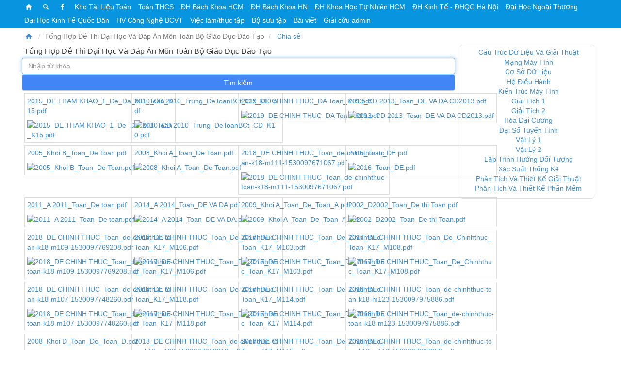

--- FILE ---
content_type: text/html;charset=UTF-8
request_url: https://cuuduongthancong.com/ggd/74/de-thi-dai-hoc-dap-an-mon-toan-bo-giao-duc-dao-tao
body_size: 44502
content:
<!DOCTYPE html>
<html lang="en">
    <head>
        <meta http-equiv="Content-Type" content="text/html; charset=UTF-8">
<meta http-equiv="X-UA-Compatible" content="IE=edge">
<meta name="viewport" content="width=device-width, initial-scale=1"> 
<meta name="robots" content="index, follow">
<link rel="shortcut icon" href="/static/favicon.ico">
<meta name="description" content="2015_DE THAM KHAO_1_De_Da_MH_Toan_K15.pdf, 2010_CD 2010_Trung_DeToanBCt_CD_K10.pdf, 2019_DE CHINH THUC_DA Toan_K19.pdf, 2013_CD 2013_Toan_DE VA DA CD2013.pdf, 2005_Khoi B_Toan_De Toan.pdf, 2008_Khoi A_Toan_De Toan.pdf, 2018_DE CHINH THUC_Toan_de-chinhthuc-toan-k18-m111-1530097671067.pdf, 2016_Toan_DE.pdf, 2011_A 2011_Toan_De toan.pdf, 2014_A 2014_Toan_DE VA DA.pdf, 2009_Khoi A_Toan_De_Toan_A.pdf, 2002_D2002_Toan_De thi Toan.pdf, 2018_DE CHINH THUC_Toan_de-chinhthuc-toan-k18-m109-1530097769208.pdf, 2017_DE CHINH THUC_Toan_De_Chinhthuc_Toan_K17_M106.pdf, 2017_DE CHINH THUC_Toan_De_Chinhthuc_Toan_K17_M103.pdf, 2017_DE CHINH THUC_Toan_De_Chinhthuc_Toan_K17_M108.pdf, 2018_DE CHINH THUC_Toan_de-chinhthuc-toan-k18-m107-1530097748260.pdf, 2017_DE CHINH THUC_Toan_De_Chinhthuc_Toan_K17_M118.pdf, 2017_DE CHINH THUC_Toan_De_Chinhthuc_Toan_K17_M114.pdf, 2018_DE CHINH THUC_Toan_de-chinhthuc-toan-k18-m123-1530097975886.pdf, 2008_Khoi D_Toan_De_Toan_D.pdf, 2018_DE CHINH THUC_Toan_de-chinhthuc-toan-k18-m122-1530097963312.pdf, 2017_DE CHINH THUC_Toan_De_Chinhthuc_Toan_K17_M115.pdf, 2018_DE CHINH THUC_Toan_de-chinhthuc-toan-k18-m118-1530097897053.pdf, 2019_DE THAM KHAO_1_De_Toan_Thamkhao_K19.pdf, 2008_Khoi D_Toan_DA_Toan_D.pdf, 2009_Khoi B_Toan_De_Toan_B.pdf, 2018_DE CHINH THUC_Toan_de-chinhthuc-toan-k18-m121-1530097952726.pdf, 2010_Khoi D_Toan_De_Toan_D.pdf, 2018_DE CHINH THUC_Toan_de-chinhthuc-toan-k18-m102-1530097692401.pdf, 2011_A 2011_Toan_DA toan.pdf, 2013_A1 2013_Toan_De toan.pdf, 2018_D">
<!--<link rel="stylesheet" href="/static/font-awesome.bootstrap.pagespeed_fullscreen.css?1764775524095">-->
<style>
    html{font-family:sans-serif;-ms-text-size-adjust:100%;-webkit-text-size-adjust:100%}
    body{margin:0;word-break: break-all;}
    article,aside,details,figcaption,figure,footer,header,hgroup,main,menu,nav,section,summary{display:block}
    audio,canvas,progress,video{display:inline-block;vertical-align:baseline}
    audio:not([controls]){display:none;height:0}
    [hidden],template{display:none}
    a{background-color:transparent}
    a:active,a:hover{outline:0}
    abbr[title]{border-bottom:1px dotted}
    b,strong{font-weight:700}
    dfn{font-style:italic}
    h1{font-size:2em;margin:.67em 0}
    mark{background:#ff0;color:#000}
    small{font-size:80%}
    sub,sup{font-size:75%;line-height:0;position:relative;vertical-align:baseline}
    sup{top:-.5em}
    sub{bottom:-.25em}
    img{border:0}
    svg:not(:root){overflow:hidden}
    figure{margin:1em 40px}
    hr{-webkit-box-sizing:content-box;-moz-box-sizing:content-box;box-sizing:content-box;height:0}
    pre{overflow:auto}
    code,kbd,pre,samp{font-family:monospace,monospace;font-size:1em}
    input{line-height:normal}
    input[type="checkbox"],input[type="radio"]{-webkit-box-sizing:border-box;-moz-box-sizing:border-box;box-sizing:border-box;padding:0}
    input[type="number"]::-webkit-inner-spin-button,input[type="number"]::-webkit-outer-spin-button{height:auto}
    input[type="search"]{-webkit-appearance:textfield;-webkit-box-sizing:content-box;-moz-box-sizing:content-box;box-sizing:content-box}
    input[type="search"]::-webkit-search-cancel-button,input[type="search"]::-webkit-search-decoration{-webkit-appearance:none}
    fieldset{border:1px solid silver;margin:0 2px;padding:.35em .625em .75em}
    legend{border:0;padding:0}
    textarea{overflow:auto}
    optgroup{font-weight:700}
    table{border-collapse:collapse;border-spacing:0}
    td,th{padding:0}
    *{-webkit-box-sizing:border-box;-moz-box-sizing:border-box;box-sizing:border-box}
    :before,:after{-webkit-box-sizing:border-box;-moz-box-sizing:border-box;box-sizing:border-box}
    html{font-size:10px;-webkit-tap-highlight-color:rgba(0,0,0,0)}
    body{
        /*font-family:monospace;*/
        /*font-family:"Helvetica Neue",Helvetica,Arial,sans-serif;*/
        font-size:14px;line-height:1.42857143;color:#333;background-color:#fff}
    input,button,select,textarea{font-family:inherit;font-size:inherit;line-height:inherit}
    a{color:#428bca;text-decoration:none}
    a:hover,a:focus{color:#3c8dbc;text-decoration:underline}
    a:focus{outline:thin dotted;outline:5px auto -webkit-focus-ring-color;outline-offset:-2px}
    figure{margin:0}
    img{vertical-align:middle}
    .img-responsive{display:block;max-width:100%;height:auto}
    .img-fluid{display:block;max-width:100%;height:auto;margin: auto}
    .img-rounded{border-radius:6px}
    .img-thumbnail{padding:4px;line-height:1.42857143;background-color:#fff;border:1px solid #ddd;border-radius:4px;-webkit-transition:all .2s ease-in-out;-o-transition:all .2s ease-in-out;transition:all .2s ease-in-out;display:inline-block;max-width:100%;height:auto}
    .img-circle{border-radius:50%}
    hr{margin-top:20px;margin-bottom:20px;border:0;border-top:1px solid #eee}
    .sr-only{position:absolute;width:1px;height:1px;margin:-1px;padding:0;overflow:hidden;clip:rect(0,0,0,0);border:0}
    .sr-only-focusable:active,.sr-only-focusable:focus{position:static;width:auto;height:auto;margin:0;overflow:visible;clip:auto}
    [role="button"]{cursor:pointer}
    h1,h2,h3,h4,h5,h6,.h1,.h2,.h3,.h4,.h5,.h6{font-family:inherit;font-weight:450;line-height:1.1;color:inherit}
    h1 small,h2 small,h3 small,h4 small,h5 small,h6 small,.h1 small,.h2 small,.h3 small,.h4 small,.h5 small,.h6 small,h1 .small,h2 .small,h3 .small,h4 .small,h5 .small,h6 .small,.h1 .small,.h2 .small,.h3 .small,.h4 .small,.h5 .small,.h6 .small{font-weight:400;line-height:1;color:#777}
    h1,.h1,h2,.h2,h3,.h3{margin-top:20px;margin-bottom:10px}
    h1 small,.h1 small,h2 small,.h2 small,h3 small,.h3 small,h1 .small,.h1 .small,h2 .small,.h2 .small,h3 .small,.h3 .small{font-size:65%}
    h4,.h4,h5,.h5,h6,.h6{margin-top:10px;margin-bottom:10px}
    h4 small,.h4 small,h5 small,.h5 small,h6 small,.h6 small,h4 .small,.h4 .small,h5 .small,.h5 .small,h6 .small,.h6 .small{font-size:75%}
    h1,.h1{font-size:36px}
    h2,.h2{font-size:30px}
    h3,.h3{font-size:24px}
    h4,.h4{font-size:18px}
    h5,.h5{font-size:14px}
    h6,.h6{font-size:12px}
    p{margin:0 0 10px}
    .lead{margin-bottom:20px;font-size:16px;font-weight:300;line-height:1.4}
    @media (min-width: 768px) {
        .lead{font-size:21px}
    }
    small,.small{font-size:85%}
    mark,.mark{background-color:#fcf8e3;padding:.2em}
    .text-left{text-align:left}
    .text-right{text-align:right}
    .text-center{text-align:center}
    .text-justify{text-align:justify}
    .text-nowrap{white-space:nowrap}
    .text-lowercase{text-transform:lowercase}
    .text-uppercase{text-transform:uppercase}
    .text-capitalize{text-transform:capitalize}
    .text-muted{color:#777}
    .text-primary{color:#b1221c}
    a.text-primary:hover,a.text-primary:focus{color:#851915}
    .text-success{color:#3c763d}
    a.text-success:hover,a.text-success:focus{color:#2b542c}
    .text-info{color:#31708f}
    a.text-info:hover,a.text-info:focus{color:#245269}
    .text-warning{color:#8a6d3b}
    a.text-warning:hover,a.text-warning:focus{color:#66512c}
    .text-danger{color:#a94442}
    a.text-danger:hover,a.text-danger:focus{color:#843534}
    .bg-primary{color:#fff;background-color:#b1221c}
    a.bg-primary:hover,a.bg-primary:focus{background-color:#851915}
    .bg-success{background-color:#dff0d8}
    a.bg-success:hover,a.bg-success:focus{background-color:#c1e2b3}
    .bg-info{background-color:#d9edf7}
    a.bg-info:hover,a.bg-info:focus{background-color:#afd9ee}
    .bg-warning{background-color:#fcf8e3}
    a.bg-warning:hover,a.bg-warning:focus{background-color:#f7ecb5}
    .bg-danger{background-color:#f2dede}
    a.bg-danger:hover,a.bg-danger:focus{background-color:#e4b9b9}
    .page-header{padding-bottom:9px;margin:40px 0 20px;border-bottom:1px solid #eee}
    ul,ol{margin-top:0;margin-bottom:10px}
    ul ul,ol ul,ul ol,ol ol{margin-bottom:0}
    .list-unstyled{padding-left:0;list-style:none}
    .list-inline{padding-left:0;list-style:none;margin-left:-5px}
    .list-inline>li{display:inline-block;padding-left:5px;padding-right:5px}
    dl{margin-top:0;margin-bottom:20px}
    dt,dd{line-height:1.42857143}
    dt{font-weight:700}
    dd{margin-left:0}
    @media (min-width: 768px) {
        .dl-horizontal dt{float:left;width:160px;clear:left;text-align:right;overflow:hidden;text-overflow:ellipsis;white-space:nowrap}
        .dl-horizontal dd{margin-left:180px}
    }
    abbr[title],abbr[data-original-title]{cursor:help;border-bottom:1px dotted #777}
    .initialism{font-size:90%;text-transform:uppercase}
    blockquote{padding:10px 20px;margin:0 0 20px;font-size:17.5px;border-left:5px solid #eee}
    blockquote p:last-child,blockquote ul:last-child,blockquote ol:last-child{margin-bottom:0}
    blockquote footer,blockquote small,blockquote .small{display:block;font-size:80%;line-height:1.42857143;color:#777}
    blockquote footer:before,blockquote small:before,blockquote .small:before{content:'\2014 \00A0'}
    .blockquote-reverse,blockquote.pull-right{padding-right:15px;padding-left:0;border-right:5px solid #eee;border-left:0;text-align:right}
    .blockquote-reverse footer:before,blockquote.pull-right footer:before,.blockquote-reverse small:before,blockquote.pull-right small:before,.blockquote-reverse .small:before,blockquote.pull-right .small:before{content:''}
    .blockquote-reverse footer:after,blockquote.pull-right footer:after,.blockquote-reverse small:after,blockquote.pull-right small:after,.blockquote-reverse .small:after,blockquote.pull-right .small:after{content:'\00A0 \2014'}
    address{margin-bottom:20px;font-style:normal;line-height:1.42857143}
    .container{margin-right:auto;margin-left:auto;padding-left:15px;padding-right:15px}
    @media (min-width: 1200px) {
        .container{padding-left:50px;padding-right:50px}
    }
    .container-fluid{margin-right:auto;margin-left:auto;padding-left:15px;padding-right:15px}
    .row{margin-left:-5px;margin-right:-5px}
    .col-xs-1,.col-sm-1,.col-md-1,.col-lg-1,.col-xs-2,.col-sm-2,.col-md-2,.col-lg-2,.col-xs-3,.col-sm-3,.col-md-3,.col-lg-3,.col-xs-4,.col-sm-4,.col-md-4,.col-lg-4,.col-xs-5,.col-sm-5,.col-md-5,.col-lg-5,.col-xs-6,.col-sm-6,.col-md-6,.col-lg-6,.col-xs-7,.col-sm-7,.col-md-7,.col-lg-7,.col-xs-8,.col-sm-8,.col-md-8,.col-lg-8,.col-xs-9,.col-sm-9,.col-md-9,.col-lg-9,.col-xs-10,.col-sm-10,.col-md-10,.col-lg-10,.col-xs-11,.col-sm-11,.col-md-11,.col-lg-11,.col-xs-12,.col-sm-12,.col-md-12,.col-lg-12{position:relative;min-height:1px;padding-left:10px;padding-right:10px}
    .col-xs-1,.col-xs-2,.col-xs-3,.col-xs-4,.col-xs-5,.col-xs-6,.col-xs-7,.col-xs-8,.col-xs-9,.col-xs-10,.col-xs-11,.col-xs-12{float:left}
    .col-xs-12{width:100%}
    .col-xs-11{width:91.66666667%}
    .col-xs-10{width:83.33333333%}
    .col-xs-9{width:75%}
    .col-xs-8{width:66.66666667%}
    .col-xs-7{width:58.33333333%}
    .col-xs-6{width:50%}
    .col-xs-5{width:41.66666667%}
    .col-xs-4{width:33.33333333%}
    .col-xs-3{width:25%}
    .col-xs-2{width:16.66666667%}
    .col-xs-1{width:8.33333333%}
    .col-xs-pull-12{right:100%}
    .col-xs-pull-11{right:91.66666667%}
    .col-xs-pull-10{right:83.33333333%}
    .col-xs-pull-9{right:75%}
    .col-xs-pull-8{right:66.66666667%}
    .col-xs-pull-7{right:58.33333333%}
    .col-xs-pull-6{right:50%}
    .col-xs-pull-5{right:41.66666667%}
    .col-xs-pull-4{right:33.33333333%}
    .col-xs-pull-3{right:25%}
    .col-xs-pull-2{right:16.66666667%}
    .col-xs-pull-1{right:8.33333333%}
    .col-xs-pull-0{right:auto}
    .col-xs-push-12{left:100%}
    .col-xs-push-11{left:91.66666667%}
    .col-xs-push-10{left:83.33333333%}
    .col-xs-push-9{left:75%}
    .col-xs-push-8{left:66.66666667%}
    .col-xs-push-7{left:58.33333333%}
    .col-xs-push-6{left:50%}
    .col-xs-push-5{left:41.66666667%}
    .col-xs-push-4{left:33.33333333%}
    .col-xs-push-3{left:25%}
    .col-xs-push-2{left:16.66666667%}
    .col-xs-push-1{left:8.33333333%}
    .col-xs-push-0{left:auto}
    .col-xs-offset-12{margin-left:100%}
    .col-xs-offset-11{margin-left:91.66666667%}
    .col-xs-offset-10{margin-left:83.33333333%}
    .col-xs-offset-9{margin-left:75%}
    .col-xs-offset-8{margin-left:66.66666667%}
    .col-xs-offset-7{margin-left:58.33333333%}
    .col-xs-offset-6{margin-left:50%}
    .col-xs-offset-5{margin-left:41.66666667%}
    .col-xs-offset-4{margin-left:33.33333333%}
    .col-xs-offset-3{margin-left:25%}
    .col-xs-offset-2{margin-left:16.66666667%}
    .col-xs-offset-1{margin-left:8.33333333%}
    .col-xs-offset-0{margin-left:0}
    @media (min-width: 768px) {
        .col-sm-1,.col-sm-2,.col-sm-3,.col-sm-4,.col-sm-5,.col-sm-6,.col-sm-7,.col-sm-8,.col-sm-9,.col-sm-10,.col-sm-11,.col-sm-12{float:left}
        .col-sm-12{width:100%}
        .col-sm-11{width:91.66666667%}
        .col-sm-10{width:83.33333333%}
        .col-sm-9{width:75%}
        .col-sm-8{width:66.66666667%}
        .col-sm-7{width:58.33333333%}
        .col-sm-6{width:50%}
        .col-sm-5{width:41.66666667%}
        .col-sm-4{width:33.33333333%}
        .col-sm-3{width:25%}
        .col-sm-2{width:16.66666667%}
        .col-sm-1{width:8.33333333%}
        .col-sm-pull-12{right:100%}
        .col-sm-pull-11{right:91.66666667%}
        .col-sm-pull-10{right:83.33333333%}
        .col-sm-pull-9{right:75%}
        .col-sm-pull-8{right:66.66666667%}
        .col-sm-pull-7{right:58.33333333%}
        .col-sm-pull-6{right:50%}
        .col-sm-pull-5{right:41.66666667%}
        .col-sm-pull-4{right:33.33333333%}
        .col-sm-pull-3{right:25%}
        .col-sm-pull-2{right:16.66666667%}
        .col-sm-pull-1{right:8.33333333%}
        .col-sm-pull-0{right:auto}
        .col-sm-push-12{left:100%}
        .col-sm-push-11{left:91.66666667%}
        .col-sm-push-10{left:83.33333333%}
        .col-sm-push-9{left:75%}
        .col-sm-push-8{left:66.66666667%}
        .col-sm-push-7{left:58.33333333%}
        .col-sm-push-6{left:50%}
        .col-sm-push-5{left:41.66666667%}
        .col-sm-push-4{left:33.33333333%}
        .col-sm-push-3{left:25%}
        .col-sm-push-2{left:16.66666667%}
        .col-sm-push-1{left:8.33333333%}
        .col-sm-push-0{left:auto}
        .col-sm-offset-12{margin-left:100%}
        .col-sm-offset-11{margin-left:91.66666667%}
        .col-sm-offset-10{margin-left:83.33333333%}
        .col-sm-offset-9{margin-left:75%}
        .col-sm-offset-8{margin-left:66.66666667%}
        .col-sm-offset-7{margin-left:58.33333333%}
        .col-sm-offset-6{margin-left:50%}
        .col-sm-offset-5{margin-left:41.66666667%}
        .col-sm-offset-4{margin-left:33.33333333%}
        .col-sm-offset-3{margin-left:25%}
        .col-sm-offset-2{margin-left:16.66666667%}
        .col-sm-offset-1{margin-left:8.33333333%}
        .col-sm-offset-0{margin-left:0}
    }
    @media (min-width: 992px) {
        .col-md-1,.col-md-2,.col-md-3,.col-md-4,.col-md-5,.col-md-6,.col-md-7,.col-md-8,.col-md-9,.col-md-10,.col-md-11,.col-md-12{float:left}
        .col-md-12{width:100%}
        .col-md-11{width:91.66666667%}
        .col-md-10{width:83.33333333%}
        .col-md-9{width:75%}
        .col-md-8{width:66.66666667%}
        .col-md-7{width:58.33333333%}
        .col-md-6{width:50%}
        .col-md-5{width:41.66666667%}
        .col-md-4{width:33.33333333%}
        .col-md-3{width:25%}
        .col-md-2{width:16.66666667%}
        .col-md-1{width:8.33333333%}
        .col-md-pull-12{right:100%}
        .col-md-pull-11{right:91.66666667%}
        .col-md-pull-10{right:83.33333333%}
        .col-md-pull-9{right:75%}
        .col-md-pull-8{right:66.66666667%}
        .col-md-pull-7{right:58.33333333%}
        .col-md-pull-6{right:50%}
        .col-md-pull-5{right:41.66666667%}
        .col-md-pull-4{right:33.33333333%}
        .col-md-pull-3{right:25%}
        .col-md-pull-2{right:16.66666667%}
        .col-md-pull-1{right:8.33333333%}
        .col-md-pull-0{right:auto}
        .col-md-push-12{left:100%}
        .col-md-push-11{left:91.66666667%}
        .col-md-push-10{left:83.33333333%}
        .col-md-push-9{left:75%}
        .col-md-push-8{left:66.66666667%}
        .col-md-push-7{left:58.33333333%}
        .col-md-push-6{left:50%}
        .col-md-push-5{left:41.66666667%}
        .col-md-push-4{left:33.33333333%}
        .col-md-push-3{left:25%}
        .col-md-push-2{left:16.66666667%}
        .col-md-push-1{left:8.33333333%}
        .col-md-push-0{left:auto}
        .col-md-offset-12{margin-left:100%}
        .col-md-offset-11{margin-left:91.66666667%}
        .col-md-offset-10{margin-left:83.33333333%}
        .col-md-offset-9{margin-left:75%}
        .col-md-offset-8{margin-left:66.66666667%}
        .col-md-offset-7{margin-left:58.33333333%}
        .col-md-offset-6{margin-left:50%}
        .col-md-offset-5{margin-left:41.66666667%}
        .col-md-offset-4{margin-left:33.33333333%}
        .col-md-offset-3{margin-left:25%}
        .col-md-offset-2{margin-left:16.66666667%}
        .col-md-offset-1{margin-left:8.33333333%}
        .col-md-offset-0{margin-left:0}
    }
    @media (min-width: 1200px) {
        .col-lg-1,.col-lg-2,.col-lg-3,.col-lg-4,.col-lg-5,.col-lg-6,.col-lg-7,.col-lg-8,.col-lg-9,.col-lg-10,.col-lg-11,.col-lg-12{float:left}
        .col-lg-12{width:100%}
        .col-lg-11{width:91.66666667%}
        .col-lg-10{width:83.33333333%}
        .col-lg-9{width:75%}
        .col-lg-8{width:66.66666667%}
        .col-lg-7{width:58.33333333%}
        .col-lg-6{width:50%}
        .col-lg-5{width:41.66666667%}
        .col-lg-4{width:33.33333333%}
        .col-lg-3{width:25%}
        .col-lg-2{width:16.66666667%}
        .col-lg-1{width:8.33333333%}
        .col-lg-pull-12{right:100%}
        .col-lg-pull-11{right:91.66666667%}
        .col-lg-pull-10{right:83.33333333%}
        .col-lg-pull-9{right:75%}
        .col-lg-pull-8{right:66.66666667%}
        .col-lg-pull-7{right:58.33333333%}
        .col-lg-pull-6{right:50%}
        .col-lg-pull-5{right:41.66666667%}
        .col-lg-pull-4{right:33.33333333%}
        .col-lg-pull-3{right:25%}
        .col-lg-pull-2{right:16.66666667%}
        .col-lg-pull-1{right:8.33333333%}
        .col-lg-pull-0{right:auto}
        .col-lg-push-12{left:100%}
        .col-lg-push-11{left:91.66666667%}
        .col-lg-push-10{left:83.33333333%}
        .col-lg-push-9{left:75%}
        .col-lg-push-8{left:66.66666667%}
        .col-lg-push-7{left:58.33333333%}
        .col-lg-push-6{left:50%}
        .col-lg-push-5{left:41.66666667%}
        .col-lg-push-4{left:33.33333333%}
        .col-lg-push-3{left:25%}
        .col-lg-push-2{left:16.66666667%}
        .col-lg-push-1{left:8.33333333%}
        .col-lg-push-0{left:auto}
        .col-lg-offset-12{margin-left:100%}
        .col-lg-offset-11{margin-left:91.66666667%}
        .col-lg-offset-10{margin-left:83.33333333%}
        .col-lg-offset-9{margin-left:75%}
        .col-lg-offset-8{margin-left:66.66666667%}
        .col-lg-offset-7{margin-left:58.33333333%}
        .col-lg-offset-6{margin-left:50%}
        .col-lg-offset-5{margin-left:41.66666667%}
        .col-lg-offset-4{margin-left:33.33333333%}
        .col-lg-offset-3{margin-left:25%}
        .col-lg-offset-2{margin-left:16.66666667%}
        .col-lg-offset-1{margin-left:8.33333333%}
        .col-lg-offset-0{margin-left:0}
    }
    table{background-color:transparent}
    caption{padding-top:8px;padding-bottom:8px;color:#777;text-align:left}
    th{text-align:left}
    .table{width:100%;max-width:100%;margin-bottom:20px}
    .table>thead>tr>th,.table>tbody>tr>th,.table>tfoot>tr>th,.table>thead>tr>td,.table>tbody>tr>td,.table>tfoot>tr>td{padding:8px;line-height:1.42857143;vertical-align:top;border-top:1px solid #ddd}
    .table>thead>tr>th{vertical-align:bottom;border-bottom:2px solid #ddd}
    .table>caption+thead>tr:first-child>th,.table>colgroup+thead>tr:first-child>th,.table>thead:first-child>tr:first-child>th,.table>caption+thead>tr:first-child>td,.table>colgroup+thead>tr:first-child>td,.table>thead:first-child>tr:first-child>td{border-top:0}
    .table>tbody+tbody{border-top:2px solid #ddd}
    .table .table{background-color:#fff}
    .table-condensed>thead>tr>th,.table-condensed>tbody>tr>th,.table-condensed>tfoot>tr>th,.table-condensed>thead>tr>td,.table-condensed>tbody>tr>td,.table-condensed>tfoot>tr>td{padding:5px}
    .table-bordered{border:1px solid #ddd}
    .table-bordered>thead>tr>th,.table-bordered>tbody>tr>th,.table-bordered>tfoot>tr>th,.table-bordered>thead>tr>td,.table-bordered>tbody>tr>td,.table-bordered>tfoot>tr>td{border:1px solid #ddd}
    .table-bordered>thead>tr>th,.table-bordered>thead>tr>td{border-bottom-width:2px}
    .table-striped > tbody > tr:nth-of-type(odd){background-color:#f9f9f9}
    .table-hover>tbody>tr:hover{background-color:#f5f5f5}
    table col[class*="col-"]{position:static;float:none;display:table-column}
    table td[class*="col-"],table th[class*="col-"]{position:static;float:none;display:table-cell}
    .table>thead>tr>td.active,.table>tbody>tr>td.active,.table>tfoot>tr>td.active,.table>thead>tr>th.active,.table>tbody>tr>th.active,.table>tfoot>tr>th.active,.table>thead>tr.active>td,.table>tbody>tr.active>td,.table>tfoot>tr.active>td,.table>thead>tr.active>th,.table>tbody>tr.active>th,.table>tfoot>tr.active>th{background-color:#f5f5f5}
    .table-hover>tbody>tr>td.active:hover,.table-hover>tbody>tr>th.active:hover,.table-hover>tbody>tr.active:hover>td,.table-hover>tbody>tr:hover>.active,.table-hover>tbody>tr.active:hover>th{background-color:#e8e8e8}
    .table>thead>tr>td.success,.table>tbody>tr>td.success,.table>tfoot>tr>td.success,.table>thead>tr>th.success,.table>tbody>tr>th.success,.table>tfoot>tr>th.success,.table>thead>tr.success>td,.table>tbody>tr.success>td,.table>tfoot>tr.success>td,.table>thead>tr.success>th,.table>tbody>tr.success>th,.table>tfoot>tr.success>th{background-color:#dff0d8}
    .table-hover>tbody>tr>td.success:hover,.table-hover>tbody>tr>th.success:hover,.table-hover>tbody>tr.success:hover>td,.table-hover>tbody>tr:hover>.success,.table-hover>tbody>tr.success:hover>th{background-color:#d0e9c6}
    .table>thead>tr>td.info,.table>tbody>tr>td.info,.table>tfoot>tr>td.info,.table>thead>tr>th.info,.table>tbody>tr>th.info,.table>tfoot>tr>th.info,.table>thead>tr.info>td,.table>tbody>tr.info>td,.table>tfoot>tr.info>td,.table>thead>tr.info>th,.table>tbody>tr.info>th,.table>tfoot>tr.info>th{background-color:#d9edf7}
    .table-hover>tbody>tr>td.info:hover,.table-hover>tbody>tr>th.info:hover,.table-hover>tbody>tr.info:hover>td,.table-hover>tbody>tr:hover>.info,.table-hover>tbody>tr.info:hover>th{background-color:#c4e3f3}
    .table>thead>tr>td.warning,.table>tbody>tr>td.warning,.table>tfoot>tr>td.warning,.table>thead>tr>th.warning,.table>tbody>tr>th.warning,.table>tfoot>tr>th.warning,.table>thead>tr.warning>td,.table>tbody>tr.warning>td,.table>tfoot>tr.warning>td,.table>thead>tr.warning>th,.table>tbody>tr.warning>th,.table>tfoot>tr.warning>th{background-color:#fcf8e3}
    .table-hover>tbody>tr>td.warning:hover,.table-hover>tbody>tr>th.warning:hover,.table-hover>tbody>tr.warning:hover>td,.table-hover>tbody>tr:hover>.warning,.table-hover>tbody>tr.warning:hover>th{background-color:#faf2cc}
    .table>thead>tr>td.danger,.table>tbody>tr>td.danger,.table>tfoot>tr>td.danger,.table>thead>tr>th.danger,.table>tbody>tr>th.danger,.table>tfoot>tr>th.danger,.table>thead>tr.danger>td,.table>tbody>tr.danger>td,.table>tfoot>tr.danger>td,.table>thead>tr.danger>th,.table>tbody>tr.danger>th,.table>tfoot>tr.danger>th{background-color:#f2dede}
    .table-hover>tbody>tr>td.danger:hover,.table-hover>tbody>tr>th.danger:hover,.table-hover>tbody>tr.danger:hover>td,.table-hover>tbody>tr:hover>.danger,.table-hover>tbody>tr.danger:hover>th{background-color:#ebcccc}
    .table-responsive{overflow-x:auto;min-height:.01%}
    @media screen and (max-width: 767px) {
        .table-responsive{width:100%;margin-bottom:15px;overflow-y:hidden;-ms-overflow-style:-ms-autohiding-scrollbar;border:1px solid #ddd}
        .table-responsive>.table{margin-bottom:0}
        .table-responsive>.table>thead>tr>th,.table-responsive>.table>tbody>tr>th,.table-responsive>.table>tfoot>tr>th,.table-responsive>.table>thead>tr>td,.table-responsive>.table>tbody>tr>td,.table-responsive>.table>tfoot>tr>td{white-space:nowrap}
        .table-responsive>.table-bordered{border:0}
        .table-responsive>.table-bordered>thead>tr>th:first-child,.table-responsive>.table-bordered>tbody>tr>th:first-child,.table-responsive>.table-bordered>tfoot>tr>th:first-child,.table-responsive>.table-bordered>thead>tr>td:first-child,.table-responsive>.table-bordered>tbody>tr>td:first-child,.table-responsive>.table-bordered>tfoot>tr>td:first-child{border-left:0}
        .table-responsive>.table-bordered>thead>tr>th:last-child,.table-responsive>.table-bordered>tbody>tr>th:last-child,.table-responsive>.table-bordered>tfoot>tr>th:last-child,.table-responsive>.table-bordered>thead>tr>td:last-child,.table-responsive>.table-bordered>tbody>tr>td:last-child,.table-responsive>.table-bordered>tfoot>tr>td:last-child{border-right:0}
        .table-responsive>.table-bordered>tbody>tr:last-child>th,.table-responsive>.table-bordered>tfoot>tr:last-child>th,.table-responsive>.table-bordered>tbody>tr:last-child>td,.table-responsive>.table-bordered>tfoot>tr:last-child>td{border-bottom:0}
    }
    fieldset{padding:0;margin:0;border:0;min-width:0}
    legend{display:block;width:100%;padding:0;margin-bottom:20px;font-size:21px;line-height:inherit;color:#333;border:0;border-bottom:1px solid #e5e5e5}
    label{display:inline-block;max-width:100%;margin-bottom:5px;font-weight:700}
    input[type="search"]{-webkit-box-sizing:border-box;-moz-box-sizing:border-box;box-sizing:border-box}
    input[type="radio"],input[type="checkbox"]{margin:4px 0 0;margin-top:1px \9;line-height:normal}
    input[type="file"]{display:block}
    input[type="range"]{display:block;width:100%}
    select[multiple],select[size]{height:auto}
    input[type="file"]:focus,input[type="radio"]:focus,input[type="checkbox"]:focus{outline:thin dotted;outline:5px auto -webkit-focus-ring-color;outline-offset:-2px}
    output{display:block;padding-top:7px;font-size:14px;line-height:1.42857143;color:#555}
    .form-control{display:block;width:100%;height:34px;padding:6px 12px;font-size:14px;line-height:1.42857143;color:#555;background-color:#fff;background-image:none;border:1px solid #ccc;border-radius:4px;-webkit-box-shadow:inset 0 1px 1px rgba(0,0,0,.075);box-shadow:inset 0 1px 1px rgba(0,0,0,.075);-webkit-transition:border-color ease-in-out .15s ,-webkit-box-shadow ease-in-out .15s;-o-transition:border-color ease-in-out .15s ,box-shadow ease-in-out .15s;transition:border-color ease-in-out .15s ,box-shadow ease-in-out .15s}
    .form-control:focus{border-color:#66afe9;outline:0;-webkit-box-shadow:inset 0 1px 1px rgba(0,0,0,.075) ,0 0 8px rgba(102,175,233,.6);box-shadow:inset 0 1px 1px rgba(0,0,0,.075) ,0 0 8px rgba(102,175,233,.6)}
    .form-control::-moz-placeholder{color:#999;opacity:1}
    .form-control:-ms-input-placeholder{color:#999}
    .form-control::-webkit-input-placeholder{color:#999}
    .form-control::-ms-expand{border:0;background-color:transparent}
    .form-control[disabled],.form-control[readonly],fieldset[disabled] .form-control{background-color:#eee;opacity:1}
    .form-control[disabled],fieldset[disabled] .form-control{cursor:not-allowed}
    textarea.form-control{height:auto}
    input[type="search"]{-webkit-appearance:none}
    @media screen and (-webkit-min-device-pixel-ratio: 0) {
        input[type="date"].form-control,input[type="time"].form-control,input[type="datetime-local"].form-control,input[type="month"].form-control{line-height:34px}
        input[type="date"].input-sm,input[type="time"].input-sm,input[type="datetime-local"].input-sm,input[type="month"].input-sm,.input-group-sm input[type="date"],.input-group-sm input[type="time"],.input-group-sm input[type="datetime-local"],.input-group-sm input[type="month"]{line-height:30px}
        input[type="date"].input-lg,input[type="time"].input-lg,input[type="datetime-local"].input-lg,input[type="month"].input-lg,.input-group-lg input[type="date"],.input-group-lg input[type="time"],.input-group-lg input[type="datetime-local"],.input-group-lg input[type="month"]{line-height:46px}
    }
    .form-group{margin-bottom:5px;margin-top: 5px;}
    .radio,.checkbox{position:relative;display:block;margin-top:10px;margin-bottom:10px}
    .radio label,.checkbox label{min-height:20px;padding-left:20px;margin-bottom:0;font-weight:400;cursor:pointer}
    .radio input[type="radio"],.radio-inline input[type="radio"],.checkbox input[type="checkbox"],.checkbox-inline input[type="checkbox"]{position:absolute;margin-left:-20px;margin-top:4px \9}
    .radio+.radio,.checkbox+.checkbox{margin-top:-5px}
    .radio-inline,.checkbox-inline{position:relative;display:inline-block;padding-left:20px;margin-bottom:0;vertical-align:middle;font-weight:400;cursor:pointer}
    .radio-inline+.radio-inline,.checkbox-inline+.checkbox-inline{margin-top:0;margin-left:10px}
    input[type="radio"][disabled],input[type="checkbox"][disabled],input[type="radio"].disabled,input[type="checkbox"].disabled,fieldset[disabled] input[type="radio"],fieldset[disabled] input[type="checkbox"]{cursor:not-allowed}
    .radio-inline.disabled,.checkbox-inline.disabled,fieldset[disabled] .radio-inline,fieldset[disabled] .checkbox-inline{cursor:not-allowed}
    .radio.disabled label,.checkbox.disabled label,fieldset[disabled] .radio label,fieldset[disabled] .checkbox label{cursor:not-allowed}
    .form-control-static{padding-top:7px;padding-bottom:7px;margin-bottom:0;min-height:34px}
    .form-control-static.input-lg,.form-control-static.input-sm{padding-left:0;padding-right:0}
    .input-sm{height:30px;padding:5px 10px;font-size:12px;line-height:1.5;border-radius:3px}
    select.input-sm{height:30px;line-height:30px}
    textarea.input-sm,select[multiple].input-sm{height:auto}
    .form-group-sm .form-control{height:30px;padding:5px 10px;font-size:12px;line-height:1.5;border-radius:3px}
    .form-group-sm select.form-control{height:30px;line-height:30px}
    .form-group-sm textarea.form-control,.form-group-sm select[multiple].form-control{height:auto}
    .form-group-sm .form-control-static{height:30px;min-height:32px;padding:6px 10px;font-size:12px;line-height:1.5}
    .input-lg{height:46px;padding:10px 16px;font-size:18px;line-height:1.3333333;border-radius:6px}
    select.input-lg{height:46px;line-height:46px}
    textarea.input-lg,select[multiple].input-lg{height:auto}
    .form-group-lg .form-control{height:46px;padding:10px 16px;font-size:18px;line-height:1.3333333;border-radius:6px}
    .form-group-lg select.form-control{height:46px;line-height:46px}
    .form-group-lg textarea.form-control,.form-group-lg select[multiple].form-control{height:auto}
    .form-group-lg .form-control-static{height:46px;min-height:38px;padding:11px 16px;font-size:18px;line-height:1.3333333}
    .has-feedback{position:relative}
    .has-feedback .form-control{padding-right:42.5px}
    .form-control-feedback{position:absolute;top:0;right:0;z-index:2;display:block;width:34px;height:34px;line-height:34px;text-align:center;pointer-events:none}
    .input-lg+.form-control-feedback,.input-group-lg+.form-control-feedback,.form-group-lg .form-control+.form-control-feedback{width:46px;height:46px;line-height:46px}
    .input-sm+.form-control-feedback,.input-group-sm+.form-control-feedback,.form-group-sm .form-control+.form-control-feedback{width:30px;height:30px;line-height:30px}
    @media (min-width: 768px) {
        .form-inline .form-group{display:inline-block;margin-bottom:0;vertical-align:middle}
        .form-inline .form-control{display:inline-block;width:auto;vertical-align:middle}
        .form-inline .form-control-static{display:inline-block}
        .form-inline .input-group{display:inline-table;vertical-align:middle}
        .form-inline .input-group .input-group-addon,.form-inline .input-group .input-group-btn,.form-inline .input-group .form-control{width:auto}
        .form-inline .input-group>.form-control{width:100%}
        .form-inline .control-label{margin-bottom:0;vertical-align:middle}
        .form-inline .radio,.form-inline .checkbox{display:inline-block;margin-top:0;margin-bottom:0;vertical-align:middle}
        .form-inline .radio label,.form-inline .checkbox label{padding-left:0}
        .form-inline .radio input[type="radio"],.form-inline .checkbox input[type="checkbox"]{position:relative;margin-left:0}
        .form-inline .has-feedback .form-control-feedback{top:0}
    }
    .form-horizontal .radio,.form-horizontal .checkbox,.form-horizontal .radio-inline,.form-horizontal .checkbox-inline{margin-top:0;margin-bottom:0;padding-top:7px}
    .form-horizontal .radio,.form-horizontal .checkbox{min-height:27px}
    .form-horizontal .form-group{margin-left:-15px;margin-right:-15px}
    @media (min-width: 768px) {
        .form-horizontal .control-label{text-align:right;margin-bottom:0;padding-top:7px}
    }
    .form-horizontal .has-feedback .form-control-feedback{right:15px}
    @media (min-width: 768px) {
        .form-horizontal .form-group-lg .control-label{padding-top:11px;font-size:18px}
        .form-horizontal .form-group-sm .control-label{padding-top:6px;font-size:12px}
    }
    .fade{opacity:0;-webkit-transition:opacity .15s linear;-o-transition:opacity .15s linear;transition:opacity .15s linear}
    .fade.in{opacity:.85}
    .collapse{display:none}
    .collapse.in{display:block}
    tr.collapse.in{display:table-row}
    tbody.collapse.in{display:table-row-group}
    .collapsing{position:relative;height:0;overflow:hidden;-webkit-transition-property:height ,visibility;-o-transition-property:height ,visibility;transition-property:height ,visibility;-webkit-transition-duration:.35s;-o-transition-duration:.35s;transition-duration:.35s;-webkit-transition-timing-function:ease;-o-transition-timing-function:ease;transition-timing-function:ease}
    .caret{display:inline-block;width:0;height:0;margin-left:2px;vertical-align:middle;border-top:4px dashed;border-top:4px solid \9;border-right:4px solid transparent;border-left:4px solid transparent}
    .dropup,.dropdown{position:relative}
    .dropdown-toggle:focus{outline:0}
    .dropdown-menu{position:absolute;top:100%;left:0;z-index:1000;display:none;float:left;min-width:160px;padding:5px 0;margin:2px 0 0;list-style:none;font-size:14px;text-align:left;background-color:#fff;border:1px solid #ccc;border:1px solid rgba(0,0,0,.15);border-radius:4px;-webkit-box-shadow:0 6px 12px rgba(0,0,0,.175);box-shadow:0 6px 12px rgba(0,0,0,.175);-webkit-background-clip:padding-box;background-clip:padding-box}
    .dropdown-menu.pull-right{right:0;left:auto}
    .dropdown-menu .divider{height:1px;margin:9px 0;overflow:hidden;background-color:#e5e5e5}
    .dropdown-menu>li>a{display:block;padding:3px 20px;clear:both;font-weight:400;line-height:1.42857143;color:#333;white-space:nowrap}
    .dropdown-menu>li>a:hover,.dropdown-menu>li>a:focus{text-decoration:none;color:#262626;background-color:#f5f5f5}
    .dropdown-menu>.active>a,.dropdown-menu>.active>a:hover,.dropdown-menu>.active>a:focus{color:#fff;text-decoration:none;outline:0;background-color:#b1221c}
    .dropdown-menu>.disabled>a,.dropdown-menu>.disabled>a:hover,.dropdown-menu>.disabled>a:focus{color:#777}
    .dropdown-menu>.disabled>a:hover,.dropdown-menu>.disabled>a:focus{text-decoration:none;background-color:transparent;background-image:none;filter:progid:DXImageTransform.Microsoft.gradient(enabled = false);cursor:not-allowed}
    .open>.dropdown-menu{display:block}
    .open>a{outline:0}
    .dropdown-menu-right{left:auto;right:0}
    .dropdown-menu-left{left:0;right:auto}
    .dropdown-header{display:block;padding:3px 20px;font-size:12px;line-height:1.42857143;color:#777;white-space:nowrap}
    .dropdown-backdrop{position:fixed;left:0;right:0;bottom:0;top:0;z-index:990}
    .pull-right>.dropdown-menu{right:0;left:auto}
    .dropup .caret,.navbar-fixed-bottom .dropdown .caret{border-top:0;border-bottom:4px dashed;border-bottom:4px solid \9;content:""}
    .dropup .dropdown-menu,.navbar-fixed-bottom .dropdown .dropdown-menu{top:auto;bottom:100%;margin-bottom:2px}
    @media (min-width: 768px) {
        .navbar-right .dropdown-menu{left:auto;right:0}
        .navbar-right .dropdown-menu-left{left:0;right:auto}
    }
    .nav{margin-bottom:0;padding-left:0;list-style:none}
    .nav>li{position:relative;display:block}
    .nav>li>a{position:relative;display:block;padding:10px 15px}
    .nav>li>a:hover,.nav>li>a:focus{text-decoration:none;background-color:#eee}
    .nav>li.disabled>a{color:#777}
    .nav>li.disabled>a:hover,.nav>li.disabled>a:focus{color:#777;text-decoration:none;background-color:transparent;cursor:not-allowed}
    .nav .open>a,.nav .open>a:hover,.nav .open>a:focus{background-color:#eee;border-color:#b1221c}
    .nav .nav-divider{height:1px;margin:9px 0;overflow:hidden;background-color:#e5e5e5}
    .nav>li>a>img{max-width:none}
    .nav-tabs{border-bottom:1px solid #ddd}
    .nav-tabs>li{float:left;margin-bottom:-1px}
    .nav-tabs>li>a{margin-right:2px;line-height:1.42857143;border:1px solid transparent;border-radius:4px 4px 0 0}
    .nav-tabs>li>a:hover{border-color:#eee #eee #ddd}
    .nav-tabs>li.active>a,.nav-tabs>li.active>a:hover,.nav-tabs>li.active>a:focus{color:#555;background-color:#fff;border:1px solid #ddd;border-bottom-color:transparent;cursor:default}
    .nav-tabs.nav-justified{width:100%;border-bottom:0}
    .nav-tabs.nav-justified>li{float:none}
    .nav-tabs.nav-justified>li>a{text-align:center;margin-bottom:5px}
    .nav-tabs.nav-justified>.dropdown .dropdown-menu{top:auto;left:auto}
    @media (min-width: 768px) {
        .nav-tabs.nav-justified>li{display:table-cell;width:1%}
        .nav-tabs.nav-justified>li>a{margin-bottom:0}
    }
    .nav-tabs.nav-justified>li>a{margin-right:0;border-radius:4px}
    .nav-tabs.nav-justified>.active>a,.nav-tabs.nav-justified>.active>a:hover,.nav-tabs.nav-justified>.active>a:focus{border:1px solid #ddd}
    @media (min-width: 768px) {
        .nav-tabs.nav-justified>li>a{border-bottom:1px solid #ddd;border-radius:4px 4px 0 0}
        .nav-tabs.nav-justified>.active>a,.nav-tabs.nav-justified>.active>a:hover,.nav-tabs.nav-justified>.active>a:focus{border-bottom-color:#fff}
    }
    .nav-pills>li{float:left}
    .nav-pills>li>a{border-radius:4px}
    .nav-pills>li+li{margin-left:2px}
    .nav-pills>li.active>a,.nav-pills>li.active>a:hover,.nav-pills>li.active>a:focus{color:#fff;background-color:#b1221c}
    .nav-stacked>li{float:none}
    .nav-stacked>li+li{margin-top:2px;margin-left:0}
    .nav-justified{width:100%}
    .nav-justified>li{float:none}
    .nav-justified>li>a{text-align:center;margin-bottom:5px}
    .nav-justified>.dropdown .dropdown-menu{top:auto;left:auto}
    @media (min-width: 768px) {
        .nav-justified>li{display:table-cell;width:1%}
        .nav-justified>li>a{margin-bottom:0}
    }
    .nav-tabs-justified{border-bottom:0}
    .nav-tabs-justified>li>a{margin-right:0;border-radius:4px}
    .nav-tabs-justified>.active>a,.nav-tabs-justified>.active>a:hover,.nav-tabs-justified>.active>a:focus{border:1px solid #ddd}
    @media (min-width: 768px) {
        .nav-tabs-justified>li>a{border-bottom:1px solid #ddd;border-radius:4px 4px 0 0}
        .nav-tabs-justified>.active>a,.nav-tabs-justified>.active>a:hover,.nav-tabs-justified>.active>a:focus{border-bottom-color:#fff}
    }
    .tab-content>.tab-pane{display:none}
    .tab-content>.active{display:block}
    .nav-tabs .dropdown-menu{margin-top:-1px;border-top-right-radius:0;border-top-left-radius:0}
    .navbar{position:relative;min-height:50px;margin-bottom:20px;border:1px solid transparent}
    @media (min-width: 768px) {
        .navbar{border-radius:4px}
        .navbar-header{float:left}
    }
    .navbar-collapse{overflow-x:visible;padding-right:15px;padding-left:15px;border-top:1px solid transparent;-webkit-box-shadow:inset 0 1px 0 rgba(255,255,255,.1);box-shadow:inset 0 1px 0 rgba(255,255,255,.1);-webkit-overflow-scrolling:touch}
    .navbar-collapse.in{overflow-y:auto}
    @media (min-width: 768px) {
        .navbar-collapse{width:auto;border-top:0;-webkit-box-shadow:none;box-shadow:none}
        .navbar-collapse.collapse{display:block!important;height:auto!important;padding-bottom:0;overflow:visible!important}
        .navbar-collapse.in{overflow-y:visible}
        .navbar-fixed-top .navbar-collapse,.navbar-static-top .navbar-collapse,.navbar-fixed-bottom .navbar-collapse{padding-left:0;padding-right:0}
    }
    .navbar-fixed-top .navbar-collapse,.navbar-fixed-bottom .navbar-collapse{max-height:340px}
    @media (max-device-width: 480px) and (orientation:landscape) {
        .navbar-fixed-top .navbar-collapse,.navbar-fixed-bottom .navbar-collapse{max-height:200px}
    }
    .container>.navbar-header,.container-fluid>.navbar-header,.container>.navbar-collapse,.container-fluid>.navbar-collapse{margin-right:-15px;margin-left:-15px}
    @media (min-width: 768px) {
        .container>.navbar-header,.container-fluid>.navbar-header,.container>.navbar-collapse,.container-fluid>.navbar-collapse{margin-right:0;margin-left:0}
    }
    .navbar-static-top{z-index:1000;border-width:0 0 1px}
    @media (min-width: 768px) {
        .navbar-static-top{border-radius:0}
    }
    .navbar-fixed-top,.navbar-fixed-bottom{position:fixed;right:0;left:0;z-index:1030}
    @media (min-width: 768px) {
        .navbar-fixed-top,.navbar-fixed-bottom{border-radius:0}
    }
    .navbar-fixed-top{top:0;border-width:0 0 1px}
    .navbar-fixed-bottom{bottom:0;margin-bottom:0;border-width:1px 0 0}
    .navbar-brand{float:left;padding:15px;font-size:18px;line-height:20px;height:50px}
    .navbar-brand:hover,.navbar-brand:focus{text-decoration:none}
    .navbar-brand>img{display:block}
    @media (min-width: 768px) {
        .navbar>.container .navbar-brand,.navbar>.container-fluid .navbar-brand{margin-left:-15px}
    }
    .navbar-toggle{position:relative;float:right;margin-right:15px;padding:9px 10px;margin-top:8px;margin-bottom:8px;background-color:transparent;background-image:none;border:1px solid transparent;border-radius:4px}
    .navbar-toggle:focus{outline:0}
    .navbar-toggle .icon-bar{display:block;width:22px;height:2px;border-radius:1px}
    .navbar-toggle .icon-bar+.icon-bar{margin-top:4px}
    @media (min-width: 768px) {
        .navbar-toggle{display:none}
    }
    .navbar-nav{margin:7.5px -15px}
    .navbar-nav>li>a{padding-top:10px;padding-bottom:10px;line-height:20px}
    @media (max-width: 767px) {
        .navbar-nav .open .dropdown-menu{position:static;float:none;width:auto;margin-top:0;background-color:transparent;border:0;-webkit-box-shadow:none;box-shadow:none}
        .navbar-nav .open .dropdown-menu>li>a,.navbar-nav .open .dropdown-menu .dropdown-header{padding:5px 15px 5px 25px}
        .navbar-nav .open .dropdown-menu>li>a{line-height:20px}
        .navbar-nav .open .dropdown-menu>li>a:hover,.navbar-nav .open .dropdown-menu>li>a:focus{background-image:none}
    }
    @media (min-width: 768px) {
        .navbar-nav{float:left;margin:0}
        .navbar-nav>li{float:left}
        .navbar-nav>li>a{padding-top:15px;padding-bottom:15px}
    }
    .navbar-form{padding:10px 15px;border-top:1px solid transparent;border-bottom:1px solid transparent;-webkit-box-shadow:inset 0 1px 0 rgba(255,255,255,.1) ,0 1px 0 rgba(255,255,255,.1);box-shadow:inset 0 1px 0 rgba(255,255,255,.1) ,0 1px 0 rgba(255,255,255,.1);margin:8px -15px}
    @media (min-width: 768px) {
        .navbar-form .form-group{display:inline-block;margin-bottom:0;vertical-align:middle}
        .navbar-form .form-control{display:inline-block;width:auto;vertical-align:middle}
        .navbar-form .form-control-static{display:inline-block}
        .navbar-form .input-group{display:inline-table;vertical-align:middle}
        .navbar-form .input-group .input-group-addon,.navbar-form .input-group .input-group-btn,.navbar-form .input-group .form-control{width:auto}
        .navbar-form .input-group>.form-control{width:100%}
        .navbar-form .control-label{margin-bottom:0;vertical-align:middle}
        .navbar-form .radio,.navbar-form .checkbox{display:inline-block;margin-top:0;margin-bottom:0;vertical-align:middle}
        .navbar-form .radio label,.navbar-form .checkbox label{padding-left:0}
        .navbar-form .radio input[type="radio"],.navbar-form .checkbox input[type="checkbox"]{position:relative;margin-left:0}
        .navbar-form .has-feedback .form-control-feedback{top:0}
    }
    @media (max-width: 767px) {
        .navbar-form .form-group{margin-bottom:5px}
        .navbar-form .form-group:last-child{margin-bottom:0}
    }
    @media (min-width: 768px) {
        .navbar-form{width:auto;border:0;margin-left:0;margin-right:0;padding-top:0;padding-bottom:0;-webkit-box-shadow:none;box-shadow:none}
    }
    .navbar-nav>li>.dropdown-menu{margin-top:0;border-top-right-radius:0;border-top-left-radius:0}
    .navbar-fixed-bottom .navbar-nav>li>.dropdown-menu{margin-bottom:0;border-top-right-radius:4px;border-top-left-radius:4px;border-bottom-right-radius:0;border-bottom-left-radius:0}
    .navbar-btn{margin-top:8px;margin-bottom:8px}
    .navbar-btn.btn-sm{margin-top:10px;margin-bottom:10px}
    .navbar-btn.btn-xs{margin-top:14px;margin-bottom:14px}
    .navbar-text{margin-top:15px;margin-bottom:15px}
    @media (min-width: 768px) {
        .navbar-text{float:left;margin-left:15px;margin-right:15px}
        .navbar-left{float:left!important}
        .navbar-right{float:right!important;margin-right:-15px}
        .navbar-right ~ .navbar-right{margin-right:0}
    }
    .navbar-default{background-color:#f8f8f8;border-color:#e7e7e7}
    .navbar-default .navbar-brand{color:#777}
    .navbar-default .navbar-brand:hover,.navbar-default .navbar-brand:focus{color:#5e5e5e;background-color:transparent}
    .navbar-default .navbar-text{color:#777}
    .navbar-default .navbar-nav>li>a{color:#777}
    .navbar-default .navbar-nav>li>a:hover,.navbar-default .navbar-nav>li>a:focus{color:#333;background-color:transparent}
    .navbar-default .navbar-nav>.active>a,.navbar-default .navbar-nav>.active>a:hover,.navbar-default .navbar-nav>.active>a:focus{color:#555;background-color:#e7e7e7}
    .navbar-default .navbar-nav>.disabled>a,.navbar-default .navbar-nav>.disabled>a:hover,.navbar-default .navbar-nav>.disabled>a:focus{color:#ccc;background-color:transparent}
    .navbar-default .navbar-toggle{border-color:#ddd}
    /*.navbar-default .navbar-toggle:hover,.navbar-default .navbar-toggle:focus{background-color:#ddd}*/
    .navbar-default .navbar-toggle .icon-bar{background-color:#888}
    .navbar-default .navbar-collapse,.navbar-default .navbar-form{border-color:#e7e7e7}
    .navbar-default .navbar-nav>.open>a,.navbar-default .navbar-nav>.open>a:hover,.navbar-default .navbar-nav>.open>a:focus{background-color:#e7e7e7;color:#555}
    @media (max-width: 767px) {
        .navbar-default .navbar-nav .open .dropdown-menu>li>a{color:#777}
        .navbar-default .navbar-nav .open .dropdown-menu>li>a:hover,.navbar-default .navbar-nav .open .dropdown-menu>li>a:focus{color:#333;background-color:transparent}
        .navbar-default .navbar-nav .open .dropdown-menu>.active>a,.navbar-default .navbar-nav .open .dropdown-menu>.active>a:hover,.navbar-default .navbar-nav .open .dropdown-menu>.active>a:focus{color:#555;background-color:#e7e7e7}
        .navbar-default .navbar-nav .open .dropdown-menu>.disabled>a,.navbar-default .navbar-nav .open .dropdown-menu>.disabled>a:hover,.navbar-default .navbar-nav .open .dropdown-menu>.disabled>a:focus{color:#ccc;background-color:transparent}
    }
    .navbar-default .navbar-link{color:#777}
    .navbar-default .navbar-link:hover{color:#333}
    .navbar-default .btn-link{color:#777}
    .navbar-default .btn-link:hover,.navbar-default .btn-link:focus{color:#333}
    .navbar-default .btn-link[disabled]:hover,fieldset[disabled] .navbar-default .btn-link:hover,.navbar-default .btn-link[disabled]:focus,fieldset[disabled] .navbar-default .btn-link:focus{color:#ccc}
    .navbar-inverse{background-color:#0795df}
    /*.navbar-inverse{background-color:#222;border-color:#080808}*/
    .navbar-inverse .navbar-brand{color:#fff}
    .navbar-inverse .navbar-brand:hover,.navbar-inverse .navbar-brand:focus{color:#fff;background-color:transparent}
    .navbar-inverse .navbar-text{color:#fff}
    .navbar-inverse .navbar-nav>li>a{color:#fff}
    .navbar-inverse .navbar-nav>li>a:hover,.navbar-inverse .navbar-nav>li>a:focus{color:#fff;background-color:transparent}
    .navbar-inverse .navbar-nav>.active>a,.navbar-inverse .navbar-nav>.active>a:hover,.navbar-inverse .navbar-nav>.active>a:focus{color:#fff;background-color:#080808}
    .navbar-inverse .navbar-nav>.disabled>a,.navbar-inverse .navbar-nav>.disabled>a:hover,.navbar-inverse .navbar-nav>.disabled>a:focus{color:#444;background-color:transparent}
    /*.navbar-inverse .navbar-toggle{border-color:#333}*/
    /*.navbar-inverse .navbar-toggle:hover,.navbar-inverse .navbar-toggle:focus{background-color:#333}*/
    .navbar-inverse .navbar-toggle .icon-bar{background-color:#fff}
    /*.navbar-inverse .navbar-collapse,.navbar-inverse .navbar-form{border-color:#101010}*/
    .navbar-inverse .navbar-nav>.open>a,.navbar-inverse .navbar-nav>.open>a:hover,.navbar-inverse .navbar-nav>.open>a:focus{background-color:#080808;color:#fff}
    @media (max-width: 767px) {
        .navbar-inverse .navbar-nav .open .dropdown-menu>.dropdown-header{border-color:#080808}
        .navbar-inverse .navbar-nav .open .dropdown-menu .divider{background-color:#080808}
        .navbar-inverse .navbar-nav .open .dropdown-menu>li>a{color:#9d9d9d}
        .navbar-inverse .navbar-nav .open .dropdown-menu>li>a:hover,.navbar-inverse .navbar-nav .open .dropdown-menu>li>a:focus{color:#fff;background-color:transparent}
        .navbar-inverse .navbar-nav .open .dropdown-menu>.active>a,.navbar-inverse .navbar-nav .open .dropdown-menu>.active>a:hover,.navbar-inverse .navbar-nav .open .dropdown-menu>.active>a:focus{color:#fff;background-color:#080808}
        .navbar-inverse .navbar-nav .open .dropdown-menu>.disabled>a,.navbar-inverse .navbar-nav .open .dropdown-menu>.disabled>a:hover,.navbar-inverse .navbar-nav .open .dropdown-menu>.disabled>a:focus{color:#444;background-color:transparent}
    }
    .navbar-inverse .navbar-link{color:#9d9d9d}
    .navbar-inverse .navbar-link:hover{color:#fff}
    .navbar-inverse .btn-link{color:#9d9d9d}
    .navbar-inverse .btn-link:hover,.navbar-inverse .btn-link:focus{color:#fff}
    .navbar-inverse .btn-link[disabled]:hover,fieldset[disabled] .navbar-inverse .btn-link:hover,.navbar-inverse .btn-link[disabled]:focus,fieldset[disabled] .navbar-inverse .btn-link:focus{color:#444}
    .breadcrumb{padding:5px;margin-bottom:2px;list-style:none;
               /*background-color:#f5f5f5;border-bottom: 1px solid #dfdfdf;*/
               border-radius:4px}
    .breadcrumb>li{display:inline-block}
    .breadcrumb>li+li:before{content:"/\00a0";padding:0 5px;color:#ccc}
    .breadcrumb>.active{color:#777}
    .label{display:inline;padding:.2em .6em .3em;font-size:75%;font-weight:700;line-height:1;color:#fff;text-align:center;white-space:nowrap;vertical-align:baseline;border-radius:.25em}
    a.label:hover,a.label:focus{color:#fff;text-decoration:none;cursor:pointer}
    .label:empty{display:none}
    .btn {
        display: inline-block;
        margin-bottom: 0;
        font-weight: 400;
        text-align: center;
        white-space: nowrap;
        vertical-align: middle;
        -ms-touch-action: manipulation;
        touch-action: manipulation;
        cursor: pointer;
        background-image: none;
        border: 1px solid transparent;
        padding: 6px 12px;
        font-size: 14px;
        line-height: 1.42857143;
        border-radius: 4px;
        -webkit-user-select: none;
        -moz-user-select: none;
        -ms-user-select: none;
        user-select: none;
    }
    .btn-primary {
        color: #fff;
        background-color: #337ab7;
        border-color: #2e6da4;
    }
    .btn .label{position:relative;top:-1px}
    .label-default{background-color:#777}
    .label-default[href]:hover,.label-default[href]:focus{background-color:#5e5e5e}
    .label-primary{background-color:#b1221c}
    .label-primary[href]:hover,.label-primary[href]:focus{background-color:#851915}
    .label-success{background-color:#5cb85c}
    .label-success[href]:hover,.label-success[href]:focus{background-color:#449d44}
    .label-info{background-color:#5bc0de}
    .label-info[href]:hover,.label-info[href]:focus{background-color:#31b0d5}
    .label-warning{background-color:#f0ad4e}
    .label-warning[href]:hover,.label-warning[href]:focus{background-color:#ec971f}
    .label-danger{background-color:#d9534f}
    .label-danger[href]:hover,.label-danger[href]:focus{background-color:#c9302c}
    .badge{display:inline-block;min-width:10px;padding:3px 7px;font-size:12px;font-weight:700;color:#fff;line-height:1;vertical-align:middle;white-space:nowrap;text-align:center;background-color:#777;border-radius:10px}
    .badge:empty{display:none}
    .btn .badge{position:relative;top:-1px}
    .btn-xs .badge,.btn-group-xs>.btn .badge{top:0;padding:1px 5px}
    a.badge:hover,a.badge:focus{color:#fff;text-decoration:none;cursor:pointer}
    .list-group-item.active>.badge,.nav-pills>.active>a>.badge{color:#b1221c;background-color:#fff}
    .list-group-item>.badge{float:right}
    .list-group-item>.badge+.badge{margin-right:5px}
    .nav-pills>li>a>.badge{margin-left:3px}
    .panel{margin-bottom:20px;background-color:#fff;border:1px solid transparent;border-radius:4px;-webkit-box-shadow:0 1px 1px rgba(0,0,0,.05);box-shadow:0 1px 1px rgba(0,0,0,.05)}
    .panel-body{padding:15px}
    .panel-heading{padding:6px 15px;border-bottom:1px solid transparent;border-top-right-radius:3px;border-top-left-radius:3px}
    .panel-heading>.dropdown .dropdown-toggle{color:inherit}
    .panel-title{margin-top:0;margin-bottom:0;font-size:16px;color:inherit}
    .panel-title>a,.panel-title>small,.panel-title>.small,.panel-title>small>a,.panel-title>.small>a{color:inherit}
    .panel-footer{padding:10px 15px;background-color:#f5f5f5;border-top:1px solid #ddd;border-bottom-right-radius:3px;border-bottom-left-radius:3px}
    .panel>.list-group,.panel>.panel-collapse>.list-group{margin-bottom:0}
    .panel>.list-group .list-group-item,.panel>.panel-collapse>.list-group .list-group-item{border-width:1px 0;border-radius:0}
    .panel>.list-group:first-child .list-group-item:first-child,.panel>.panel-collapse>.list-group:first-child .list-group-item:first-child{border-top:0;border-top-right-radius:3px;border-top-left-radius:3px}
    .panel>.list-group:last-child .list-group-item:last-child,.panel>.panel-collapse>.list-group:last-child .list-group-item:last-child{border-bottom:0;border-bottom-right-radius:3px;border-bottom-left-radius:3px}
    .panel>.panel-heading+.panel-collapse>.list-group .list-group-item:first-child{border-top-right-radius:0;border-top-left-radius:0}
    .panel-heading+.list-group .list-group-item:first-child{border-top-width:0}
    .list-group+.panel-footer{border-top-width:0}
    .panel-default{border-color:#ddd}
    .panel-default>.panel-heading{color:#333;background-color:#f5f5f5;border-color:#ddd}
    .panel-default>.panel-heading+.panel-collapse>.panel-body{border-top-color:#ddd}
    .panel-default>.panel-heading .badge{color:#f5f5f5;background-color:#333}
    .panel-default>.panel-footer+.panel-collapse>.panel-body{border-bottom-color:#ddd}
    .panel-primary{border-color:#b1221c}
    .panel-primary>.panel-heading{color:#fff;background-color:#b1221c;border-color:#b1221c}
    .panel-primary>.panel-heading+.panel-collapse>.panel-body{border-top-color:#b1221c}
    .panel-primary>.panel-heading .badge{color:#b1221c;background-color:#fff}
    .panel-primary>.panel-footer+.panel-collapse>.panel-body{border-bottom-color:#b1221c}
    .panel-success{border-color:#d6e9c6}
    .panel-success>.panel-heading{color:#3c763d;background-color:#dff0d8;border-color:#d6e9c6}
    .panel-success>.panel-heading+.panel-collapse>.panel-body{border-top-color:#d6e9c6}
    .panel-success>.panel-heading .badge{color:#dff0d8;background-color:#3c763d}
    .panel-success>.panel-footer+.panel-collapse>.panel-body{border-bottom-color:#d6e9c6}
    .panel-info{border-color:#bce8f1}
    .panel-info>.panel-heading{color:#31708f;background-color:#d9edf7;border-color:#bce8f1}
    .panel-info>.panel-heading+.panel-collapse>.panel-body{border-top-color:#bce8f1}
    .panel-info>.panel-heading .badge{color:#d9edf7;background-color:#31708f}
    .panel-info>.panel-footer+.panel-collapse>.panel-body{border-bottom-color:#bce8f1}
    .panel-warning{border-color:#faebcc}
    .panel-warning>.panel-heading{color:#8a6d3b;background-color:#fcf8e3;border-color:#faebcc}
    .panel-warning>.panel-heading+.panel-collapse>.panel-body{border-top-color:#faebcc}
    .panel-warning>.panel-heading .badge{color:#fcf8e3;background-color:#8a6d3b}
    .panel-warning>.panel-footer+.panel-collapse>.panel-body{border-bottom-color:#faebcc}
    .panel-danger{border-color:#ebccd1}
    .panel-danger>.panel-heading{color:#a94442;background-color:#f2dede;border-color:#ebccd1}
    .panel-danger>.panel-heading+.panel-collapse>.panel-body{border-top-color:#ebccd1}
    .panel-danger>.panel-heading .badge{color:#f2dede;background-color:#a94442}
    .panel-danger>.panel-footer+.panel-collapse>.panel-body{border-bottom-color:#ebccd1}
    .close{float:right;font-size:21px;font-weight:700;line-height:1;color:#000;text-shadow:0 1px 0 #fff;opacity:.2;filter:alpha(opacity=20)}
    .close:hover,.close:focus{color:#000;text-decoration:none;cursor:pointer;opacity:.5;filter:alpha(opacity=50)}
    button.close{padding:0;cursor:pointer;background:transparent;border:0;-webkit-appearance:none}
    .clearfix:before,.clearfix:after,.dl-horizontal dd:before,.dl-horizontal dd:after,.container:before,.container:after,.container-fluid:before,.container-fluid:after,.row:before,.row:after,.form-horizontal .form-group:before,.form-horizontal .form-group:after,.nav:before,.nav:after,.navbar:before,.navbar:after,.navbar-header:before,.navbar-header:after,.navbar-collapse:before,.navbar-collapse:after,.pager:before,.pager:after,.panel-body:before,.panel-body:after{content:" ";display:table}
    .clearfix:after,.dl-horizontal dd:after,.container:after,.container-fluid:after,.row:after,.form-horizontal .form-group:after,.nav:after,.navbar:after,.navbar-header:after,.navbar-collapse:after,.pager:after,.panel-body:after{clear:both}
    .center-block{display:block;margin-left:auto;margin-right:auto}
    .pull-right{float:right!important}
    .pull-left{float:left!important}
    .hide{display:none!important}
    .show{display:block!important}
    .invisible{visibility:hidden}
    .text-hide{font:0/0 a;color:transparent;text-shadow:none;background-color:transparent;border:0}
    .hidden{display:none!important}
    .affix{position:fixed}
    body{padding-top:60px}
    .page-header{margin:0 0 10px!important;padding-bottom:0!important}
    h1{font-size:18px;margin-top:10px;margin-bottom:0;vertical-align:middle}
    h1 i,h2 i{vertical-align:middle}
    h1 a{ font-size: smaller;}
    th h2{font-size:1.3em;margin-top:10px;margin-bottom:0;vertical-align:middle}
    footer h2{font-size:1.5em}
    footer li{margin-bottom:6px}
    footer{background-color:#f5f5f5;border-top:1px solid #0795df;width:auto;moz-border-radius:6px;border-radius:6px;margin-top:10px;margin-bottom:20px}
    .titre{text-align:right;font-weight:bolder}
    .pages{text-align:center}
    .table-cours{margin-bottom:0}
    .ads-links{padding-top:8px;padding-bottom:8px}
    td h2{font-size:1.2em;margin:0}
    h2 span{margin-left:8px}
    .cat div h2 i{vertical-align:middle}
    .cat div h2{font-size:1.4em}
    .subcat{display:inline-block;margin:6px}
    .down{margin-bottom:10px}
    .copyright{text-align:center;margin-bottom:10px;margin-top: 10px;padding-top: 15px;    border-top: 1px solid #0795df;}
    .top-ads{text-align:center;padding-top:8px}
    .top-desc{word-spacing:4px;line-height:24px}
    .sn{text-align:center}
    .sn .title{font-size:1.4em}
    .sn a{color:#555;margin:8px}
    .aside{text-align:center}
    .detailBox{border:1px solid #eee}
    .titleBox{background-color:#fdfdfd;padding:10px}
    .titleBox label{color:#444;margin:0;display:inline-block}
    .sub-text{color:#aaa;font-family:verdana;font-size:11px}
    .actionBox{border-top:1px dotted #bbb;padding:10px}
    footer div ul li span{margin-left:5px}
    .panel,.table{margin-bottom:10px}
    .panel-body{padding:10px 4px}
    .tag{display:inline-block;margin:4px;border:1px solid #ccc;padding:2px;border-radius:10px;padding:4px}
    .rand{margin-top:10px;margin-bottom:10px}
    .socialfloat{display:block;position:fixed;left:0;top:155px;z-index:9999}
    .socialfloat .fbtn{width:50px;height:50px;display:block;color:#000;text-align:center}
    .socialfloat .fbtn i{font-size:30px;line-height:50px}
    hr{margin-top:1px;margin-bottom:1px;border:0;border-top:1px solid #eee}
    .icons{color:#000}
    .badge{top:0;padding:1px 5px;float:right;position:relative;top:2px;display:inline-block;min-width:10px;padding:3px 7px;font-size:12px;font-weight:700;color:#fff;line-height:1;vertical-align:middle;white-space:nowrap;text-align:center;background-color:#777;border-radius:10px}
    #myImg,#myImg2{border-radius:5px;cursor:pointer;transition:.3s}
    #myImg:hover,#myImg2:hover{opacity:.7}
    .modal{display:none;position:fixed;z-index:1500;padding-top:60px;left:0;top:0;width:100%;height:100%;overflow:auto;background-color:#000;background-color:rgba(0,0,0,.9)}
    .modal-content{margin:auto;display:block;width:40%;max-width:500px}
    #caption{margin:auto;display:block;width:80%;max-width:700px;text-align:center;color:#ccc;padding:10px 0;height:150px}
    .modal-content,#caption{animation-name:zoom;animation-duration:.6s}
    @keyframes zoom {
        from{transform:scale(0)}
        to{transform:scale(1)}
    }
    .closepop{position:absolute;top:50px;right:35px;color:#f1f1f1;font-size:40px;font-weight:700;transition:.3s}
    .closepop:hover,.closepop:focus{color:#bbb;text-decoration:none;cursor:pointer}
    @media only screen and (max-width: 700px) {
        .modal-content{width:100%}
    }
    .star{color:#ffd700;background:none;border:none;padding:0}
    .star:hover{color:#ff8c00;text-decoration:none}
    .commentvote{float:left;padding-top:10px;padding-right:10px;font-size:1.2em}
    .commentthumbs{float:left;margin-top:4px;margin-right:8px}
    .thumb-up{color:#d6e9c6;font-size:1.2em}
    .thumb-up:hover{color:green}
    .thumb-down{color:#ebccd1;font-size:1.2em}
    .thumb-down:hover{color:red}
    .vote{background:none;border:none;padding:0;cursor:pointer}
    .down{margin-bottom:10px}
    .pre-wrap{white-space:pre-wrap}
    .navbar-brand{float:left;padding:10px;font-size:18px;line-height:20px;height:50px}
    .navbar-nav>li>a{padding-top:4px;padding-bottom:4px}
    body{padding-top:50px}
    .navbar{min-height:auto;margin-bottom:5px}
    .navbar-brand{font-size:14px;height:auto}
    .navbar-toggle{margin-top:0px;margin-bottom:0px;color: #fff}
    .fb-share-button-wrap{text-align:right}
    .col-sm-12 .fb-share-button{margin-bottom:5px}
    #ebooks-wrap img{display:block;margin:auto;width:300px}
    #ebooks-wrap > div > div{padding-left:0;padding-right:0}
    #ebooks-wrap table td{padding:0}
    h1{font-size:16px;margin-top:5px}
    h4{font-size:14px}
    .table{margin-bottom:5px}
    .file-col{border-bottom:1px solid #dfdfdf;padding:3px 0;overflow-wrap: break-word;word-wrap: break-word;}
    .file-col span{padding:0}
    .file-col span.col-lg-1,.file-col span.col-sm-1{float:right}
    .file-col-header{color:#428bca;padding-left:0}
    .file-image-col{padding:0;margin-top:2px;margin-bottom:3px}
    .file-col:after {content: "";display:table;clear: both;}
    .col-subject-summary{font-size:13px;padding:5px;border-bottom:1px solid #dfdfdf}
    .img-responsive-subject{margin:auto;height:350px;overflow:hidden}
    .file-image-col .img-responsive-subject{margin:auto;height:225px;overflow:hidden;padding: 1px}
    .img-responsive-subject-detail{margin:auto;overflow:hidden}
    .img-responsive-ggdpdf{margin:auto;overflow:hidden}
    .img-responsive-preview{margin:auto;overflow:hidden}
    .img-responsive-thumb-small{margin:auto;overflow:hidden}
    .max-width-920{max-width:920px}
    #content-left{padding:0}
    #content-left table{max-width: 100%!important; border: 1px solid #dfdfdf}
    #content-left table tr td{padding: 5px}
    #syllabus{padding:0}
    #content-right{padding:0;display:none}
    img.image-resposive{max-width: 100%;}
    .h1-title{padding-left:5px}
    .copyright a{padding:5px}
    .fb-share-button-wrap a{color:#ff8c00}
    br > br{display:none}
    .fade.in .modal-content{background:#fff}
    .modal-title{color:red}
    .modal-body{padding:10px}
    .modal-header{padding:10px;text-align:center;}
    .modal-body p{text-align:center;font-size:16px}
    .modal-body p a{text-decoration:underline}
    .modal-body p span{display:block}
    .modal .share-yes a{font-size:28px;color:green}
    .modal .share-no a{font-size:16px}
    .file-col .icon-download{display:none}
    img{
        max-width: 100%
    }
    @media (max-width: 767px) {
        .file-col .icon-forward{padding:6px;padding-right:5px}
/*        .file-col .fa-download{display:none}
        .file-col .fa-link{padding:6px;padding-right:5px}*/
    }
    @media (min-width: 768px) {
        .navbar-nav>li>a{padding-top:4px;padding-bottom:4px}
        .navbar-brand{display:none}
        body{padding-top:60px}
        #content-right{display:block}
    }
</style>
<style>
    @font-face {
        font-family: 'fontello';
        src: url('[data-uri]') format('woff'),
            url('[data-uri]') format('truetype');
    }
    [class^="icon-"]:before, [class*=" icon-"]:before {
        font-family: "fontello";
        font-style: normal;
        font-weight: normal;
        speak: never;
        display: inline-block;
        text-decoration: inherit;
        width: 1em;
        margin-right: .2em;
        text-align: center;
        font-variant: normal;
        text-transform: none;
        line-height: 1em;
        margin-left: .2em;
    }
    .icon-home:before { content: '\e800'; }
    .icon-search:before { content: '\e801'; }
    .icon-down:before { content: '\e802'; }
    .icon-forward:before { content: '\e803'; }
    .icon-menu:before { content: '\e804'; }
    .icon-doc-text:before { content: '\e805'; }
    .icon-download:before { content: '\e806'; }
    .icon-facebook-1:before { content: '\f30c'; }
    .icon-facebook:before { content: '\f30c'; }
</style>
<title>Tổng Hợp Đề Thi Đại Học Và Đáp Án Môn Toán Bộ Giáo Dục Đào Tạo</title>


    </head>
    <body>
        <div class="container">
            <header class="row">
                <nav class="navbar navbar-inverse navbar-fixed-top">
    <div class="container">
        <div class="navbar-header">
            <button type="button" class="navbar-toggle collapsed" data-toggle="collapse" data-target="#bs-example-navbar-collapse-1">
                <span class="sr-only">Toggle navigation</span>
                <span class="icon-menu"></span>
            </button>
            <a class="navbar-brand" href="/" title="cuuduongthancong.com" >cửu dương thần công.com</a>
            <a class="navbar-brand" href="/?search" title="cuuduongthancong.com" ><i class="icon-search" aria-hidden="true"></i></a>
            <a class="navbar-brand" href="https://www.facebook.com/tailieudientucntt/"  target="_blank" title="theo dõi trên facebook cuuduongthancong.com"><i class="icon-facebook" aria-hidden="true"></i></a>
        </div>
        <div class="collapse navbar-collapse" id="bs-example-navbar-collapse-1">
            <ul class="nav navbar-nav navbar-right">

                <li><a class="navbar-brand" href="/" title="cuuduongthancong.com" ><i class="icon-home" aria-hidden="true"></i> </a></li>
                <li><a class="navbar-brand" href="/?search" title="Tìm kiếm" ><i class="icon-search" aria-hidden="true"></i> </a></li>
                <li><a class="navbar-brand" href="https://www.facebook.com/tailieudientucntt/"  target="_blank" title="theo dõi trên facebook cuuduongthancong.com"><i class="icon-facebook" aria-hidden="true"></i></a></li>
                <li><a class="navbar-brand" href="/toan/" target="_blank" >Kho Tài Liệu Toán</a></li>
                <li><a class="navbar-brand" href="https://toancap2.net" target="_blank" >Toán THCS</a></li>
                <li><a class="navbar-brand" href="/u/dhbkhcm/dh-bach-khoa-hcm/hcmut?src=topnav" title="ĐH Bách Khoa HCM - HCMUT - BKHCM - giáo trình, bài giảng, bài tập lớn, đề thi"> ĐH Bách Khoa HCM</a></li><li><a class="navbar-brand" href="/u/dhbkhn/dh-bach-khoa-hn/hust?src=topnav" title="ĐH Bách Khoa HN - HUST - BKHN - giáo trình, bài giảng, bài tập lớn, đề thi"> ĐH Bách Khoa HN</a></li><li><a class="navbar-brand" href="/u/dhkhtnhcm/dh-khoa-hoc-tu-nhien-hcm/hcmus?src=topnav" title="ĐH Khoa Học Tự Nhiên HCM - HCMUS - KHTNHCM - giáo trình, bài giảng, bài tập lớn, đề thi"> ĐH Khoa Học Tự Nhiên HCM</a></li><li><a class="navbar-brand" href="/u/dhkinhtehn/dh-kinh-te---dhqg-ha-noi/ueb?src=topnav" title="ĐH Kinh Tế - ĐHQG Hà Nội - UEB - KINHTEHN - giáo trình, bài giảng, bài tập lớn, đề thi"> ĐH Kinh Tế - ĐHQG Hà Nội</a></li><li><a class="navbar-brand" href="/u/dhngoaithuong/dai-hoc-ngoai-thuong/ftu?src=topnav" title="Đại Học Ngoại Thương - FTU - NGOAITHUONG - giáo trình, bài giảng, bài tập lớn, đề thi"> Đại Học Ngoại Thương</a></li><li><a class="navbar-brand" href="/u/dhktqd/dai-hoc-kinh-te-quoc-dan/neu?src=topnav" title="Đại Học Kinh Tế Quốc Dân - NEU - KTQD - giáo trình, bài giảng, bài tập lớn, đề thi"> Đại Học Kinh Tế Quốc Dân</a></li><li><a class="navbar-brand" href="/u/hvcnbcvt/hv-cong-nghe-bcvt/ptit?src=topnav" title="HV Công Nghệ BCVT - PTIT - HVCNBCVT - giáo trình, bài giảng, bài tập lớn, đề thi"> HV Công Nghệ BCVT</a></li>
                <li><a class="navbar-brand" href="/recruitment"  title="cuuduongthancong.com">Việc làm/thực tập</a></li>
                <li><a class="navbar-brand" href="/ggd" title="Bộ sưu tập ebook lập trình hay miễn phí">Bộ sưu tập</a></li>
                <li><a class="navbar-brand" href="/atc" title="Các bài blog lập trình">Bài viết</a></li>
                <li><a class="navbar-brand" href="/donate" onclick="ga('send', 'event', 'Menu', 'Click', 'Donate');">Giải cứu admin</a></li>
                
            </ul>
        </div>
    </div>
</nav>

            </header>
            <div class="row">
                    <ol class="breadcrumb">
    <li><a href="/" title="Tổng Hợp Đề Thi Đại Học Và Đáp Án Môn Toán Bộ Giáo Dục Đào Tạo"><i class="icon-home" aria-hidden="true"></i></a></li>
    <li class="active">Tổng Hợp Đề Thi Đại Học Và Đáp Án Môn Toán Bộ Giáo Dục Đào Tạo</li>
    <li><a target="_blank" href="https://www.facebook.com/sharer/sharer.php?u=" class="fb-xfbml-parse-ignore"> Chia sẻ</a></li>
</ol>

            </div>
            <div class="row">
                <div class="col-sm-9" id="content-left">
                    <!--<div class="row">-->
                        <div class="col-sm-12 h1-title">
                            <h1>
                                Tổng Hợp Đề Thi Đại Học Và Đáp Án Môn Toán Bộ Giáo Dục Đào Tạo</h1>
                        </div>

                        <div class="col-sm-12" id="ebooks-wrap">
                            <div class="row">
                                <div class="row">
    <div class="form-group">
        <input type="text" name="query" id="search_query" class="form-control" placeholder="Nhập từ khóa"/>
        <input type="button" id="search_button" class="form-control" value="Tìm kiếm" style="
               background: #4285f4;    color: #fff;"/>
    </div>
</div>

                                
                                <div class="col-sm-6 col-lg-3">
                                    <table class="table table-condensed table-hover table-cours">
                                        <tbody>

                                            <tr>
                                                <td class=""><a href="/ggdpvf/227706/2015_de-tham-khao_1_de_da_mh_toan_k15.pdf?src=ggd" target="_blank" title="download 2015_DE THAM KHAO_1_De_Da_MH_Toan_K15.pdf">2015_DE THAM KHAO_1_De_Da_MH_Toan_K15.pdf</a> 
                                                    <!--<a href="/ggddl/227706/2015_de-tham-khao_1_de_da_mh_toan_k15.pdf?src=ggd" target="_blank"><i class="fa fa-download" aria-hidden="true"></i></a>-->
                                                </td>
                                            </tr>
                                            <tr>
                                                <td class="" style="border-top: none"><a href="/ggdpvf/227706/2015_de-tham-khao_1_de_da_mh_toan_k15.pdf?src=ggd" target="_blank">
                                                        <img class="img-responsive img-responsive-ggdpdf" src="https://drive.google.com/thumbnail?authuser=0&sz=w360&id=1x5lFegw83BxEfvXWV64ggl3EicSk2vV1" alt="2015_DE THAM KHAO_1_De_Da_MH_Toan_K15.pdf" >
                                                        
                                                    </a></td>
                                            </tr>

                                        </tbody>
                                    </table>
                                </div>
                                
                                
                                <div class="col-sm-6 col-lg-3">
                                    <table class="table table-condensed table-hover table-cours">
                                        <tbody>

                                            <tr>
                                                <td class=""><a href="/ggdpvf/192895/2010_cd-2010_trung_detoanbct_cd_k10.pdf?src=ggd" target="_blank" title="download 2010_CD 2010_Trung_DeToanBCt_CD_K10.pdf">2010_CD 2010_Trung_DeToanBCt_CD_K10.pdf</a> 
                                                    <!--<a href="/ggddl/192895/2010_cd-2010_trung_detoanbct_cd_k10.pdf?src=ggd" target="_blank"><i class="fa fa-download" aria-hidden="true"></i></a>-->
                                                </td>
                                            </tr>
                                            <tr>
                                                <td class="" style="border-top: none"><a href="/ggdpvf/192895/2010_cd-2010_trung_detoanbct_cd_k10.pdf?src=ggd" target="_blank">
                                                        <img class="img-responsive img-responsive-ggdpdf" src="https://drive.google.com/thumbnail?authuser=0&sz=w360&id=1P4jkie6pdeQcL3rg2bgxP6jZOnwLoKpd" alt="2010_CD 2010_Trung_DeToanBCt_CD_K10.pdf" >
                                                        
                                                    </a></td>
                                            </tr>

                                        </tbody>
                                    </table>
                                </div>
                                
                                
                                <div class="col-sm-6 col-lg-3">
                                    <table class="table table-condensed table-hover table-cours">
                                        <tbody>

                                            <tr>
                                                <td class=""><a href="/ggdpvf/1418893/2019_de-chinh-thuc_da-toan_k19.pdf?src=ggd" target="_blank" title="download 2019_DE CHINH THUC_DA Toan_K19.pdf">2019_DE CHINH THUC_DA Toan_K19.pdf</a> 
                                                    <!--<a href="/ggddl/1418893/2019_de-chinh-thuc_da-toan_k19.pdf?src=ggd" target="_blank"><i class="fa fa-download" aria-hidden="true"></i></a>-->
                                                </td>
                                            </tr>
                                            <tr>
                                                <td class="" style="border-top: none"><a href="/ggdpvf/1418893/2019_de-chinh-thuc_da-toan_k19.pdf?src=ggd" target="_blank">
                                                        <img class="img-responsive img-responsive-ggdpdf" src="https://drive.google.com/thumbnail?authuser=0&sz=w360&id=1b3Dd8ewj_LsCnXKJ1vFk_0Bcy9ZCaZSc" alt="2019_DE CHINH THUC_DA Toan_K19.pdf" >
                                                        
                                                    </a></td>
                                            </tr>

                                        </tbody>
                                    </table>
                                </div>
                                
                                
                                <div class="col-sm-6 col-lg-3">
                                    <table class="table table-condensed table-hover table-cours">
                                        <tbody>

                                            <tr>
                                                <td class=""><a href="/ggdpvf/625372/2013_cd-2013_toan_de-va-da-cd2013.pdf?src=ggd" target="_blank" title="download 2013_CD 2013_Toan_DE VA DA CD2013.pdf">2013_CD 2013_Toan_DE VA DA CD2013.pdf</a> 
                                                    <!--<a href="/ggddl/625372/2013_cd-2013_toan_de-va-da-cd2013.pdf?src=ggd" target="_blank"><i class="fa fa-download" aria-hidden="true"></i></a>-->
                                                </td>
                                            </tr>
                                            <tr>
                                                <td class="" style="border-top: none"><a href="/ggdpvf/625372/2013_cd-2013_toan_de-va-da-cd2013.pdf?src=ggd" target="_blank">
                                                        <img class="img-responsive img-responsive-ggdpdf" src="https://drive.google.com/thumbnail?authuser=0&sz=w360&id=1k-NgDwxlVGTS7kziYo-XAeh84lefyzgI" alt="2013_CD 2013_Toan_DE VA DA CD2013.pdf" >
                                                        
                                                    </a></td>
                                            </tr>

                                        </tbody>
                                    </table>
                                </div>
                                <div class="clearfix"></div>
                                
                                <div class="col-sm-6 col-lg-3">
                                    <table class="table table-condensed table-hover table-cours">
                                        <tbody>

                                            <tr>
                                                <td class=""><a href="/ggdpvf/140917/2005_khoi-b_toan_de-toan.pdf?src=ggd" target="_blank" title="download 2005_Khoi B_Toan_De Toan.pdf">2005_Khoi B_Toan_De Toan.pdf</a> 
                                                    <!--<a href="/ggddl/140917/2005_khoi-b_toan_de-toan.pdf?src=ggd" target="_blank"><i class="fa fa-download" aria-hidden="true"></i></a>-->
                                                </td>
                                            </tr>
                                            <tr>
                                                <td class="" style="border-top: none"><a href="/ggdpvf/140917/2005_khoi-b_toan_de-toan.pdf?src=ggd" target="_blank">
                                                        <img class="img-responsive img-responsive-ggdpdf" src="https://drive.google.com/thumbnail?authuser=0&sz=w360&id=1a2CoqeP7n5tZe2eDqlJDfzGAyxLbECJb" alt="2005_Khoi B_Toan_De Toan.pdf" >
                                                        
                                                    </a></td>
                                            </tr>

                                        </tbody>
                                    </table>
                                </div>
                                
                                
                                <div class="col-sm-6 col-lg-3">
                                    <table class="table table-condensed table-hover table-cours">
                                        <tbody>

                                            <tr>
                                                <td class=""><a href="/ggdpvf/136848/2008_khoi-a_toan_de-toan.pdf?src=ggd" target="_blank" title="download 2008_Khoi A_Toan_De Toan.pdf">2008_Khoi A_Toan_De Toan.pdf</a> 
                                                    <!--<a href="/ggddl/136848/2008_khoi-a_toan_de-toan.pdf?src=ggd" target="_blank"><i class="fa fa-download" aria-hidden="true"></i></a>-->
                                                </td>
                                            </tr>
                                            <tr>
                                                <td class="" style="border-top: none"><a href="/ggdpvf/136848/2008_khoi-a_toan_de-toan.pdf?src=ggd" target="_blank">
                                                        <img class="img-responsive img-responsive-ggdpdf" src="https://drive.google.com/thumbnail?authuser=0&sz=w360&id=1xomxlpVbtpDS8TfEAqGLBy6oIEq7E2U4" alt="2008_Khoi A_Toan_De Toan.pdf" >
                                                        
                                                    </a></td>
                                            </tr>

                                        </tbody>
                                    </table>
                                </div>
                                
                                
                                <div class="col-sm-6 col-lg-3">
                                    <table class="table table-condensed table-hover table-cours">
                                        <tbody>

                                            <tr>
                                                <td class=""><a href="/ggdpvf/758171/2018_de-chinh-thuc_toan_de-chinhthuc-toan-k18-m111-1530097671067.pdf?src=ggd" target="_blank" title="download 2018_DE CHINH THUC_Toan_de-chinhthuc-toan-k18-m111-1530097671067.pdf">2018_DE CHINH THUC_Toan_de-chinhthuc-toan-k18-m111-1530097671067.pdf</a> 
                                                    <!--<a href="/ggddl/758171/2018_de-chinh-thuc_toan_de-chinhthuc-toan-k18-m111-1530097671067.pdf?src=ggd" target="_blank"><i class="fa fa-download" aria-hidden="true"></i></a>-->
                                                </td>
                                            </tr>
                                            <tr>
                                                <td class="" style="border-top: none"><a href="/ggdpvf/758171/2018_de-chinh-thuc_toan_de-chinhthuc-toan-k18-m111-1530097671067.pdf?src=ggd" target="_blank">
                                                        
                                                        <img class="lazy img-responsive img-responsive-ggdpdf" src="/static/favicon.ico" data-srcset="https://drive.google.com/thumbnail?authuser=0&sz=w360&id=1BLLNMcM7wejDp_7WUewXrp3EY4P2CqIo" data-src="https://drive.google.com/thumbnail?authuser=0&sz=w360&id=1BLLNMcM7wejDp_7WUewXrp3EY4P2CqIo" alt="2018_DE CHINH THUC_Toan_de-chinhthuc-toan-k18-m111-1530097671067.pdf">
                                                    </a></td>
                                            </tr>

                                        </tbody>
                                    </table>
                                </div>
                                
                                
                                <div class="col-sm-6 col-lg-3">
                                    <table class="table table-condensed table-hover table-cours">
                                        <tbody>

                                            <tr>
                                                <td class=""><a href="/ggdpvf/217416/2016_toan_de.pdf?src=ggd" target="_blank" title="download 2016_Toan_DE.pdf">2016_Toan_DE.pdf</a> 
                                                    <!--<a href="/ggddl/217416/2016_toan_de.pdf?src=ggd" target="_blank"><i class="fa fa-download" aria-hidden="true"></i></a>-->
                                                </td>
                                            </tr>
                                            <tr>
                                                <td class="" style="border-top: none"><a href="/ggdpvf/217416/2016_toan_de.pdf?src=ggd" target="_blank">
                                                        
                                                        <img class="lazy img-responsive img-responsive-ggdpdf" src="/static/favicon.ico" data-srcset="https://drive.google.com/thumbnail?authuser=0&sz=w360&id=1yM6hArkd214t-BoXpAklLZRBgHv38KUN" data-src="https://drive.google.com/thumbnail?authuser=0&sz=w360&id=1yM6hArkd214t-BoXpAklLZRBgHv38KUN" alt="2016_Toan_DE.pdf">
                                                    </a></td>
                                            </tr>

                                        </tbody>
                                    </table>
                                </div>
                                <div class="clearfix"></div>
                                
                                <div class="col-sm-6 col-lg-3">
                                    <table class="table table-condensed table-hover table-cours">
                                        <tbody>

                                            <tr>
                                                <td class=""><a href="/ggdpvf/202023/2011_a-2011_toan_de-toan.pdf?src=ggd" target="_blank" title="download 2011_A 2011_Toan_De toan.pdf">2011_A 2011_Toan_De toan.pdf</a> 
                                                    <!--<a href="/ggddl/202023/2011_a-2011_toan_de-toan.pdf?src=ggd" target="_blank"><i class="fa fa-download" aria-hidden="true"></i></a>-->
                                                </td>
                                            </tr>
                                            <tr>
                                                <td class="" style="border-top: none"><a href="/ggdpvf/202023/2011_a-2011_toan_de-toan.pdf?src=ggd" target="_blank">
                                                        
                                                        <img class="lazy img-responsive img-responsive-ggdpdf" src="/static/favicon.ico" data-srcset="https://drive.google.com/thumbnail?authuser=0&sz=w360&id=1u1D_gLicCAktAjD3aR741XLVcURioBo5" data-src="https://drive.google.com/thumbnail?authuser=0&sz=w360&id=1u1D_gLicCAktAjD3aR741XLVcURioBo5" alt="2011_A 2011_Toan_De toan.pdf">
                                                    </a></td>
                                            </tr>

                                        </tbody>
                                    </table>
                                </div>
                                
                                
                                <div class="col-sm-6 col-lg-3">
                                    <table class="table table-condensed table-hover table-cours">
                                        <tbody>

                                            <tr>
                                                <td class=""><a href="/ggdpvf/132267/2014_a-2014_toan_de-va-da.pdf?src=ggd" target="_blank" title="download 2014_A 2014_Toan_DE VA DA.pdf">2014_A 2014_Toan_DE VA DA.pdf</a> 
                                                    <!--<a href="/ggddl/132267/2014_a-2014_toan_de-va-da.pdf?src=ggd" target="_blank"><i class="fa fa-download" aria-hidden="true"></i></a>-->
                                                </td>
                                            </tr>
                                            <tr>
                                                <td class="" style="border-top: none"><a href="/ggdpvf/132267/2014_a-2014_toan_de-va-da.pdf?src=ggd" target="_blank">
                                                        
                                                        <img class="lazy img-responsive img-responsive-ggdpdf" src="/static/favicon.ico" data-srcset="https://drive.google.com/thumbnail?authuser=0&sz=w360&id=1YVnDN3e6AFB2Zzt89rBymnM731Us050B" data-src="https://drive.google.com/thumbnail?authuser=0&sz=w360&id=1YVnDN3e6AFB2Zzt89rBymnM731Us050B" alt="2014_A 2014_Toan_DE VA DA.pdf">
                                                    </a></td>
                                            </tr>

                                        </tbody>
                                    </table>
                                </div>
                                
                                
                                <div class="col-sm-6 col-lg-3">
                                    <table class="table table-condensed table-hover table-cours">
                                        <tbody>

                                            <tr>
                                                <td class=""><a href="/ggdpvf/209876/2009_khoi-a_toan_de_toan_a.pdf?src=ggd" target="_blank" title="download 2009_Khoi A_Toan_De_Toan_A.pdf">2009_Khoi A_Toan_De_Toan_A.pdf</a> 
                                                    <!--<a href="/ggddl/209876/2009_khoi-a_toan_de_toan_a.pdf?src=ggd" target="_blank"><i class="fa fa-download" aria-hidden="true"></i></a>-->
                                                </td>
                                            </tr>
                                            <tr>
                                                <td class="" style="border-top: none"><a href="/ggdpvf/209876/2009_khoi-a_toan_de_toan_a.pdf?src=ggd" target="_blank">
                                                        
                                                        <img class="lazy img-responsive img-responsive-ggdpdf" src="/static/favicon.ico" data-srcset="https://drive.google.com/thumbnail?authuser=0&sz=w360&id=1c0XuMqByUg_plQ2W-7x1YJ_0vjZn4s1p" data-src="https://drive.google.com/thumbnail?authuser=0&sz=w360&id=1c0XuMqByUg_plQ2W-7x1YJ_0vjZn4s1p" alt="2009_Khoi A_Toan_De_Toan_A.pdf">
                                                    </a></td>
                                            </tr>

                                        </tbody>
                                    </table>
                                </div>
                                
                                
                                <div class="col-sm-6 col-lg-3">
                                    <table class="table table-condensed table-hover table-cours">
                                        <tbody>

                                            <tr>
                                                <td class=""><a href="/ggdpvf/72209/2002_d2002_toan_de-thi-toan.pdf?src=ggd" target="_blank" title="download 2002_D2002_Toan_De thi Toan.pdf">2002_D2002_Toan_De thi Toan.pdf</a> 
                                                    <!--<a href="/ggddl/72209/2002_d2002_toan_de-thi-toan.pdf?src=ggd" target="_blank"><i class="fa fa-download" aria-hidden="true"></i></a>-->
                                                </td>
                                            </tr>
                                            <tr>
                                                <td class="" style="border-top: none"><a href="/ggdpvf/72209/2002_d2002_toan_de-thi-toan.pdf?src=ggd" target="_blank">
                                                        
                                                        <img class="lazy img-responsive img-responsive-ggdpdf" src="/static/favicon.ico" data-srcset="https://drive.google.com/thumbnail?authuser=0&sz=w360&id=1KPvlV_EWvZ9IXkN3k4_1Ny8jQgD457nV" data-src="https://drive.google.com/thumbnail?authuser=0&sz=w360&id=1KPvlV_EWvZ9IXkN3k4_1Ny8jQgD457nV" alt="2002_D2002_Toan_De thi Toan.pdf">
                                                    </a></td>
                                            </tr>

                                        </tbody>
                                    </table>
                                </div>
                                <div class="clearfix"></div>
                                
                                <div class="col-sm-6 col-lg-3">
                                    <table class="table table-condensed table-hover table-cours">
                                        <tbody>

                                            <tr>
                                                <td class=""><a href="/ggdpvf/724667/2018_de-chinh-thuc_toan_de-chinhthuc-toan-k18-m109-1530097769208.pdf?src=ggd" target="_blank" title="download 2018_DE CHINH THUC_Toan_de-chinhthuc-toan-k18-m109-1530097769208.pdf">2018_DE CHINH THUC_Toan_de-chinhthuc-toan-k18-m109-1530097769208.pdf</a> 
                                                    <!--<a href="/ggddl/724667/2018_de-chinh-thuc_toan_de-chinhthuc-toan-k18-m109-1530097769208.pdf?src=ggd" target="_blank"><i class="fa fa-download" aria-hidden="true"></i></a>-->
                                                </td>
                                            </tr>
                                            <tr>
                                                <td class="" style="border-top: none"><a href="/ggdpvf/724667/2018_de-chinh-thuc_toan_de-chinhthuc-toan-k18-m109-1530097769208.pdf?src=ggd" target="_blank">
                                                        
                                                        <img class="lazy img-responsive img-responsive-ggdpdf" src="/static/favicon.ico" data-srcset="https://drive.google.com/thumbnail?authuser=0&sz=w360&id=1lUoE-zp46rOn7JLsEGq6_BDTrN0y-RNa" data-src="https://drive.google.com/thumbnail?authuser=0&sz=w360&id=1lUoE-zp46rOn7JLsEGq6_BDTrN0y-RNa" alt="2018_DE CHINH THUC_Toan_de-chinhthuc-toan-k18-m109-1530097769208.pdf">
                                                    </a></td>
                                            </tr>

                                        </tbody>
                                    </table>
                                </div>
                                
                                
                                <div class="col-sm-6 col-lg-3">
                                    <table class="table table-condensed table-hover table-cours">
                                        <tbody>

                                            <tr>
                                                <td class=""><a href="/ggdpvf/690541/2017_de-chinh-thuc_toan_de_chinhthuc_toan_k17_m106.pdf?src=ggd" target="_blank" title="download 2017_DE CHINH THUC_Toan_De_Chinhthuc_Toan_K17_M106.pdf">2017_DE CHINH THUC_Toan_De_Chinhthuc_Toan_K17_M106.pdf</a> 
                                                    <!--<a href="/ggddl/690541/2017_de-chinh-thuc_toan_de_chinhthuc_toan_k17_m106.pdf?src=ggd" target="_blank"><i class="fa fa-download" aria-hidden="true"></i></a>-->
                                                </td>
                                            </tr>
                                            <tr>
                                                <td class="" style="border-top: none"><a href="/ggdpvf/690541/2017_de-chinh-thuc_toan_de_chinhthuc_toan_k17_m106.pdf?src=ggd" target="_blank">
                                                        
                                                        <img class="lazy img-responsive img-responsive-ggdpdf" src="/static/favicon.ico" data-srcset="https://drive.google.com/thumbnail?authuser=0&sz=w360&id=1mAT7NCgjI1Cu5GKjL1GapWuJh3zXWbh0" data-src="https://drive.google.com/thumbnail?authuser=0&sz=w360&id=1mAT7NCgjI1Cu5GKjL1GapWuJh3zXWbh0" alt="2017_DE CHINH THUC_Toan_De_Chinhthuc_Toan_K17_M106.pdf">
                                                    </a></td>
                                            </tr>

                                        </tbody>
                                    </table>
                                </div>
                                
                                
                                <div class="col-sm-6 col-lg-3">
                                    <table class="table table-condensed table-hover table-cours">
                                        <tbody>

                                            <tr>
                                                <td class=""><a href="/ggdpvf/712201/2017_de-chinh-thuc_toan_de_chinhthuc_toan_k17_m103.pdf?src=ggd" target="_blank" title="download 2017_DE CHINH THUC_Toan_De_Chinhthuc_Toan_K17_M103.pdf">2017_DE CHINH THUC_Toan_De_Chinhthuc_Toan_K17_M103.pdf</a> 
                                                    <!--<a href="/ggddl/712201/2017_de-chinh-thuc_toan_de_chinhthuc_toan_k17_m103.pdf?src=ggd" target="_blank"><i class="fa fa-download" aria-hidden="true"></i></a>-->
                                                </td>
                                            </tr>
                                            <tr>
                                                <td class="" style="border-top: none"><a href="/ggdpvf/712201/2017_de-chinh-thuc_toan_de_chinhthuc_toan_k17_m103.pdf?src=ggd" target="_blank">
                                                        
                                                        <img class="lazy img-responsive img-responsive-ggdpdf" src="/static/favicon.ico" data-srcset="https://drive.google.com/thumbnail?authuser=0&sz=w360&id=1ORL3rTLAKDu4DR5Z9Oseby0ivF6ZRb77" data-src="https://drive.google.com/thumbnail?authuser=0&sz=w360&id=1ORL3rTLAKDu4DR5Z9Oseby0ivF6ZRb77" alt="2017_DE CHINH THUC_Toan_De_Chinhthuc_Toan_K17_M103.pdf">
                                                    </a></td>
                                            </tr>

                                        </tbody>
                                    </table>
                                </div>
                                
                                
                                <div class="col-sm-6 col-lg-3">
                                    <table class="table table-condensed table-hover table-cours">
                                        <tbody>

                                            <tr>
                                                <td class=""><a href="/ggdpvf/714257/2017_de-chinh-thuc_toan_de_chinhthuc_toan_k17_m108.pdf?src=ggd" target="_blank" title="download 2017_DE CHINH THUC_Toan_De_Chinhthuc_Toan_K17_M108.pdf">2017_DE CHINH THUC_Toan_De_Chinhthuc_Toan_K17_M108.pdf</a> 
                                                    <!--<a href="/ggddl/714257/2017_de-chinh-thuc_toan_de_chinhthuc_toan_k17_m108.pdf?src=ggd" target="_blank"><i class="fa fa-download" aria-hidden="true"></i></a>-->
                                                </td>
                                            </tr>
                                            <tr>
                                                <td class="" style="border-top: none"><a href="/ggdpvf/714257/2017_de-chinh-thuc_toan_de_chinhthuc_toan_k17_m108.pdf?src=ggd" target="_blank">
                                                        
                                                        <img class="lazy img-responsive img-responsive-ggdpdf" src="/static/favicon.ico" data-srcset="https://drive.google.com/thumbnail?authuser=0&sz=w360&id=1A_UBNSjdOY45W-Iultxe9NKii-Njol9Z" data-src="https://drive.google.com/thumbnail?authuser=0&sz=w360&id=1A_UBNSjdOY45W-Iultxe9NKii-Njol9Z" alt="2017_DE CHINH THUC_Toan_De_Chinhthuc_Toan_K17_M108.pdf">
                                                    </a></td>
                                            </tr>

                                        </tbody>
                                    </table>
                                </div>
                                <div class="clearfix"></div>
                                
                                <div class="col-sm-6 col-lg-3">
                                    <table class="table table-condensed table-hover table-cours">
                                        <tbody>

                                            <tr>
                                                <td class=""><a href="/ggdpvf/725612/2018_de-chinh-thuc_toan_de-chinhthuc-toan-k18-m107-1530097748260.pdf?src=ggd" target="_blank" title="download 2018_DE CHINH THUC_Toan_de-chinhthuc-toan-k18-m107-1530097748260.pdf">2018_DE CHINH THUC_Toan_de-chinhthuc-toan-k18-m107-1530097748260.pdf</a> 
                                                    <!--<a href="/ggddl/725612/2018_de-chinh-thuc_toan_de-chinhthuc-toan-k18-m107-1530097748260.pdf?src=ggd" target="_blank"><i class="fa fa-download" aria-hidden="true"></i></a>-->
                                                </td>
                                            </tr>
                                            <tr>
                                                <td class="" style="border-top: none"><a href="/ggdpvf/725612/2018_de-chinh-thuc_toan_de-chinhthuc-toan-k18-m107-1530097748260.pdf?src=ggd" target="_blank">
                                                        
                                                        <img class="lazy img-responsive img-responsive-ggdpdf" src="/static/favicon.ico" data-srcset="https://drive.google.com/thumbnail?authuser=0&sz=w360&id=1hRcpwpuPR_8aGt4wT-ae9WXClmQEw2-y" data-src="https://drive.google.com/thumbnail?authuser=0&sz=w360&id=1hRcpwpuPR_8aGt4wT-ae9WXClmQEw2-y" alt="2018_DE CHINH THUC_Toan_de-chinhthuc-toan-k18-m107-1530097748260.pdf">
                                                    </a></td>
                                            </tr>

                                        </tbody>
                                    </table>
                                </div>
                                
                                
                                <div class="col-sm-6 col-lg-3">
                                    <table class="table table-condensed table-hover table-cours">
                                        <tbody>

                                            <tr>
                                                <td class=""><a href="/ggdpvf/718231/2017_de-chinh-thuc_toan_de_chinhthuc_toan_k17_m118.pdf?src=ggd" target="_blank" title="download 2017_DE CHINH THUC_Toan_De_Chinhthuc_Toan_K17_M118.pdf">2017_DE CHINH THUC_Toan_De_Chinhthuc_Toan_K17_M118.pdf</a> 
                                                    <!--<a href="/ggddl/718231/2017_de-chinh-thuc_toan_de_chinhthuc_toan_k17_m118.pdf?src=ggd" target="_blank"><i class="fa fa-download" aria-hidden="true"></i></a>-->
                                                </td>
                                            </tr>
                                            <tr>
                                                <td class="" style="border-top: none"><a href="/ggdpvf/718231/2017_de-chinh-thuc_toan_de_chinhthuc_toan_k17_m118.pdf?src=ggd" target="_blank">
                                                        
                                                        <img class="lazy img-responsive img-responsive-ggdpdf" src="/static/favicon.ico" data-srcset="https://drive.google.com/thumbnail?authuser=0&sz=w360&id=1jqVtci5sEY4duhk7554wdz59Ymt8oXqm" data-src="https://drive.google.com/thumbnail?authuser=0&sz=w360&id=1jqVtci5sEY4duhk7554wdz59Ymt8oXqm" alt="2017_DE CHINH THUC_Toan_De_Chinhthuc_Toan_K17_M118.pdf">
                                                    </a></td>
                                            </tr>

                                        </tbody>
                                    </table>
                                </div>
                                
                                
                                <div class="col-sm-6 col-lg-3">
                                    <table class="table table-condensed table-hover table-cours">
                                        <tbody>

                                            <tr>
                                                <td class=""><a href="/ggdpvf/683084/2017_de-chinh-thuc_toan_de_chinhthuc_toan_k17_m114.pdf?src=ggd" target="_blank" title="download 2017_DE CHINH THUC_Toan_De_Chinhthuc_Toan_K17_M114.pdf">2017_DE CHINH THUC_Toan_De_Chinhthuc_Toan_K17_M114.pdf</a> 
                                                    <!--<a href="/ggddl/683084/2017_de-chinh-thuc_toan_de_chinhthuc_toan_k17_m114.pdf?src=ggd" target="_blank"><i class="fa fa-download" aria-hidden="true"></i></a>-->
                                                </td>
                                            </tr>
                                            <tr>
                                                <td class="" style="border-top: none"><a href="/ggdpvf/683084/2017_de-chinh-thuc_toan_de_chinhthuc_toan_k17_m114.pdf?src=ggd" target="_blank">
                                                        
                                                        <img class="lazy img-responsive img-responsive-ggdpdf" src="/static/favicon.ico" data-srcset="https://drive.google.com/thumbnail?authuser=0&sz=w360&id=1SO6avF29uSqJLHVwY3im5hYzrOiUhL9H" data-src="https://drive.google.com/thumbnail?authuser=0&sz=w360&id=1SO6avF29uSqJLHVwY3im5hYzrOiUhL9H" alt="2017_DE CHINH THUC_Toan_De_Chinhthuc_Toan_K17_M114.pdf">
                                                    </a></td>
                                            </tr>

                                        </tbody>
                                    </table>
                                </div>
                                
                                
                                <div class="col-sm-6 col-lg-3">
                                    <table class="table table-condensed table-hover table-cours">
                                        <tbody>

                                            <tr>
                                                <td class=""><a href="/ggdpvf/725741/2018_de-chinh-thuc_toan_de-chinhthuc-toan-k18-m123-1530097975886.pdf?src=ggd" target="_blank" title="download 2018_DE CHINH THUC_Toan_de-chinhthuc-toan-k18-m123-1530097975886.pdf">2018_DE CHINH THUC_Toan_de-chinhthuc-toan-k18-m123-1530097975886.pdf</a> 
                                                    <!--<a href="/ggddl/725741/2018_de-chinh-thuc_toan_de-chinhthuc-toan-k18-m123-1530097975886.pdf?src=ggd" target="_blank"><i class="fa fa-download" aria-hidden="true"></i></a>-->
                                                </td>
                                            </tr>
                                            <tr>
                                                <td class="" style="border-top: none"><a href="/ggdpvf/725741/2018_de-chinh-thuc_toan_de-chinhthuc-toan-k18-m123-1530097975886.pdf?src=ggd" target="_blank">
                                                        
                                                        <img class="lazy img-responsive img-responsive-ggdpdf" src="/static/favicon.ico" data-srcset="https://drive.google.com/thumbnail?authuser=0&sz=w360&id=1mV5ye8gWPtYbaIzjRwMtjwnWvWhRE5ii" data-src="https://drive.google.com/thumbnail?authuser=0&sz=w360&id=1mV5ye8gWPtYbaIzjRwMtjwnWvWhRE5ii" alt="2018_DE CHINH THUC_Toan_de-chinhthuc-toan-k18-m123-1530097975886.pdf">
                                                    </a></td>
                                            </tr>

                                        </tbody>
                                    </table>
                                </div>
                                <div class="clearfix"></div>
                                
                                <div class="col-sm-6 col-lg-3">
                                    <table class="table table-condensed table-hover table-cours">
                                        <tbody>

                                            <tr>
                                                <td class=""><a href="/ggdpvf/124678/2008_khoi-d_toan_de_toan_d.pdf?src=ggd" target="_blank" title="download 2008_Khoi D_Toan_De_Toan_D.pdf">2008_Khoi D_Toan_De_Toan_D.pdf</a> 
                                                    <!--<a href="/ggddl/124678/2008_khoi-d_toan_de_toan_d.pdf?src=ggd" target="_blank"><i class="fa fa-download" aria-hidden="true"></i></a>-->
                                                </td>
                                            </tr>
                                            <tr>
                                                <td class="" style="border-top: none"><a href="/ggdpvf/124678/2008_khoi-d_toan_de_toan_d.pdf?src=ggd" target="_blank">
                                                        
                                                        <img class="lazy img-responsive img-responsive-ggdpdf" src="/static/favicon.ico" data-srcset="https://drive.google.com/thumbnail?authuser=0&sz=w360&id=1qa18z6qEMY8nCCq1zVOTy1CdgKkwXebH" data-src="https://drive.google.com/thumbnail?authuser=0&sz=w360&id=1qa18z6qEMY8nCCq1zVOTy1CdgKkwXebH" alt="2008_Khoi D_Toan_De_Toan_D.pdf">
                                                    </a></td>
                                            </tr>

                                        </tbody>
                                    </table>
                                </div>
                                
                                
                                <div class="col-sm-6 col-lg-3">
                                    <table class="table table-condensed table-hover table-cours">
                                        <tbody>

                                            <tr>
                                                <td class=""><a href="/ggdpvf/711350/2018_de-chinh-thuc_toan_de-chinhthuc-toan-k18-m122-1530097963312.pdf?src=ggd" target="_blank" title="download 2018_DE CHINH THUC_Toan_de-chinhthuc-toan-k18-m122-1530097963312.pdf">2018_DE CHINH THUC_Toan_de-chinhthuc-toan-k18-m122-1530097963312.pdf</a> 
                                                    <!--<a href="/ggddl/711350/2018_de-chinh-thuc_toan_de-chinhthuc-toan-k18-m122-1530097963312.pdf?src=ggd" target="_blank"><i class="fa fa-download" aria-hidden="true"></i></a>-->
                                                </td>
                                            </tr>
                                            <tr>
                                                <td class="" style="border-top: none"><a href="/ggdpvf/711350/2018_de-chinh-thuc_toan_de-chinhthuc-toan-k18-m122-1530097963312.pdf?src=ggd" target="_blank">
                                                        
                                                        <img class="lazy img-responsive img-responsive-ggdpdf" src="/static/favicon.ico" data-srcset="https://drive.google.com/thumbnail?authuser=0&sz=w360&id=1RYEswaEuErD5tzWT3LbsYSUt71sRgejM" data-src="https://drive.google.com/thumbnail?authuser=0&sz=w360&id=1RYEswaEuErD5tzWT3LbsYSUt71sRgejM" alt="2018_DE CHINH THUC_Toan_de-chinhthuc-toan-k18-m122-1530097963312.pdf">
                                                    </a></td>
                                            </tr>

                                        </tbody>
                                    </table>
                                </div>
                                
                                
                                <div class="col-sm-6 col-lg-3">
                                    <table class="table table-condensed table-hover table-cours">
                                        <tbody>

                                            <tr>
                                                <td class=""><a href="/ggdpvf/701227/2017_de-chinh-thuc_toan_de_chinhthuc_toan_k17_m115.pdf?src=ggd" target="_blank" title="download 2017_DE CHINH THUC_Toan_De_Chinhthuc_Toan_K17_M115.pdf">2017_DE CHINH THUC_Toan_De_Chinhthuc_Toan_K17_M115.pdf</a> 
                                                    <!--<a href="/ggddl/701227/2017_de-chinh-thuc_toan_de_chinhthuc_toan_k17_m115.pdf?src=ggd" target="_blank"><i class="fa fa-download" aria-hidden="true"></i></a>-->
                                                </td>
                                            </tr>
                                            <tr>
                                                <td class="" style="border-top: none"><a href="/ggdpvf/701227/2017_de-chinh-thuc_toan_de_chinhthuc_toan_k17_m115.pdf?src=ggd" target="_blank">
                                                        
                                                        <img class="lazy img-responsive img-responsive-ggdpdf" src="/static/favicon.ico" data-srcset="https://drive.google.com/thumbnail?authuser=0&sz=w360&id=1HPZrTb55E_yjhNjqYht4SWe6Os-aB-f3" data-src="https://drive.google.com/thumbnail?authuser=0&sz=w360&id=1HPZrTb55E_yjhNjqYht4SWe6Os-aB-f3" alt="2017_DE CHINH THUC_Toan_De_Chinhthuc_Toan_K17_M115.pdf">
                                                    </a></td>
                                            </tr>

                                        </tbody>
                                    </table>
                                </div>
                                
                                
                                <div class="col-sm-6 col-lg-3">
                                    <table class="table table-condensed table-hover table-cours">
                                        <tbody>

                                            <tr>
                                                <td class=""><a href="/ggdpvf/705114/2018_de-chinh-thuc_toan_de-chinhthuc-toan-k18-m118-1530097897053.pdf?src=ggd" target="_blank" title="download 2018_DE CHINH THUC_Toan_de-chinhthuc-toan-k18-m118-1530097897053.pdf">2018_DE CHINH THUC_Toan_de-chinhthuc-toan-k18-m118-1530097897053.pdf</a> 
                                                    <!--<a href="/ggddl/705114/2018_de-chinh-thuc_toan_de-chinhthuc-toan-k18-m118-1530097897053.pdf?src=ggd" target="_blank"><i class="fa fa-download" aria-hidden="true"></i></a>-->
                                                </td>
                                            </tr>
                                            <tr>
                                                <td class="" style="border-top: none"><a href="/ggdpvf/705114/2018_de-chinh-thuc_toan_de-chinhthuc-toan-k18-m118-1530097897053.pdf?src=ggd" target="_blank">
                                                        
                                                        <img class="lazy img-responsive img-responsive-ggdpdf" src="/static/favicon.ico" data-srcset="https://drive.google.com/thumbnail?authuser=0&sz=w360&id=1CWFMphh6WZibmm0p03EflQ7bPoNAthlc" data-src="https://drive.google.com/thumbnail?authuser=0&sz=w360&id=1CWFMphh6WZibmm0p03EflQ7bPoNAthlc" alt="2018_DE CHINH THUC_Toan_de-chinhthuc-toan-k18-m118-1530097897053.pdf">
                                                    </a></td>
                                            </tr>

                                        </tbody>
                                    </table>
                                </div>
                                <div class="clearfix"></div>
                                
                                <div class="col-sm-6 col-lg-3">
                                    <table class="table table-condensed table-hover table-cours">
                                        <tbody>

                                            <tr>
                                                <td class=""><a href="/ggdpvf/692817/2019_de-tham-khao_1_de_toan_thamkhao_k19.pdf?src=ggd" target="_blank" title="download 2019_DE THAM KHAO_1_De_Toan_Thamkhao_K19.pdf">2019_DE THAM KHAO_1_De_Toan_Thamkhao_K19.pdf</a> 
                                                    <!--<a href="/ggddl/692817/2019_de-tham-khao_1_de_toan_thamkhao_k19.pdf?src=ggd" target="_blank"><i class="fa fa-download" aria-hidden="true"></i></a>-->
                                                </td>
                                            </tr>
                                            <tr>
                                                <td class="" style="border-top: none"><a href="/ggdpvf/692817/2019_de-tham-khao_1_de_toan_thamkhao_k19.pdf?src=ggd" target="_blank">
                                                        
                                                        <img class="lazy img-responsive img-responsive-ggdpdf" src="/static/favicon.ico" data-srcset="https://drive.google.com/thumbnail?authuser=0&sz=w360&id=1UPcNO8igu7Rxq48kuzq_vtLKPiSLqQCU" data-src="https://drive.google.com/thumbnail?authuser=0&sz=w360&id=1UPcNO8igu7Rxq48kuzq_vtLKPiSLqQCU" alt="2019_DE THAM KHAO_1_De_Toan_Thamkhao_K19.pdf">
                                                    </a></td>
                                            </tr>

                                        </tbody>
                                    </table>
                                </div>
                                
                                
                                <div class="col-sm-6 col-lg-3">
                                    <table class="table table-condensed table-hover table-cours">
                                        <tbody>

                                            <tr>
                                                <td class=""><a href="/ggdpvf/241459/2008_khoi-d_toan_da_toan_d.pdf?src=ggd" target="_blank" title="download 2008_Khoi D_Toan_DA_Toan_D.pdf">2008_Khoi D_Toan_DA_Toan_D.pdf</a> 
                                                    <!--<a href="/ggddl/241459/2008_khoi-d_toan_da_toan_d.pdf?src=ggd" target="_blank"><i class="fa fa-download" aria-hidden="true"></i></a>-->
                                                </td>
                                            </tr>
                                            <tr>
                                                <td class="" style="border-top: none"><a href="/ggdpvf/241459/2008_khoi-d_toan_da_toan_d.pdf?src=ggd" target="_blank">
                                                        
                                                        <img class="lazy img-responsive img-responsive-ggdpdf" src="/static/favicon.ico" data-srcset="https://drive.google.com/thumbnail?authuser=0&sz=w360&id=1aTd9Nrv9QYiN-lJWBhbgBqiubz5AdNGj" data-src="https://drive.google.com/thumbnail?authuser=0&sz=w360&id=1aTd9Nrv9QYiN-lJWBhbgBqiubz5AdNGj" alt="2008_Khoi D_Toan_DA_Toan_D.pdf">
                                                    </a></td>
                                            </tr>

                                        </tbody>
                                    </table>
                                </div>
                                
                                
                                <div class="col-sm-6 col-lg-3">
                                    <table class="table table-condensed table-hover table-cours">
                                        <tbody>

                                            <tr>
                                                <td class=""><a href="/ggdpvf/239728/2009_khoi-b_toan_de_toan_b.pdf?src=ggd" target="_blank" title="download 2009_Khoi B_Toan_De_Toan_B.pdf">2009_Khoi B_Toan_De_Toan_B.pdf</a> 
                                                    <!--<a href="/ggddl/239728/2009_khoi-b_toan_de_toan_b.pdf?src=ggd" target="_blank"><i class="fa fa-download" aria-hidden="true"></i></a>-->
                                                </td>
                                            </tr>
                                            <tr>
                                                <td class="" style="border-top: none"><a href="/ggdpvf/239728/2009_khoi-b_toan_de_toan_b.pdf?src=ggd" target="_blank">
                                                        
                                                        <img class="lazy img-responsive img-responsive-ggdpdf" src="/static/favicon.ico" data-srcset="https://drive.google.com/thumbnail?authuser=0&sz=w360&id=1BT6hhikmCfo0NMJgw_OS7K6duSbKgy6j" data-src="https://drive.google.com/thumbnail?authuser=0&sz=w360&id=1BT6hhikmCfo0NMJgw_OS7K6duSbKgy6j" alt="2009_Khoi B_Toan_De_Toan_B.pdf">
                                                    </a></td>
                                            </tr>

                                        </tbody>
                                    </table>
                                </div>
                                
                                
                                <div class="col-sm-6 col-lg-3">
                                    <table class="table table-condensed table-hover table-cours">
                                        <tbody>

                                            <tr>
                                                <td class=""><a href="/ggdpvf/742544/2018_de-chinh-thuc_toan_de-chinhthuc-toan-k18-m121-1530097952726.pdf?src=ggd" target="_blank" title="download 2018_DE CHINH THUC_Toan_de-chinhthuc-toan-k18-m121-1530097952726.pdf">2018_DE CHINH THUC_Toan_de-chinhthuc-toan-k18-m121-1530097952726.pdf</a> 
                                                    <!--<a href="/ggddl/742544/2018_de-chinh-thuc_toan_de-chinhthuc-toan-k18-m121-1530097952726.pdf?src=ggd" target="_blank"><i class="fa fa-download" aria-hidden="true"></i></a>-->
                                                </td>
                                            </tr>
                                            <tr>
                                                <td class="" style="border-top: none"><a href="/ggdpvf/742544/2018_de-chinh-thuc_toan_de-chinhthuc-toan-k18-m121-1530097952726.pdf?src=ggd" target="_blank">
                                                        
                                                        <img class="lazy img-responsive img-responsive-ggdpdf" src="/static/favicon.ico" data-srcset="https://drive.google.com/thumbnail?authuser=0&sz=w360&id=1ehwYSgFaFB-x6VOHmvp-P6ayTqfHH405" data-src="https://drive.google.com/thumbnail?authuser=0&sz=w360&id=1ehwYSgFaFB-x6VOHmvp-P6ayTqfHH405" alt="2018_DE CHINH THUC_Toan_de-chinhthuc-toan-k18-m121-1530097952726.pdf">
                                                    </a></td>
                                            </tr>

                                        </tbody>
                                    </table>
                                </div>
                                <div class="clearfix"></div>
                                
                                <div class="col-sm-6 col-lg-3">
                                    <table class="table table-condensed table-hover table-cours">
                                        <tbody>

                                            <tr>
                                                <td class=""><a href="/ggdpvf/239139/2010_khoi-d_toan_de_toan_d.pdf?src=ggd" target="_blank" title="download 2010_Khoi D_Toan_De_Toan_D.pdf">2010_Khoi D_Toan_De_Toan_D.pdf</a> 
                                                    <!--<a href="/ggddl/239139/2010_khoi-d_toan_de_toan_d.pdf?src=ggd" target="_blank"><i class="fa fa-download" aria-hidden="true"></i></a>-->
                                                </td>
                                            </tr>
                                            <tr>
                                                <td class="" style="border-top: none"><a href="/ggdpvf/239139/2010_khoi-d_toan_de_toan_d.pdf?src=ggd" target="_blank">
                                                        
                                                        <img class="lazy img-responsive img-responsive-ggdpdf" src="/static/favicon.ico" data-srcset="https://drive.google.com/thumbnail?authuser=0&sz=w360&id=1DbAIEnPYajPc-dmErB8pLehOYdAlDbg6" data-src="https://drive.google.com/thumbnail?authuser=0&sz=w360&id=1DbAIEnPYajPc-dmErB8pLehOYdAlDbg6" alt="2010_Khoi D_Toan_De_Toan_D.pdf">
                                                    </a></td>
                                            </tr>

                                        </tbody>
                                    </table>
                                </div>
                                
                                
                                <div class="col-sm-6 col-lg-3">
                                    <table class="table table-condensed table-hover table-cours">
                                        <tbody>

                                            <tr>
                                                <td class=""><a href="/ggdpvf/703481/2018_de-chinh-thuc_toan_de-chinhthuc-toan-k18-m102-1530097692401.pdf?src=ggd" target="_blank" title="download 2018_DE CHINH THUC_Toan_de-chinhthuc-toan-k18-m102-1530097692401.pdf">2018_DE CHINH THUC_Toan_de-chinhthuc-toan-k18-m102-1530097692401.pdf</a> 
                                                    <!--<a href="/ggddl/703481/2018_de-chinh-thuc_toan_de-chinhthuc-toan-k18-m102-1530097692401.pdf?src=ggd" target="_blank"><i class="fa fa-download" aria-hidden="true"></i></a>-->
                                                </td>
                                            </tr>
                                            <tr>
                                                <td class="" style="border-top: none"><a href="/ggdpvf/703481/2018_de-chinh-thuc_toan_de-chinhthuc-toan-k18-m102-1530097692401.pdf?src=ggd" target="_blank">
                                                        
                                                        <img class="lazy img-responsive img-responsive-ggdpdf" src="/static/favicon.ico" data-srcset="https://drive.google.com/thumbnail?authuser=0&sz=w360&id=1U6FRrMF_C7WrGnn4QoWjitSEtxjF7eL0" data-src="https://drive.google.com/thumbnail?authuser=0&sz=w360&id=1U6FRrMF_C7WrGnn4QoWjitSEtxjF7eL0" alt="2018_DE CHINH THUC_Toan_de-chinhthuc-toan-k18-m102-1530097692401.pdf">
                                                    </a></td>
                                            </tr>

                                        </tbody>
                                    </table>
                                </div>
                                
                                
                                <div class="col-sm-6 col-lg-3">
                                    <table class="table table-condensed table-hover table-cours">
                                        <tbody>

                                            <tr>
                                                <td class=""><a href="/ggdpvf/352438/2011_a-2011_toan_da-toan.pdf?src=ggd" target="_blank" title="download 2011_A 2011_Toan_DA toan.pdf">2011_A 2011_Toan_DA toan.pdf</a> 
                                                    <!--<a href="/ggddl/352438/2011_a-2011_toan_da-toan.pdf?src=ggd" target="_blank"><i class="fa fa-download" aria-hidden="true"></i></a>-->
                                                </td>
                                            </tr>
                                            <tr>
                                                <td class="" style="border-top: none"><a href="/ggdpvf/352438/2011_a-2011_toan_da-toan.pdf?src=ggd" target="_blank">
                                                        
                                                        <img class="lazy img-responsive img-responsive-ggdpdf" src="/static/favicon.ico" data-srcset="https://drive.google.com/thumbnail?authuser=0&sz=w360&id=1Sb0TmaxD1Z7Ejb47tiPCZk1ROzwKGgOA" data-src="https://drive.google.com/thumbnail?authuser=0&sz=w360&id=1Sb0TmaxD1Z7Ejb47tiPCZk1ROzwKGgOA" alt="2011_A 2011_Toan_DA toan.pdf">
                                                    </a></td>
                                            </tr>

                                        </tbody>
                                    </table>
                                </div>
                                
                                
                                <div class="col-sm-6 col-lg-3">
                                    <table class="table table-condensed table-hover table-cours">
                                        <tbody>

                                            <tr>
                                                <td class=""><a href="/ggdpvf/95905/2013_a1-2013_toan_de-toan.pdf?src=ggd" target="_blank" title="download 2013_A1 2013_Toan_De toan.pdf">2013_A1 2013_Toan_De toan.pdf</a> 
                                                    <!--<a href="/ggddl/95905/2013_a1-2013_toan_de-toan.pdf?src=ggd" target="_blank"><i class="fa fa-download" aria-hidden="true"></i></a>-->
                                                </td>
                                            </tr>
                                            <tr>
                                                <td class="" style="border-top: none"><a href="/ggdpvf/95905/2013_a1-2013_toan_de-toan.pdf?src=ggd" target="_blank">
                                                        
                                                        <img class="lazy img-responsive img-responsive-ggdpdf" src="/static/favicon.ico" data-srcset="https://drive.google.com/thumbnail?authuser=0&sz=w360&id=1wknAAUtQIlL_3IXUa3hzuZ8XUN75gbt4" data-src="https://drive.google.com/thumbnail?authuser=0&sz=w360&id=1wknAAUtQIlL_3IXUa3hzuZ8XUN75gbt4" alt="2013_A1 2013_Toan_De toan.pdf">
                                                    </a></td>
                                            </tr>

                                        </tbody>
                                    </table>
                                </div>
                                <div class="clearfix"></div>
                                
                                <div class="col-sm-6 col-lg-3">
                                    <table class="table table-condensed table-hover table-cours">
                                        <tbody>

                                            <tr>
                                                <td class=""><a href="/ggdpvf/725273/2018_de-chinh-thuc_toan_de-chinhthuc-toan-k18-m115-1530097837679.pdf?src=ggd" target="_blank" title="download 2018_DE CHINH THUC_Toan_de-chinhthuc-toan-k18-m115-1530097837679.pdf">2018_DE CHINH THUC_Toan_de-chinhthuc-toan-k18-m115-1530097837679.pdf</a> 
                                                    <!--<a href="/ggddl/725273/2018_de-chinh-thuc_toan_de-chinhthuc-toan-k18-m115-1530097837679.pdf?src=ggd" target="_blank"><i class="fa fa-download" aria-hidden="true"></i></a>-->
                                                </td>
                                            </tr>
                                            <tr>
                                                <td class="" style="border-top: none"><a href="/ggdpvf/725273/2018_de-chinh-thuc_toan_de-chinhthuc-toan-k18-m115-1530097837679.pdf?src=ggd" target="_blank">
                                                        
                                                        <img class="lazy img-responsive img-responsive-ggdpdf" src="/static/favicon.ico" data-srcset="https://drive.google.com/thumbnail?authuser=0&sz=w360&id=1m5RBeQZgDLxo3uKrxSxZSQeDfWRsw6er" data-src="https://drive.google.com/thumbnail?authuser=0&sz=w360&id=1m5RBeQZgDLxo3uKrxSxZSQeDfWRsw6er" alt="2018_DE CHINH THUC_Toan_de-chinhthuc-toan-k18-m115-1530097837679.pdf">
                                                    </a></td>
                                            </tr>

                                        </tbody>
                                    </table>
                                </div>
                                
                                
                                <div class="col-sm-6 col-lg-3">
                                    <table class="table table-condensed table-hover table-cours">
                                        <tbody>

                                            <tr>
                                                <td class=""><a href="/ggdpvf/181635/2004_khoi-b_toan_dap-an-toan.pdf?src=ggd" target="_blank" title="download 2004_Khoi B_Toan_Dap an Toan.pdf">2004_Khoi B_Toan_Dap an Toan.pdf</a> 
                                                    <!--<a href="/ggddl/181635/2004_khoi-b_toan_dap-an-toan.pdf?src=ggd" target="_blank"><i class="fa fa-download" aria-hidden="true"></i></a>-->
                                                </td>
                                            </tr>
                                            <tr>
                                                <td class="" style="border-top: none"><a href="/ggdpvf/181635/2004_khoi-b_toan_dap-an-toan.pdf?src=ggd" target="_blank">
                                                        
                                                        <img class="lazy img-responsive img-responsive-ggdpdf" src="/static/favicon.ico" data-srcset="https://drive.google.com/thumbnail?authuser=0&sz=w360&id=1VzeTT1qaF25LhEAIDEpqnHOs4ZAI_ZKO" data-src="https://drive.google.com/thumbnail?authuser=0&sz=w360&id=1VzeTT1qaF25LhEAIDEpqnHOs4ZAI_ZKO" alt="2004_Khoi B_Toan_Dap an Toan.pdf">
                                                    </a></td>
                                            </tr>

                                        </tbody>
                                    </table>
                                </div>
                                
                                
                                <div class="col-sm-6 col-lg-3">
                                    <table class="table table-condensed table-hover table-cours">
                                        <tbody>

                                            <tr>
                                                <td class=""><a href="/ggdpvf/538322/2010_cd-2010_toan_de-va-da-cd-2010.pdf?src=ggd" target="_blank" title="download 2010_CD 2010_Toan_DE VA DA CD 2010.pdf">2010_CD 2010_Toan_DE VA DA CD 2010.pdf</a> 
                                                    <!--<a href="/ggddl/538322/2010_cd-2010_toan_de-va-da-cd-2010.pdf?src=ggd" target="_blank"><i class="fa fa-download" aria-hidden="true"></i></a>-->
                                                </td>
                                            </tr>
                                            <tr>
                                                <td class="" style="border-top: none"><a href="/ggdpvf/538322/2010_cd-2010_toan_de-va-da-cd-2010.pdf?src=ggd" target="_blank">
                                                        
                                                        <img class="lazy img-responsive img-responsive-ggdpdf" src="/static/favicon.ico" data-srcset="https://drive.google.com/thumbnail?authuser=0&sz=w360&id=1HgTWYN2d61wvLSbSWbP0FFnfGOYFAWYi" data-src="https://drive.google.com/thumbnail?authuser=0&sz=w360&id=1HgTWYN2d61wvLSbSWbP0FFnfGOYFAWYi" alt="2010_CD 2010_Toan_DE VA DA CD 2010.pdf">
                                                    </a></td>
                                            </tr>

                                        </tbody>
                                    </table>
                                </div>
                                
                                
                                <div class="col-sm-6 col-lg-3">
                                    <table class="table table-condensed table-hover table-cours">
                                        <tbody>

                                            <tr>
                                                <td class=""><a href="/ggdpvf/702069/2017_de-chinh-thuc_toan_de_chinhthuc_toan_k17_m117.pdf?src=ggd" target="_blank" title="download 2017_DE CHINH THUC_Toan_De_Chinhthuc_Toan_K17_M117.pdf">2017_DE CHINH THUC_Toan_De_Chinhthuc_Toan_K17_M117.pdf</a> 
                                                    <!--<a href="/ggddl/702069/2017_de-chinh-thuc_toan_de_chinhthuc_toan_k17_m117.pdf?src=ggd" target="_blank"><i class="fa fa-download" aria-hidden="true"></i></a>-->
                                                </td>
                                            </tr>
                                            <tr>
                                                <td class="" style="border-top: none"><a href="/ggdpvf/702069/2017_de-chinh-thuc_toan_de_chinhthuc_toan_k17_m117.pdf?src=ggd" target="_blank">
                                                        
                                                        <img class="lazy img-responsive img-responsive-ggdpdf" src="/static/favicon.ico" data-srcset="https://drive.google.com/thumbnail?authuser=0&sz=w360&id=1p9llEZ010ys0xcfoxCmuIpBAcwNnqX8V" data-src="https://drive.google.com/thumbnail?authuser=0&sz=w360&id=1p9llEZ010ys0xcfoxCmuIpBAcwNnqX8V" alt="2017_DE CHINH THUC_Toan_De_Chinhthuc_Toan_K17_M117.pdf">
                                                    </a></td>
                                            </tr>

                                        </tbody>
                                    </table>
                                </div>
                                <div class="clearfix"></div>
                                
                                <div class="col-sm-6 col-lg-3">
                                    <table class="table table-condensed table-hover table-cours">
                                        <tbody>

                                            <tr>
                                                <td class=""><a href="/ggdpvf/56426/2013_d-2013_toan_de.pdf?src=ggd" target="_blank" title="download 2013_D 2013_Toan_DE.pdf">2013_D 2013_Toan_DE.pdf</a> 
                                                    <!--<a href="/ggddl/56426/2013_d-2013_toan_de.pdf?src=ggd" target="_blank"><i class="fa fa-download" aria-hidden="true"></i></a>-->
                                                </td>
                                            </tr>
                                            <tr>
                                                <td class="" style="border-top: none"><a href="/ggdpvf/56426/2013_d-2013_toan_de.pdf?src=ggd" target="_blank">
                                                        
                                                        <img class="lazy img-responsive img-responsive-ggdpdf" src="/static/favicon.ico" data-srcset="https://drive.google.com/thumbnail?authuser=0&sz=w360&id=18RRzi9N5qxoiee23aUnRAOh966y7A9XG" data-src="https://drive.google.com/thumbnail?authuser=0&sz=w360&id=18RRzi9N5qxoiee23aUnRAOh966y7A9XG" alt="2013_D 2013_Toan_DE.pdf">
                                                    </a></td>
                                            </tr>

                                        </tbody>
                                    </table>
                                </div>
                                
                                
                                <div class="col-sm-6 col-lg-3">
                                    <table class="table table-condensed table-hover table-cours">
                                        <tbody>

                                            <tr>
                                                <td class=""><a href="/ggdpvf/224024/2012_a1-2012_toan_de.pdf?src=ggd" target="_blank" title="download 2012_A1 2012_Toan_De.pdf">2012_A1 2012_Toan_De.pdf</a> 
                                                    <!--<a href="/ggddl/224024/2012_a1-2012_toan_de.pdf?src=ggd" target="_blank"><i class="fa fa-download" aria-hidden="true"></i></a>-->
                                                </td>
                                            </tr>
                                            <tr>
                                                <td class="" style="border-top: none"><a href="/ggdpvf/224024/2012_a1-2012_toan_de.pdf?src=ggd" target="_blank">
                                                        
                                                        <img class="lazy img-responsive img-responsive-ggdpdf" src="/static/favicon.ico" data-srcset="https://drive.google.com/thumbnail?authuser=0&sz=w360&id=1EObLPrnIFxa27Ax8LkGRGh6ZAI7l5j_y" data-src="https://drive.google.com/thumbnail?authuser=0&sz=w360&id=1EObLPrnIFxa27Ax8LkGRGh6ZAI7l5j_y" alt="2012_A1 2012_Toan_De.pdf">
                                                    </a></td>
                                            </tr>

                                        </tbody>
                                    </table>
                                </div>
                                
                                
                                <div class="col-sm-6 col-lg-3">
                                    <table class="table table-condensed table-hover table-cours">
                                        <tbody>

                                            <tr>
                                                <td class=""><a href="/ggdpvf/742979/2018_de-chinh-thuc_toan_de-chinhthuc-toan-k18-m113-1530097812836.pdf?src=ggd" target="_blank" title="download 2018_DE CHINH THUC_Toan_de-chinhthuc-toan-k18-m113-1530097812836.pdf">2018_DE CHINH THUC_Toan_de-chinhthuc-toan-k18-m113-1530097812836.pdf</a> 
                                                    <!--<a href="/ggddl/742979/2018_de-chinh-thuc_toan_de-chinhthuc-toan-k18-m113-1530097812836.pdf?src=ggd" target="_blank"><i class="fa fa-download" aria-hidden="true"></i></a>-->
                                                </td>
                                            </tr>
                                            <tr>
                                                <td class="" style="border-top: none"><a href="/ggdpvf/742979/2018_de-chinh-thuc_toan_de-chinhthuc-toan-k18-m113-1530097812836.pdf?src=ggd" target="_blank">
                                                        
                                                        <img class="lazy img-responsive img-responsive-ggdpdf" src="/static/favicon.ico" data-srcset="https://drive.google.com/thumbnail?authuser=0&sz=w360&id=178m6zti5xhyvXHzloMOvmOgxafv0Y4so" data-src="https://drive.google.com/thumbnail?authuser=0&sz=w360&id=178m6zti5xhyvXHzloMOvmOgxafv0Y4so" alt="2018_DE CHINH THUC_Toan_de-chinhthuc-toan-k18-m113-1530097812836.pdf">
                                                    </a></td>
                                            </tr>

                                        </tbody>
                                    </table>
                                </div>
                                
                                
                                <div class="col-sm-6 col-lg-3">
                                    <table class="table table-condensed table-hover table-cours">
                                        <tbody>

                                            <tr>
                                                <td class=""><a href="/ggdpvf/301985/2007_khoi-b_toan_dap-an-toan.pdf?src=ggd" target="_blank" title="download 2007_Khoi B_Toan_Dap an Toan.pdf">2007_Khoi B_Toan_Dap an Toan.pdf</a> 
                                                    <!--<a href="/ggddl/301985/2007_khoi-b_toan_dap-an-toan.pdf?src=ggd" target="_blank"><i class="fa fa-download" aria-hidden="true"></i></a>-->
                                                </td>
                                            </tr>
                                            <tr>
                                                <td class="" style="border-top: none"><a href="/ggdpvf/301985/2007_khoi-b_toan_dap-an-toan.pdf?src=ggd" target="_blank">
                                                        
                                                        <img class="lazy img-responsive img-responsive-ggdpdf" src="/static/favicon.ico" data-srcset="https://drive.google.com/thumbnail?authuser=0&sz=w360&id=19rJ0j7BK6owJSZDHLwS-wtDTKbfQmJIJ" data-src="https://drive.google.com/thumbnail?authuser=0&sz=w360&id=19rJ0j7BK6owJSZDHLwS-wtDTKbfQmJIJ" alt="2007_Khoi B_Toan_Dap an Toan.pdf">
                                                    </a></td>
                                            </tr>

                                        </tbody>
                                    </table>
                                </div>
                                <div class="clearfix"></div>
                                
                                <div class="col-sm-6 col-lg-3">
                                    <table class="table table-condensed table-hover table-cours">
                                        <tbody>

                                            <tr>
                                                <td class=""><a href="/ggdpvf/703613/2018_de-chinh-thuc_toan_de-chinhthuc-toan-k18-m110-1530097779949.pdf?src=ggd" target="_blank" title="download 2018_DE CHINH THUC_Toan_de-chinhthuc-toan-k18-m110-1530097779949.pdf">2018_DE CHINH THUC_Toan_de-chinhthuc-toan-k18-m110-1530097779949.pdf</a> 
                                                    <!--<a href="/ggddl/703613/2018_de-chinh-thuc_toan_de-chinhthuc-toan-k18-m110-1530097779949.pdf?src=ggd" target="_blank"><i class="fa fa-download" aria-hidden="true"></i></a>-->
                                                </td>
                                            </tr>
                                            <tr>
                                                <td class="" style="border-top: none"><a href="/ggdpvf/703613/2018_de-chinh-thuc_toan_de-chinhthuc-toan-k18-m110-1530097779949.pdf?src=ggd" target="_blank">
                                                        
                                                        <img class="lazy img-responsive img-responsive-ggdpdf" src="/static/favicon.ico" data-srcset="https://drive.google.com/thumbnail?authuser=0&sz=w360&id=1g-UYcWWS65XBx-CjxGRIcQNYCFDL_1IT" data-src="https://drive.google.com/thumbnail?authuser=0&sz=w360&id=1g-UYcWWS65XBx-CjxGRIcQNYCFDL_1IT" alt="2018_DE CHINH THUC_Toan_de-chinhthuc-toan-k18-m110-1530097779949.pdf">
                                                    </a></td>
                                            </tr>

                                        </tbody>
                                    </table>
                                </div>
                                
                                
                                <div class="col-sm-6 col-lg-3">
                                    <table class="table table-condensed table-hover table-cours">
                                        <tbody>

                                            <tr>
                                                <td class=""><a href="/ggdpvf/267124/2013_d-2013_toan_da.pdf?src=ggd" target="_blank" title="download 2013_D 2013_Toan_DA.pdf">2013_D 2013_Toan_DA.pdf</a> 
                                                    <!--<a href="/ggddl/267124/2013_d-2013_toan_da.pdf?src=ggd" target="_blank"><i class="fa fa-download" aria-hidden="true"></i></a>-->
                                                </td>
                                            </tr>
                                            <tr>
                                                <td class="" style="border-top: none"><a href="/ggdpvf/267124/2013_d-2013_toan_da.pdf?src=ggd" target="_blank">
                                                        
                                                        <img class="lazy img-responsive img-responsive-ggdpdf" src="/static/favicon.ico" data-srcset="https://drive.google.com/thumbnail?authuser=0&sz=w360&id=1Ogum-1_aNXjgBag5Q-Eq1Uytt2JG25Ii" data-src="https://drive.google.com/thumbnail?authuser=0&sz=w360&id=1Ogum-1_aNXjgBag5Q-Eq1Uytt2JG25Ii" alt="2013_D 2013_Toan_DA.pdf">
                                                    </a></td>
                                            </tr>

                                        </tbody>
                                    </table>
                                </div>
                                
                                
                                <div class="col-sm-6 col-lg-3">
                                    <table class="table table-condensed table-hover table-cours">
                                        <tbody>

                                            <tr>
                                                <td class=""><a href="/ggdpvf/197496/2008_khoi-a_toan_dap-an-toan.pdf?src=ggd" target="_blank" title="download 2008_Khoi A_Toan_Dap an Toan.pdf">2008_Khoi A_Toan_Dap an Toan.pdf</a> 
                                                    <!--<a href="/ggddl/197496/2008_khoi-a_toan_dap-an-toan.pdf?src=ggd" target="_blank"><i class="fa fa-download" aria-hidden="true"></i></a>-->
                                                </td>
                                            </tr>
                                            <tr>
                                                <td class="" style="border-top: none"><a href="/ggdpvf/197496/2008_khoi-a_toan_dap-an-toan.pdf?src=ggd" target="_blank">
                                                        
                                                        <img class="lazy img-responsive img-responsive-ggdpdf" src="/static/favicon.ico" data-srcset="https://drive.google.com/thumbnail?authuser=0&sz=w360&id=1pNDFI2H4e0RVKzxB05QzpSFSZsYAhI-Y" data-src="https://drive.google.com/thumbnail?authuser=0&sz=w360&id=1pNDFI2H4e0RVKzxB05QzpSFSZsYAhI-Y" alt="2008_Khoi A_Toan_Dap an Toan.pdf">
                                                    </a></td>
                                            </tr>

                                        </tbody>
                                    </table>
                                </div>
                                
                                
                                <div class="col-sm-6 col-lg-3">
                                    <table class="table table-condensed table-hover table-cours">
                                        <tbody>

                                            <tr>
                                                <td class=""><a href="/ggdpvf/322767/2010_khoi-a_toan_da_toan_a.pdf?src=ggd" target="_blank" title="download 2010_Khoi A_Toan_DA_Toan_A.pdf">2010_Khoi A_Toan_DA_Toan_A.pdf</a> 
                                                    <!--<a href="/ggddl/322767/2010_khoi-a_toan_da_toan_a.pdf?src=ggd" target="_blank"><i class="fa fa-download" aria-hidden="true"></i></a>-->
                                                </td>
                                            </tr>
                                            <tr>
                                                <td class="" style="border-top: none"><a href="/ggdpvf/322767/2010_khoi-a_toan_da_toan_a.pdf?src=ggd" target="_blank">
                                                        
                                                        <img class="lazy img-responsive img-responsive-ggdpdf" src="/static/favicon.ico" data-srcset="https://drive.google.com/thumbnail?authuser=0&sz=w360&id=1UITEUGvO9Azp6aKwMjKi9alIkNYjQT3o" data-src="https://drive.google.com/thumbnail?authuser=0&sz=w360&id=1UITEUGvO9Azp6aKwMjKi9alIkNYjQT3o" alt="2010_Khoi A_Toan_DA_Toan_A.pdf">
                                                    </a></td>
                                            </tr>

                                        </tbody>
                                    </table>
                                </div>
                                <div class="clearfix"></div>
                                
                                <div class="col-sm-6 col-lg-3">
                                    <table class="table table-condensed table-hover table-cours">
                                        <tbody>

                                            <tr>
                                                <td class=""><a href="/ggdpvf/256961/2006_khoi-a_toan_dap-an-toan.pdf?src=ggd" target="_blank" title="download 2006_Khoi A_Toan_Dap an Toan.pdf">2006_Khoi A_Toan_Dap an Toan.pdf</a> 
                                                    <!--<a href="/ggddl/256961/2006_khoi-a_toan_dap-an-toan.pdf?src=ggd" target="_blank"><i class="fa fa-download" aria-hidden="true"></i></a>-->
                                                </td>
                                            </tr>
                                            <tr>
                                                <td class="" style="border-top: none"><a href="/ggdpvf/256961/2006_khoi-a_toan_dap-an-toan.pdf?src=ggd" target="_blank">
                                                        
                                                        <img class="lazy img-responsive img-responsive-ggdpdf" src="/static/favicon.ico" data-srcset="https://drive.google.com/thumbnail?authuser=0&sz=w360&id=1LShSm97JR3-d1HpwBLedhMuTVxZnDS_K" data-src="https://drive.google.com/thumbnail?authuser=0&sz=w360&id=1LShSm97JR3-d1HpwBLedhMuTVxZnDS_K" alt="2006_Khoi A_Toan_Dap an Toan.pdf">
                                                    </a></td>
                                            </tr>

                                        </tbody>
                                    </table>
                                </div>
                                
                                
                                <div class="col-sm-6 col-lg-3">
                                    <table class="table table-condensed table-hover table-cours">
                                        <tbody>

                                            <tr>
                                                <td class=""><a href="/ggdpvf/791596/2009_cd-2009_toan_de-va-da-cd-2009.pdf?src=ggd" target="_blank" title="download 2009_CD 2009_Toan_DE VA DA CD 2009.pdf">2009_CD 2009_Toan_DE VA DA CD 2009.pdf</a> 
                                                    <!--<a href="/ggddl/791596/2009_cd-2009_toan_de-va-da-cd-2009.pdf?src=ggd" target="_blank"><i class="fa fa-download" aria-hidden="true"></i></a>-->
                                                </td>
                                            </tr>
                                            <tr>
                                                <td class="" style="border-top: none"><a href="/ggdpvf/791596/2009_cd-2009_toan_de-va-da-cd-2009.pdf?src=ggd" target="_blank">
                                                        
                                                        <img class="lazy img-responsive img-responsive-ggdpdf" src="/static/favicon.ico" data-srcset="https://drive.google.com/thumbnail?authuser=0&sz=w360&id=1mjHcF7U9P4gdniNQ1rzW9DFo5auXNtW3" data-src="https://drive.google.com/thumbnail?authuser=0&sz=w360&id=1mjHcF7U9P4gdniNQ1rzW9DFo5auXNtW3" alt="2009_CD 2009_Toan_DE VA DA CD 2009.pdf">
                                                    </a></td>
                                            </tr>

                                        </tbody>
                                    </table>
                                </div>
                                
                                
                                <div class="col-sm-6 col-lg-3">
                                    <table class="table table-condensed table-hover table-cours">
                                        <tbody>

                                            <tr>
                                                <td class=""><a href="/ggdpvf/385669/2012_a-2012_toan_da.pdf?src=ggd" target="_blank" title="download 2012_A 2012_Toan_DA.pdf">2012_A 2012_Toan_DA.pdf</a> 
                                                    <!--<a href="/ggddl/385669/2012_a-2012_toan_da.pdf?src=ggd" target="_blank"><i class="fa fa-download" aria-hidden="true"></i></a>-->
                                                </td>
                                            </tr>
                                            <tr>
                                                <td class="" style="border-top: none"><a href="/ggdpvf/385669/2012_a-2012_toan_da.pdf?src=ggd" target="_blank">
                                                        
                                                        <img class="lazy img-responsive img-responsive-ggdpdf" src="/static/favicon.ico" data-srcset="https://drive.google.com/thumbnail?authuser=0&sz=w360&id=19A6GhVBbJnoKBL0NJMyz_H56bnonSYas" data-src="https://drive.google.com/thumbnail?authuser=0&sz=w360&id=19A6GhVBbJnoKBL0NJMyz_H56bnonSYas" alt="2012_A 2012_Toan_DA.pdf">
                                                    </a></td>
                                            </tr>

                                        </tbody>
                                    </table>
                                </div>
                                
                                
                                <div class="col-sm-6 col-lg-3">
                                    <table class="table table-condensed table-hover table-cours">
                                        <tbody>

                                            <tr>
                                                <td class=""><a href="/ggdpvf/340644/2011_b-2011_toan_da-toan.pdf?src=ggd" target="_blank" title="download 2011_B 2011_Toan_DA toan.pdf">2011_B 2011_Toan_DA toan.pdf</a> 
                                                    <!--<a href="/ggddl/340644/2011_b-2011_toan_da-toan.pdf?src=ggd" target="_blank"><i class="fa fa-download" aria-hidden="true"></i></a>-->
                                                </td>
                                            </tr>
                                            <tr>
                                                <td class="" style="border-top: none"><a href="/ggdpvf/340644/2011_b-2011_toan_da-toan.pdf?src=ggd" target="_blank">
                                                        
                                                        <img class="lazy img-responsive img-responsive-ggdpdf" src="/static/favicon.ico" data-srcset="https://drive.google.com/thumbnail?authuser=0&sz=w360&id=1X4QOBAAyZOYmll8jnZQaVRKsIAYDWeOQ" data-src="https://drive.google.com/thumbnail?authuser=0&sz=w360&id=1X4QOBAAyZOYmll8jnZQaVRKsIAYDWeOQ" alt="2011_B 2011_Toan_DA toan.pdf">
                                                    </a></td>
                                            </tr>

                                        </tbody>
                                    </table>
                                </div>
                                <div class="clearfix"></div>
                                
                                <div class="col-sm-6 col-lg-3">
                                    <table class="table table-condensed table-hover table-cours">
                                        <tbody>

                                            <tr>
                                                <td class=""><a href="/ggdpvf/211072/2002_a2002_toan_dap-an-toan.pdf?src=ggd" target="_blank" title="download 2002_A2002_Toan_Dap an Toan.pdf">2002_A2002_Toan_Dap an Toan.pdf</a> 
                                                    <!--<a href="/ggddl/211072/2002_a2002_toan_dap-an-toan.pdf?src=ggd" target="_blank"><i class="fa fa-download" aria-hidden="true"></i></a>-->
                                                </td>
                                            </tr>
                                            <tr>
                                                <td class="" style="border-top: none"><a href="/ggdpvf/211072/2002_a2002_toan_dap-an-toan.pdf?src=ggd" target="_blank">
                                                        
                                                        <img class="lazy img-responsive img-responsive-ggdpdf" src="/static/favicon.ico" data-srcset="https://drive.google.com/thumbnail?authuser=0&sz=w360&id=1ffX_hadosFRI_0cfU577kJyJrW9gx3MI" data-src="https://drive.google.com/thumbnail?authuser=0&sz=w360&id=1ffX_hadosFRI_0cfU577kJyJrW9gx3MI" alt="2002_A2002_Toan_Dap an Toan.pdf">
                                                    </a></td>
                                            </tr>

                                        </tbody>
                                    </table>
                                </div>
                                
                                
                                <div class="col-sm-6 col-lg-3">
                                    <table class="table table-condensed table-hover table-cours">
                                        <tbody>

                                            <tr>
                                                <td class=""><a href="/ggdpvf/711277/2017_de-chinh-thuc_toan_de_chinhthuc_toan_k17_m105.pdf?src=ggd" target="_blank" title="download 2017_DE CHINH THUC_Toan_De_Chinhthuc_Toan_K17_M105.pdf">2017_DE CHINH THUC_Toan_De_Chinhthuc_Toan_K17_M105.pdf</a> 
                                                    <!--<a href="/ggddl/711277/2017_de-chinh-thuc_toan_de_chinhthuc_toan_k17_m105.pdf?src=ggd" target="_blank"><i class="fa fa-download" aria-hidden="true"></i></a>-->
                                                </td>
                                            </tr>
                                            <tr>
                                                <td class="" style="border-top: none"><a href="/ggdpvf/711277/2017_de-chinh-thuc_toan_de_chinhthuc_toan_k17_m105.pdf?src=ggd" target="_blank">
                                                        
                                                        <img class="lazy img-responsive img-responsive-ggdpdf" src="/static/favicon.ico" data-srcset="https://drive.google.com/thumbnail?authuser=0&sz=w360&id=1qL8JxBu8OHFhi_lw-1QYStFgs1EDcaSw" data-src="https://drive.google.com/thumbnail?authuser=0&sz=w360&id=1qL8JxBu8OHFhi_lw-1QYStFgs1EDcaSw" alt="2017_DE CHINH THUC_Toan_De_Chinhthuc_Toan_K17_M105.pdf">
                                                    </a></td>
                                            </tr>

                                        </tbody>
                                    </table>
                                </div>
                                
                                
                                <div class="col-sm-6 col-lg-3">
                                    <table class="table table-condensed table-hover table-cours">
                                        <tbody>

                                            <tr>
                                                <td class=""><a href="/ggdpvf/712120/2018_de-chinh-thuc_toan_de-chinhthuc-toan-k18-m114-1530097823442.pdf?src=ggd" target="_blank" title="download 2018_DE CHINH THUC_Toan_de-chinhthuc-toan-k18-m114-1530097823442.pdf">2018_DE CHINH THUC_Toan_de-chinhthuc-toan-k18-m114-1530097823442.pdf</a> 
                                                    <!--<a href="/ggddl/712120/2018_de-chinh-thuc_toan_de-chinhthuc-toan-k18-m114-1530097823442.pdf?src=ggd" target="_blank"><i class="fa fa-download" aria-hidden="true"></i></a>-->
                                                </td>
                                            </tr>
                                            <tr>
                                                <td class="" style="border-top: none"><a href="/ggdpvf/712120/2018_de-chinh-thuc_toan_de-chinhthuc-toan-k18-m114-1530097823442.pdf?src=ggd" target="_blank">
                                                        
                                                        <img class="lazy img-responsive img-responsive-ggdpdf" src="/static/favicon.ico" data-srcset="https://drive.google.com/thumbnail?authuser=0&sz=w360&id=1cn6hCXY11GYB1sdE6npvJ8q3I7xc4cTD" data-src="https://drive.google.com/thumbnail?authuser=0&sz=w360&id=1cn6hCXY11GYB1sdE6npvJ8q3I7xc4cTD" alt="2018_DE CHINH THUC_Toan_de-chinhthuc-toan-k18-m114-1530097823442.pdf">
                                                    </a></td>
                                            </tr>

                                        </tbody>
                                    </table>
                                </div>
                                
                                
                                <div class="col-sm-6 col-lg-3">
                                    <table class="table table-condensed table-hover table-cours">
                                        <tbody>

                                            <tr>
                                                <td class=""><a href="/ggdpvf/133035/2006_khoi-b_toan_de-toan.pdf?src=ggd" target="_blank" title="download 2006_Khoi B_Toan_De Toan.pdf">2006_Khoi B_Toan_De Toan.pdf</a> 
                                                    <!--<a href="/ggddl/133035/2006_khoi-b_toan_de-toan.pdf?src=ggd" target="_blank"><i class="fa fa-download" aria-hidden="true"></i></a>-->
                                                </td>
                                            </tr>
                                            <tr>
                                                <td class="" style="border-top: none"><a href="/ggdpvf/133035/2006_khoi-b_toan_de-toan.pdf?src=ggd" target="_blank">
                                                        
                                                        <img class="lazy img-responsive img-responsive-ggdpdf" src="/static/favicon.ico" data-srcset="https://drive.google.com/thumbnail?authuser=0&sz=w360&id=1NEANiyL_aBb12sonTw6RDb8ORdh4oReX" data-src="https://drive.google.com/thumbnail?authuser=0&sz=w360&id=1NEANiyL_aBb12sonTw6RDb8ORdh4oReX" alt="2006_Khoi B_Toan_De Toan.pdf">
                                                    </a></td>
                                            </tr>

                                        </tbody>
                                    </table>
                                </div>
                                <div class="clearfix"></div>
                                
                                <div class="col-sm-6 col-lg-3">
                                    <table class="table table-condensed table-hover table-cours">
                                        <tbody>

                                            <tr>
                                                <td class=""><a href="/ggdpvf/714114/2017_de-chinh-thuc_toan_de_chinhthuc_toan_k17_m102.pdf?src=ggd" target="_blank" title="download 2017_DE CHINH THUC_Toan_De_Chinhthuc_Toan_K17_M102.pdf">2017_DE CHINH THUC_Toan_De_Chinhthuc_Toan_K17_M102.pdf</a> 
                                                    <!--<a href="/ggddl/714114/2017_de-chinh-thuc_toan_de_chinhthuc_toan_k17_m102.pdf?src=ggd" target="_blank"><i class="fa fa-download" aria-hidden="true"></i></a>-->
                                                </td>
                                            </tr>
                                            <tr>
                                                <td class="" style="border-top: none"><a href="/ggdpvf/714114/2017_de-chinh-thuc_toan_de_chinhthuc_toan_k17_m102.pdf?src=ggd" target="_blank">
                                                        
                                                        <img class="lazy img-responsive img-responsive-ggdpdf" src="/static/favicon.ico" data-srcset="https://drive.google.com/thumbnail?authuser=0&sz=w360&id=152Si2fV3_bo6zKZoef_9DyVpEWmoFqWw" data-src="https://drive.google.com/thumbnail?authuser=0&sz=w360&id=152Si2fV3_bo6zKZoef_9DyVpEWmoFqWw" alt="2017_DE CHINH THUC_Toan_De_Chinhthuc_Toan_K17_M102.pdf">
                                                    </a></td>
                                            </tr>

                                        </tbody>
                                    </table>
                                </div>
                                
                                
                                <div class="col-sm-6 col-lg-3">
                                    <table class="table table-condensed table-hover table-cours">
                                        <tbody>

                                            <tr>
                                                <td class=""><a href="/ggdpvf/711340/2018_de-chinh-thuc_toan_de-chinhthuc-toan-k18-m112-1530097800748.pdf?src=ggd" target="_blank" title="download 2018_DE CHINH THUC_Toan_de-chinhthuc-toan-k18-m112-1530097800748.pdf">2018_DE CHINH THUC_Toan_de-chinhthuc-toan-k18-m112-1530097800748.pdf</a> 
                                                    <!--<a href="/ggddl/711340/2018_de-chinh-thuc_toan_de-chinhthuc-toan-k18-m112-1530097800748.pdf?src=ggd" target="_blank"><i class="fa fa-download" aria-hidden="true"></i></a>-->
                                                </td>
                                            </tr>
                                            <tr>
                                                <td class="" style="border-top: none"><a href="/ggdpvf/711340/2018_de-chinh-thuc_toan_de-chinhthuc-toan-k18-m112-1530097800748.pdf?src=ggd" target="_blank">
                                                        
                                                        <img class="lazy img-responsive img-responsive-ggdpdf" src="/static/favicon.ico" data-srcset="https://drive.google.com/thumbnail?authuser=0&sz=w360&id=1z8txYNeSw7X8ZFdwIzpjmz7lcXTrPrXZ" data-src="https://drive.google.com/thumbnail?authuser=0&sz=w360&id=1z8txYNeSw7X8ZFdwIzpjmz7lcXTrPrXZ" alt="2018_DE CHINH THUC_Toan_de-chinhthuc-toan-k18-m112-1530097800748.pdf">
                                                    </a></td>
                                            </tr>

                                        </tbody>
                                    </table>
                                </div>
                                
                                
                                <div class="col-sm-6 col-lg-3">
                                    <table class="table table-condensed table-hover table-cours">
                                        <tbody>

                                            <tr>
                                                <td class=""><a href="/ggdpvf/638773/2005_khoi-b_toan_dap-an-toan.pdf?src=ggd" target="_blank" title="download 2005_Khoi B_Toan_Dap an Toan.pdf">2005_Khoi B_Toan_Dap an Toan.pdf</a> 
                                                    <!--<a href="/ggddl/638773/2005_khoi-b_toan_dap-an-toan.pdf?src=ggd" target="_blank"><i class="fa fa-download" aria-hidden="true"></i></a>-->
                                                </td>
                                            </tr>
                                            <tr>
                                                <td class="" style="border-top: none"><a href="/ggdpvf/638773/2005_khoi-b_toan_dap-an-toan.pdf?src=ggd" target="_blank">
                                                        
                                                        <img class="lazy img-responsive img-responsive-ggdpdf" src="/static/favicon.ico" data-srcset="https://drive.google.com/thumbnail?authuser=0&sz=w360&id=1uMDZVx0X-uqi1VjaVTb8uESQD4jzgy_n" data-src="https://drive.google.com/thumbnail?authuser=0&sz=w360&id=1uMDZVx0X-uqi1VjaVTb8uESQD4jzgy_n" alt="2005_Khoi B_Toan_Dap an Toan.pdf">
                                                    </a></td>
                                            </tr>

                                        </tbody>
                                    </table>
                                </div>
                                
                                
                                <div class="col-sm-6 col-lg-3">
                                    <table class="table table-condensed table-hover table-cours">
                                        <tbody>

                                            <tr>
                                                <td class=""><a href="/ggdpvf/314209/2010_khoi-b_toan_da_toan_b.pdf?src=ggd" target="_blank" title="download 2010_Khoi B_Toan_DA_Toan_B.pdf">2010_Khoi B_Toan_DA_Toan_B.pdf</a> 
                                                    <!--<a href="/ggddl/314209/2010_khoi-b_toan_da_toan_b.pdf?src=ggd" target="_blank"><i class="fa fa-download" aria-hidden="true"></i></a>-->
                                                </td>
                                            </tr>
                                            <tr>
                                                <td class="" style="border-top: none"><a href="/ggdpvf/314209/2010_khoi-b_toan_da_toan_b.pdf?src=ggd" target="_blank">
                                                        
                                                        <img class="lazy img-responsive img-responsive-ggdpdf" src="/static/favicon.ico" data-srcset="https://drive.google.com/thumbnail?authuser=0&sz=w360&id=1iaDI6cYokJpkQFCRm1Skc5a9cNTorKSX" data-src="https://drive.google.com/thumbnail?authuser=0&sz=w360&id=1iaDI6cYokJpkQFCRm1Skc5a9cNTorKSX" alt="2010_Khoi B_Toan_DA_Toan_B.pdf">
                                                    </a></td>
                                            </tr>

                                        </tbody>
                                    </table>
                                </div>
                                <div class="clearfix"></div>
                                
                                <div class="col-sm-6 col-lg-3">
                                    <table class="table table-condensed table-hover table-cours">
                                        <tbody>

                                            <tr>
                                                <td class=""><a href="/ggdpvf/322958/2009_khoi-d_toan_da_toan_d.pdf?src=ggd" target="_blank" title="download 2009_Khoi D_Toan_DA_Toan_D.pdf">2009_Khoi D_Toan_DA_Toan_D.pdf</a> 
                                                    <!--<a href="/ggddl/322958/2009_khoi-d_toan_da_toan_d.pdf?src=ggd" target="_blank"><i class="fa fa-download" aria-hidden="true"></i></a>-->
                                                </td>
                                            </tr>
                                            <tr>
                                                <td class="" style="border-top: none"><a href="/ggdpvf/322958/2009_khoi-d_toan_da_toan_d.pdf?src=ggd" target="_blank">
                                                        
                                                        <img class="lazy img-responsive img-responsive-ggdpdf" src="/static/favicon.ico" data-srcset="https://drive.google.com/thumbnail?authuser=0&sz=w360&id=16wvu-ug3B0nuXj0uhE2mqW-1VUL30Mnt" data-src="https://drive.google.com/thumbnail?authuser=0&sz=w360&id=16wvu-ug3B0nuXj0uhE2mqW-1VUL30Mnt" alt="2009_Khoi D_Toan_DA_Toan_D.pdf">
                                                    </a></td>
                                            </tr>

                                        </tbody>
                                    </table>
                                </div>
                                
                                
                                <div class="col-sm-6 col-lg-3">
                                    <table class="table table-condensed table-hover table-cours">
                                        <tbody>

                                            <tr>
                                                <td class=""><a href="/ggdpvf/448496/2017_de-chinh-thuc_toan_dap-an-toan-24-ma-de-k17.pdf?src=ggd" target="_blank" title="download 2017_DE CHINH THUC_Toan_dap-an-toan-24-ma-de-k17.pdf">2017_DE CHINH THUC_Toan_dap-an-toan-24-ma-de-k17.pdf</a> 
                                                    <!--<a href="/ggddl/448496/2017_de-chinh-thuc_toan_dap-an-toan-24-ma-de-k17.pdf?src=ggd" target="_blank"><i class="fa fa-download" aria-hidden="true"></i></a>-->
                                                </td>
                                            </tr>
                                            <tr>
                                                <td class="" style="border-top: none"><a href="/ggdpvf/448496/2017_de-chinh-thuc_toan_dap-an-toan-24-ma-de-k17.pdf?src=ggd" target="_blank">
                                                        
                                                        <img class="lazy img-responsive img-responsive-ggdpdf" src="/static/favicon.ico" data-srcset="https://drive.google.com/thumbnail?authuser=0&sz=w360&id=1Js3KaTvQGPPMvaBbdUUgSQIJ9tgUb0BU" data-src="https://drive.google.com/thumbnail?authuser=0&sz=w360&id=1Js3KaTvQGPPMvaBbdUUgSQIJ9tgUb0BU" alt="2017_DE CHINH THUC_Toan_dap-an-toan-24-ma-de-k17.pdf">
                                                    </a></td>
                                            </tr>

                                        </tbody>
                                    </table>
                                </div>
                                
                                
                                <div class="col-sm-6 col-lg-3">
                                    <table class="table table-condensed table-hover table-cours">
                                        <tbody>

                                            <tr>
                                                <td class=""><a href="/ggdpvf/724835/2018_de-chinh-thuc_toan_de-chinhthuc-toan-k18-m101-1530097671067.pdf?src=ggd" target="_blank" title="download 2018_DE CHINH THUC_Toan_de-chinhthuc-toan-k18-m101-1530097671067.pdf">2018_DE CHINH THUC_Toan_de-chinhthuc-toan-k18-m101-1530097671067.pdf</a> 
                                                    <!--<a href="/ggddl/724835/2018_de-chinh-thuc_toan_de-chinhthuc-toan-k18-m101-1530097671067.pdf?src=ggd" target="_blank"><i class="fa fa-download" aria-hidden="true"></i></a>-->
                                                </td>
                                            </tr>
                                            <tr>
                                                <td class="" style="border-top: none"><a href="/ggdpvf/724835/2018_de-chinh-thuc_toan_de-chinhthuc-toan-k18-m101-1530097671067.pdf?src=ggd" target="_blank">
                                                        
                                                        <img class="lazy img-responsive img-responsive-ggdpdf" src="/static/favicon.ico" data-srcset="https://drive.google.com/thumbnail?authuser=0&sz=w360&id=1owUAalgfa_zhkiMdpjYRyLCTMuNWG2NC" data-src="https://drive.google.com/thumbnail?authuser=0&sz=w360&id=1owUAalgfa_zhkiMdpjYRyLCTMuNWG2NC" alt="2018_DE CHINH THUC_Toan_de-chinhthuc-toan-k18-m101-1530097671067.pdf">
                                                    </a></td>
                                            </tr>

                                        </tbody>
                                    </table>
                                </div>
                                
                                
                                <div class="col-sm-6 col-lg-3">
                                    <table class="table table-condensed table-hover table-cours">
                                        <tbody>

                                            <tr>
                                                <td class=""><a href="/ggdpvf/171558/2002_b2002_toan_dap-an-toan.pdf?src=ggd" target="_blank" title="download 2002_B2002_Toan_Dap an Toan.pdf">2002_B2002_Toan_Dap an Toan.pdf</a> 
                                                    <!--<a href="/ggddl/171558/2002_b2002_toan_dap-an-toan.pdf?src=ggd" target="_blank"><i class="fa fa-download" aria-hidden="true"></i></a>-->
                                                </td>
                                            </tr>
                                            <tr>
                                                <td class="" style="border-top: none"><a href="/ggdpvf/171558/2002_b2002_toan_dap-an-toan.pdf?src=ggd" target="_blank">
                                                        
                                                        <img class="lazy img-responsive img-responsive-ggdpdf" src="/static/favicon.ico" data-srcset="https://drive.google.com/thumbnail?authuser=0&sz=w360&id=1NGWvC5efOeI9OabfGY9zHPT0Nk2O8yLd" data-src="https://drive.google.com/thumbnail?authuser=0&sz=w360&id=1NGWvC5efOeI9OabfGY9zHPT0Nk2O8yLd" alt="2002_B2002_Toan_Dap an Toan.pdf">
                                                    </a></td>
                                            </tr>

                                        </tbody>
                                    </table>
                                </div>
                                <div class="clearfix"></div>
                                
                                <div class="col-sm-6 col-lg-3">
                                    <table class="table table-condensed table-hover table-cours">
                                        <tbody>

                                            <tr>
                                                <td class=""><a href="/ggdpvf/813291/2012_cd-2012_toan_de-va-da-cd2012.pdf?src=ggd" target="_blank" title="download 2012_CD 2012_Toan_DE VA DA CD2012.pdf">2012_CD 2012_Toan_DE VA DA CD2012.pdf</a> 
                                                    <!--<a href="/ggddl/813291/2012_cd-2012_toan_de-va-da-cd2012.pdf?src=ggd" target="_blank"><i class="fa fa-download" aria-hidden="true"></i></a>-->
                                                </td>
                                            </tr>
                                            <tr>
                                                <td class="" style="border-top: none"><a href="/ggdpvf/813291/2012_cd-2012_toan_de-va-da-cd2012.pdf?src=ggd" target="_blank">
                                                        
                                                        <img class="lazy img-responsive img-responsive-ggdpdf" src="/static/favicon.ico" data-srcset="https://drive.google.com/thumbnail?authuser=0&sz=w360&id=1DoQZPIDNgViYEaPDLnGE2uMpdC2NuTKx" data-src="https://drive.google.com/thumbnail?authuser=0&sz=w360&id=1DoQZPIDNgViYEaPDLnGE2uMpdC2NuTKx" alt="2012_CD 2012_Toan_DE VA DA CD2012.pdf">
                                                    </a></td>
                                            </tr>

                                        </tbody>
                                    </table>
                                </div>
                                
                                
                                <div class="col-sm-6 col-lg-3">
                                    <table class="table table-condensed table-hover table-cours">
                                        <tbody>

                                            <tr>
                                                <td class=""><a href="/ggdpvf/204052/2011_b-2011_toan_de-toan.pdf?src=ggd" target="_blank" title="download 2011_B 2011_Toan_DE TOAN.pdf">2011_B 2011_Toan_DE TOAN.pdf</a> 
                                                    <!--<a href="/ggddl/204052/2011_b-2011_toan_de-toan.pdf?src=ggd" target="_blank"><i class="fa fa-download" aria-hidden="true"></i></a>-->
                                                </td>
                                            </tr>
                                            <tr>
                                                <td class="" style="border-top: none"><a href="/ggdpvf/204052/2011_b-2011_toan_de-toan.pdf?src=ggd" target="_blank">
                                                        
                                                        <img class="lazy img-responsive img-responsive-ggdpdf" src="/static/favicon.ico" data-srcset="https://drive.google.com/thumbnail?authuser=0&sz=w360&id=1NGS7NuPps6-eoEUhgrzTPXAnku8kmRKw" data-src="https://drive.google.com/thumbnail?authuser=0&sz=w360&id=1NGS7NuPps6-eoEUhgrzTPXAnku8kmRKw" alt="2011_B 2011_Toan_DE TOAN.pdf">
                                                    </a></td>
                                            </tr>

                                        </tbody>
                                    </table>
                                </div>
                                
                                
                                <div class="col-sm-6 col-lg-3">
                                    <table class="table table-condensed table-hover table-cours">
                                        <tbody>

                                            <tr>
                                                <td class=""><a href="/ggdpvf/95902/2013_a-2013_toan_de-toan.pdf?src=ggd" target="_blank" title="download 2013_A 2013_Toan_De toan.pdf">2013_A 2013_Toan_De toan.pdf</a> 
                                                    <!--<a href="/ggddl/95902/2013_a-2013_toan_de-toan.pdf?src=ggd" target="_blank"><i class="fa fa-download" aria-hidden="true"></i></a>-->
                                                </td>
                                            </tr>
                                            <tr>
                                                <td class="" style="border-top: none"><a href="/ggdpvf/95902/2013_a-2013_toan_de-toan.pdf?src=ggd" target="_blank">
                                                        
                                                        <img class="lazy img-responsive img-responsive-ggdpdf" src="/static/favicon.ico" data-srcset="https://drive.google.com/thumbnail?authuser=0&sz=w360&id=1LXYdXsc2UUakCcGL5dY-hTaM4Zr45CGC" data-src="https://drive.google.com/thumbnail?authuser=0&sz=w360&id=1LXYdXsc2UUakCcGL5dY-hTaM4Zr45CGC" alt="2013_A 2013_Toan_De toan.pdf">
                                                    </a></td>
                                            </tr>

                                        </tbody>
                                    </table>
                                </div>
                                
                                
                                <div class="col-sm-6 col-lg-3">
                                    <table class="table table-condensed table-hover table-cours">
                                        <tbody>

                                            <tr>
                                                <td class=""><a href="/ggdpvf/704292/2018_de-chinh-thuc_toan_de-chinhthuc-toan-k18-m108-1530097758684.pdf?src=ggd" target="_blank" title="download 2018_DE CHINH THUC_Toan_de-chinhthuc-toan-k18-m108-1530097758684.pdf">2018_DE CHINH THUC_Toan_de-chinhthuc-toan-k18-m108-1530097758684.pdf</a> 
                                                    <!--<a href="/ggddl/704292/2018_de-chinh-thuc_toan_de-chinhthuc-toan-k18-m108-1530097758684.pdf?src=ggd" target="_blank"><i class="fa fa-download" aria-hidden="true"></i></a>-->
                                                </td>
                                            </tr>
                                            <tr>
                                                <td class="" style="border-top: none"><a href="/ggdpvf/704292/2018_de-chinh-thuc_toan_de-chinhthuc-toan-k18-m108-1530097758684.pdf?src=ggd" target="_blank">
                                                        
                                                        <img class="lazy img-responsive img-responsive-ggdpdf" src="/static/favicon.ico" data-srcset="https://drive.google.com/thumbnail?authuser=0&sz=w360&id=1D0kW9qujx91FjSvrjuZ0smrl21LYa2S6" data-src="https://drive.google.com/thumbnail?authuser=0&sz=w360&id=1D0kW9qujx91FjSvrjuZ0smrl21LYa2S6" alt="2018_DE CHINH THUC_Toan_de-chinhthuc-toan-k18-m108-1530097758684.pdf">
                                                    </a></td>
                                            </tr>

                                        </tbody>
                                    </table>
                                </div>
                                <div class="clearfix"></div>
                                
                                <div class="col-sm-6 col-lg-3">
                                    <table class="table table-condensed table-hover table-cours">
                                        <tbody>

                                            <tr>
                                                <td class=""><a href="/ggdpvf/330683/2016_toan_da.pdf?src=ggd" target="_blank" title="download 2016_Toan_DA.pdf">2016_Toan_DA.pdf</a> 
                                                    <!--<a href="/ggddl/330683/2016_toan_da.pdf?src=ggd" target="_blank"><i class="fa fa-download" aria-hidden="true"></i></a>-->
                                                </td>
                                            </tr>
                                            <tr>
                                                <td class="" style="border-top: none"><a href="/ggdpvf/330683/2016_toan_da.pdf?src=ggd" target="_blank">
                                                        
                                                        <img class="lazy img-responsive img-responsive-ggdpdf" src="/static/favicon.ico" data-srcset="https://drive.google.com/thumbnail?authuser=0&sz=w360&id=1a6mRCh2LQCYUiKsfWzWscwQUL9Q9WZHc" data-src="https://drive.google.com/thumbnail?authuser=0&sz=w360&id=1a6mRCh2LQCYUiKsfWzWscwQUL9Q9WZHc" alt="2016_Toan_DA.pdf">
                                                    </a></td>
                                            </tr>

                                        </tbody>
                                    </table>
                                </div>
                                
                                
                                <div class="col-sm-6 col-lg-3">
                                    <table class="table table-condensed table-hover table-cours">
                                        <tbody>

                                            <tr>
                                                <td class=""><a href="/ggdpvf/331880/2009_khoi-b_toan_da_toan_b.pdf?src=ggd" target="_blank" title="download 2009_Khoi B_Toan_DA_Toan_B.pdf">2009_Khoi B_Toan_DA_Toan_B.pdf</a> 
                                                    <!--<a href="/ggddl/331880/2009_khoi-b_toan_da_toan_b.pdf?src=ggd" target="_blank"><i class="fa fa-download" aria-hidden="true"></i></a>-->
                                                </td>
                                            </tr>
                                            <tr>
                                                <td class="" style="border-top: none"><a href="/ggdpvf/331880/2009_khoi-b_toan_da_toan_b.pdf?src=ggd" target="_blank">
                                                        
                                                        <img class="lazy img-responsive img-responsive-ggdpdf" src="/static/favicon.ico" data-srcset="https://drive.google.com/thumbnail?authuser=0&sz=w360&id=1V9gjoug9cT-vC1DF6HJC4If9VTlNBfJL" data-src="https://drive.google.com/thumbnail?authuser=0&sz=w360&id=1V9gjoug9cT-vC1DF6HJC4If9VTlNBfJL" alt="2009_Khoi B_Toan_DA_Toan_B.pdf">
                                                    </a></td>
                                            </tr>

                                        </tbody>
                                    </table>
                                </div>
                                
                                
                                <div class="col-sm-6 col-lg-3">
                                    <table class="table table-condensed table-hover table-cours">
                                        <tbody>

                                            <tr>
                                                <td class=""><a href="/ggdpvf/254157/2008_khoi-b_toan_dap-an-toan.pdf?src=ggd" target="_blank" title="download 2008_Khoi B_Toan_Dap an Toan.pdf">2008_Khoi B_Toan_Dap an Toan.pdf</a> 
                                                    <!--<a href="/ggddl/254157/2008_khoi-b_toan_dap-an-toan.pdf?src=ggd" target="_blank"><i class="fa fa-download" aria-hidden="true"></i></a>-->
                                                </td>
                                            </tr>
                                            <tr>
                                                <td class="" style="border-top: none"><a href="/ggdpvf/254157/2008_khoi-b_toan_dap-an-toan.pdf?src=ggd" target="_blank">
                                                        
                                                        <img class="lazy img-responsive img-responsive-ggdpdf" src="/static/favicon.ico" data-srcset="https://drive.google.com/thumbnail?authuser=0&sz=w360&id=1fZofYpeV30tMcRYLciYs-GcXs5OlSvcY" data-src="https://drive.google.com/thumbnail?authuser=0&sz=w360&id=1fZofYpeV30tMcRYLciYs-GcXs5OlSvcY" alt="2008_Khoi B_Toan_Dap an Toan.pdf">
                                                    </a></td>
                                            </tr>

                                        </tbody>
                                    </table>
                                </div>
                                
                                
                                <div class="col-sm-6 col-lg-3">
                                    <table class="table table-condensed table-hover table-cours">
                                        <tbody>

                                            <tr>
                                                <td class=""><a href="/ggdpvf/783916/2017_dmh-dtn-dtk_de-tham-khao_de_tham_khao_toanhoc_k17.pdf?src=ggd" target="_blank" title="download 2017_DMH-DTN-DTK_DE THAM KHAO_De_tham_khao_Toanhoc_K17.pdf">2017_DMH-DTN-DTK_DE THAM KHAO_De_tham_khao_Toanhoc_K17.pdf</a> 
                                                    <!--<a href="/ggddl/783916/2017_dmh-dtn-dtk_de-tham-khao_de_tham_khao_toanhoc_k17.pdf?src=ggd" target="_blank"><i class="fa fa-download" aria-hidden="true"></i></a>-->
                                                </td>
                                            </tr>
                                            <tr>
                                                <td class="" style="border-top: none"><a href="/ggdpvf/783916/2017_dmh-dtn-dtk_de-tham-khao_de_tham_khao_toanhoc_k17.pdf?src=ggd" target="_blank">
                                                        
                                                        <img class="lazy img-responsive img-responsive-ggdpdf" src="/static/favicon.ico" data-srcset="https://drive.google.com/thumbnail?authuser=0&sz=w360&id=1p2h6ClCLj7v4KAJNbhsxscFDDtJBn_aR" data-src="https://drive.google.com/thumbnail?authuser=0&sz=w360&id=1p2h6ClCLj7v4KAJNbhsxscFDDtJBn_aR" alt="2017_DMH-DTN-DTK_DE THAM KHAO_De_tham_khao_Toanhoc_K17.pdf">
                                                    </a></td>
                                            </tr>

                                        </tbody>
                                    </table>
                                </div>
                                <div class="clearfix"></div>
                                
                                <div class="col-sm-6 col-lg-3">
                                    <table class="table table-condensed table-hover table-cours">
                                        <tbody>

                                            <tr>
                                                <td class=""><a href="/ggdpvf/52744/2012_d-2012_toan_de.pdf?src=ggd" target="_blank" title="download 2012_D 2012_Toan_DE.pdf">2012_D 2012_Toan_DE.pdf</a> 
                                                    <!--<a href="/ggddl/52744/2012_d-2012_toan_de.pdf?src=ggd" target="_blank"><i class="fa fa-download" aria-hidden="true"></i></a>-->
                                                </td>
                                            </tr>
                                            <tr>
                                                <td class="" style="border-top: none"><a href="/ggdpvf/52744/2012_d-2012_toan_de.pdf?src=ggd" target="_blank">
                                                        
                                                        <img class="lazy img-responsive img-responsive-ggdpdf" src="/static/favicon.ico" data-srcset="https://drive.google.com/thumbnail?authuser=0&sz=w360&id=1bkVTtujwXyqH93TH4WMjyKugSgfd4WS2" data-src="https://drive.google.com/thumbnail?authuser=0&sz=w360&id=1bkVTtujwXyqH93TH4WMjyKugSgfd4WS2" alt="2012_D 2012_Toan_DE.pdf">
                                                    </a></td>
                                            </tr>

                                        </tbody>
                                    </table>
                                </div>
                                
                                
                                <div class="col-sm-6 col-lg-3">
                                    <table class="table table-condensed table-hover table-cours">
                                        <tbody>

                                            <tr>
                                                <td class=""><a href="/ggdpvf/96885/2002_b2002_toan_de-thi-toan.pdf?src=ggd" target="_blank" title="download 2002_B2002_Toan_De thi Toan.pdf">2002_B2002_Toan_De thi Toan.pdf</a> 
                                                    <!--<a href="/ggddl/96885/2002_b2002_toan_de-thi-toan.pdf?src=ggd" target="_blank"><i class="fa fa-download" aria-hidden="true"></i></a>-->
                                                </td>
                                            </tr>
                                            <tr>
                                                <td class="" style="border-top: none"><a href="/ggdpvf/96885/2002_b2002_toan_de-thi-toan.pdf?src=ggd" target="_blank">
                                                        
                                                        <img class="lazy img-responsive img-responsive-ggdpdf" src="/static/favicon.ico" data-srcset="https://drive.google.com/thumbnail?authuser=0&sz=w360&id=1LmqTPCnxNbbAb_HvmoNIYCaSFrTmc60F" data-src="https://drive.google.com/thumbnail?authuser=0&sz=w360&id=1LmqTPCnxNbbAb_HvmoNIYCaSFrTmc60F" alt="2002_B2002_Toan_De thi Toan.pdf">
                                                    </a></td>
                                            </tr>

                                        </tbody>
                                    </table>
                                </div>
                                
                                
                                <div class="col-sm-6 col-lg-3">
                                    <table class="table table-condensed table-hover table-cours">
                                        <tbody>

                                            <tr>
                                                <td class=""><a href="/ggdpvf/339135/2013_a-2013_toan_da-toan.pdf?src=ggd" target="_blank" title="download 2013_A 2013_Toan_DA toan.pdf">2013_A 2013_Toan_DA toan.pdf</a> 
                                                    <!--<a href="/ggddl/339135/2013_a-2013_toan_da-toan.pdf?src=ggd" target="_blank"><i class="fa fa-download" aria-hidden="true"></i></a>-->
                                                </td>
                                            </tr>
                                            <tr>
                                                <td class="" style="border-top: none"><a href="/ggdpvf/339135/2013_a-2013_toan_da-toan.pdf?src=ggd" target="_blank">
                                                        
                                                        <img class="lazy img-responsive img-responsive-ggdpdf" src="/static/favicon.ico" data-srcset="https://drive.google.com/thumbnail?authuser=0&sz=w360&id=1Zdlrder_HoD4s7soF1Hfa6gnDUE5J8uo" data-src="https://drive.google.com/thumbnail?authuser=0&sz=w360&id=1Zdlrder_HoD4s7soF1Hfa6gnDUE5J8uo" alt="2013_A 2013_Toan_DA toan.pdf">
                                                    </a></td>
                                            </tr>

                                        </tbody>
                                    </table>
                                </div>
                                
                                
                                <div class="col-sm-6 col-lg-3">
                                    <table class="table table-condensed table-hover table-cours">
                                        <tbody>

                                            <tr>
                                                <td class=""><a href="/ggdpvf/703774/2018_de-chinh-thuc_toan_de-chinhthuc-toan-k18-m124-1530097989840.pdf?src=ggd" target="_blank" title="download 2018_DE CHINH THUC_Toan_de-chinhthuc-toan-k18-m124-1530097989840.pdf">2018_DE CHINH THUC_Toan_de-chinhthuc-toan-k18-m124-1530097989840.pdf</a> 
                                                    <!--<a href="/ggddl/703774/2018_de-chinh-thuc_toan_de-chinhthuc-toan-k18-m124-1530097989840.pdf?src=ggd" target="_blank"><i class="fa fa-download" aria-hidden="true"></i></a>-->
                                                </td>
                                            </tr>
                                            <tr>
                                                <td class="" style="border-top: none"><a href="/ggdpvf/703774/2018_de-chinh-thuc_toan_de-chinhthuc-toan-k18-m124-1530097989840.pdf?src=ggd" target="_blank">
                                                        
                                                        <img class="lazy img-responsive img-responsive-ggdpdf" src="/static/favicon.ico" data-srcset="https://drive.google.com/thumbnail?authuser=0&sz=w360&id=1CdLPD5XfdsGviZWD0z-G-ExyBMfdJ9Gn" data-src="https://drive.google.com/thumbnail?authuser=0&sz=w360&id=1CdLPD5XfdsGviZWD0z-G-ExyBMfdJ9Gn" alt="2018_DE CHINH THUC_Toan_de-chinhthuc-toan-k18-m124-1530097989840.pdf">
                                                    </a></td>
                                            </tr>

                                        </tbody>
                                    </table>
                                </div>
                                <div class="clearfix"></div>
                                
                                <div class="col-sm-6 col-lg-3">
                                    <table class="table table-condensed table-hover table-cours">
                                        <tbody>

                                            <tr>
                                                <td class=""><a href="/ggdpvf/717048/2017_de-chinh-thuc_toan_de_chinhthuc_toan_k17_m116.pdf?src=ggd" target="_blank" title="download 2017_DE CHINH THUC_Toan_De_Chinhthuc_Toan_K17_M116.pdf">2017_DE CHINH THUC_Toan_De_Chinhthuc_Toan_K17_M116.pdf</a> 
                                                    <!--<a href="/ggddl/717048/2017_de-chinh-thuc_toan_de_chinhthuc_toan_k17_m116.pdf?src=ggd" target="_blank"><i class="fa fa-download" aria-hidden="true"></i></a>-->
                                                </td>
                                            </tr>
                                            <tr>
                                                <td class="" style="border-top: none"><a href="/ggdpvf/717048/2017_de-chinh-thuc_toan_de_chinhthuc_toan_k17_m116.pdf?src=ggd" target="_blank">
                                                        
                                                        <img class="lazy img-responsive img-responsive-ggdpdf" src="/static/favicon.ico" data-srcset="https://drive.google.com/thumbnail?authuser=0&sz=w360&id=1UZITTxHtBEvoI1_-oH84z3TYSpyk_kPe" data-src="https://drive.google.com/thumbnail?authuser=0&sz=w360&id=1UZITTxHtBEvoI1_-oH84z3TYSpyk_kPe" alt="2017_DE CHINH THUC_Toan_De_Chinhthuc_Toan_K17_M116.pdf">
                                                    </a></td>
                                            </tr>

                                        </tbody>
                                    </table>
                                </div>
                                
                                
                                <div class="col-sm-6 col-lg-3">
                                    <table class="table table-condensed table-hover table-cours">
                                        <tbody>

                                            <tr>
                                                <td class=""><a href="/ggdpvf/659046/2005_khoi-d_toan_dap-an-toan.pdf?src=ggd" target="_blank" title="download 2005_Khoi D_Toan_Dap an Toan.pdf">2005_Khoi D_Toan_Dap an Toan.pdf</a> 
                                                    <!--<a href="/ggddl/659046/2005_khoi-d_toan_dap-an-toan.pdf?src=ggd" target="_blank"><i class="fa fa-download" aria-hidden="true"></i></a>-->
                                                </td>
                                            </tr>
                                            <tr>
                                                <td class="" style="border-top: none"><a href="/ggdpvf/659046/2005_khoi-d_toan_dap-an-toan.pdf?src=ggd" target="_blank">
                                                        
                                                        <img class="lazy img-responsive img-responsive-ggdpdf" src="/static/favicon.ico" data-srcset="https://drive.google.com/thumbnail?authuser=0&sz=w360&id=1ozout30utbb-tKqczPJPdr33RRYy5op8" data-src="https://drive.google.com/thumbnail?authuser=0&sz=w360&id=1ozout30utbb-tKqczPJPdr33RRYy5op8" alt="2005_Khoi D_Toan_Dap an Toan.pdf">
                                                    </a></td>
                                            </tr>

                                        </tbody>
                                    </table>
                                </div>
                                
                                
                                <div class="col-sm-6 col-lg-3">
                                    <table class="table table-condensed table-hover table-cours">
                                        <tbody>

                                            <tr>
                                                <td class=""><a href="/ggdpvf/743154/2018_de-chinh-thuc_toan_de-chinhthuc-toan-k18-m103-1530097704759.pdf?src=ggd" target="_blank" title="download 2018_DE CHINH THUC_Toan_de-chinhthuc-toan-k18-m103-1530097704759.pdf">2018_DE CHINH THUC_Toan_de-chinhthuc-toan-k18-m103-1530097704759.pdf</a> 
                                                    <!--<a href="/ggddl/743154/2018_de-chinh-thuc_toan_de-chinhthuc-toan-k18-m103-1530097704759.pdf?src=ggd" target="_blank"><i class="fa fa-download" aria-hidden="true"></i></a>-->
                                                </td>
                                            </tr>
                                            <tr>
                                                <td class="" style="border-top: none"><a href="/ggdpvf/743154/2018_de-chinh-thuc_toan_de-chinhthuc-toan-k18-m103-1530097704759.pdf?src=ggd" target="_blank">
                                                        
                                                        <img class="lazy img-responsive img-responsive-ggdpdf" src="/static/favicon.ico" data-srcset="https://drive.google.com/thumbnail?authuser=0&sz=w360&id=1s_zvDpCw4Cr7meallGlbDX8JN5gDLe8T" data-src="https://drive.google.com/thumbnail?authuser=0&sz=w360&id=1s_zvDpCw4Cr7meallGlbDX8JN5gDLe8T" alt="2018_DE CHINH THUC_Toan_de-chinhthuc-toan-k18-m103-1530097704759.pdf">
                                                    </a></td>
                                            </tr>

                                        </tbody>
                                    </table>
                                </div>
                                
                                
                                <div class="col-sm-6 col-lg-3">
                                    <table class="table table-condensed table-hover table-cours">
                                        <tbody>

                                            <tr>
                                                <td class=""><a href="/ggdpvf/701694/2017_de-chinh-thuc_toan_de_chinhthuc_toan_k17_m123.pdf?src=ggd" target="_blank" title="download 2017_DE CHINH THUC_Toan_De_Chinhthuc_Toan_K17_M123.pdf">2017_DE CHINH THUC_Toan_De_Chinhthuc_Toan_K17_M123.pdf</a> 
                                                    <!--<a href="/ggddl/701694/2017_de-chinh-thuc_toan_de_chinhthuc_toan_k17_m123.pdf?src=ggd" target="_blank"><i class="fa fa-download" aria-hidden="true"></i></a>-->
                                                </td>
                                            </tr>
                                            <tr>
                                                <td class="" style="border-top: none"><a href="/ggdpvf/701694/2017_de-chinh-thuc_toan_de_chinhthuc_toan_k17_m123.pdf?src=ggd" target="_blank">
                                                        
                                                        <img class="lazy img-responsive img-responsive-ggdpdf" src="/static/favicon.ico" data-srcset="https://drive.google.com/thumbnail?authuser=0&sz=w360&id=1LvHpr2ft9xJD7M21gXI80hPkxSD05icy" data-src="https://drive.google.com/thumbnail?authuser=0&sz=w360&id=1LvHpr2ft9xJD7M21gXI80hPkxSD05icy" alt="2017_DE CHINH THUC_Toan_De_Chinhthuc_Toan_K17_M123.pdf">
                                                    </a></td>
                                            </tr>

                                        </tbody>
                                    </table>
                                </div>
                                <div class="clearfix"></div>
                                
                                <div class="col-sm-6 col-lg-3">
                                    <table class="table table-condensed table-hover table-cours">
                                        <tbody>

                                            <tr>
                                                <td class=""><a href="/ggdpvf/139301/2005_khoi-d_toan_de-toan.pdf?src=ggd" target="_blank" title="download 2005_Khoi D_Toan_De Toan.pdf">2005_Khoi D_Toan_De Toan.pdf</a> 
                                                    <!--<a href="/ggddl/139301/2005_khoi-d_toan_de-toan.pdf?src=ggd" target="_blank"><i class="fa fa-download" aria-hidden="true"></i></a>-->
                                                </td>
                                            </tr>
                                            <tr>
                                                <td class="" style="border-top: none"><a href="/ggdpvf/139301/2005_khoi-d_toan_de-toan.pdf?src=ggd" target="_blank">
                                                        
                                                        <img class="lazy img-responsive img-responsive-ggdpdf" src="/static/favicon.ico" data-srcset="https://drive.google.com/thumbnail?authuser=0&sz=w360&id=124WBQYGyfRiAqLsNyZsUgesQqV6l4F5Y" data-src="https://drive.google.com/thumbnail?authuser=0&sz=w360&id=124WBQYGyfRiAqLsNyZsUgesQqV6l4F5Y" alt="2005_Khoi D_Toan_De Toan.pdf">
                                                    </a></td>
                                            </tr>

                                        </tbody>
                                    </table>
                                </div>
                                
                                
                                <div class="col-sm-6 col-lg-3">
                                    <table class="table table-condensed table-hover table-cours">
                                        <tbody>

                                            <tr>
                                                <td class=""><a href="/ggdpvf/241334/2006_khoi-d_toan_dap-an-toan.pdf?src=ggd" target="_blank" title="download 2006_Khoi D_Toan_Dap an Toan.pdf">2006_Khoi D_Toan_Dap an Toan.pdf</a> 
                                                    <!--<a href="/ggddl/241334/2006_khoi-d_toan_dap-an-toan.pdf?src=ggd" target="_blank"><i class="fa fa-download" aria-hidden="true"></i></a>-->
                                                </td>
                                            </tr>
                                            <tr>
                                                <td class="" style="border-top: none"><a href="/ggdpvf/241334/2006_khoi-d_toan_dap-an-toan.pdf?src=ggd" target="_blank">
                                                        
                                                        <img class="lazy img-responsive img-responsive-ggdpdf" src="/static/favicon.ico" data-srcset="https://drive.google.com/thumbnail?authuser=0&sz=w360&id=1qdkDmzIbvgeHDl3nhdveFC3nXAuu8-PF" data-src="https://drive.google.com/thumbnail?authuser=0&sz=w360&id=1qdkDmzIbvgeHDl3nhdveFC3nXAuu8-PF" alt="2006_Khoi D_Toan_Dap an Toan.pdf">
                                                    </a></td>
                                            </tr>

                                        </tbody>
                                    </table>
                                </div>
                                
                                
                                <div class="col-sm-6 col-lg-3">
                                    <table class="table table-condensed table-hover table-cours">
                                        <tbody>

                                            <tr>
                                                <td class=""><a href="/ggdpvf/130655/2012_b-2012_toan_da.pdf?src=ggd" target="_blank" title="download 2012_B 2012_Toan_DA.pdf">2012_B 2012_Toan_DA.pdf</a> 
                                                    <!--<a href="/ggddl/130655/2012_b-2012_toan_da.pdf?src=ggd" target="_blank"><i class="fa fa-download" aria-hidden="true"></i></a>-->
                                                </td>
                                            </tr>
                                            <tr>
                                                <td class="" style="border-top: none"><a href="/ggdpvf/130655/2012_b-2012_toan_da.pdf?src=ggd" target="_blank">
                                                        
                                                        <img class="lazy img-responsive img-responsive-ggdpdf" src="/static/favicon.ico" data-srcset="https://drive.google.com/thumbnail?authuser=0&sz=w360&id=1XYRkvg6rQLvDn8j27VSj0JlM0oY_Djl5" data-src="https://drive.google.com/thumbnail?authuser=0&sz=w360&id=1XYRkvg6rQLvDn8j27VSj0JlM0oY_Djl5" alt="2012_B 2012_Toan_DA.pdf">
                                                    </a></td>
                                            </tr>

                                        </tbody>
                                    </table>
                                </div>
                                
                                
                                <div class="col-sm-6 col-lg-3">
                                    <table class="table table-condensed table-hover table-cours">
                                        <tbody>

                                            <tr>
                                                <td class=""><a href="/ggdpvf/123739/2002_a2002_toan_de-thi-toan.pdf?src=ggd" target="_blank" title="download 2002_A2002_Toan_De thi Toan.pdf">2002_A2002_Toan_De thi Toan.pdf</a> 
                                                    <!--<a href="/ggddl/123739/2002_a2002_toan_de-thi-toan.pdf?src=ggd" target="_blank"><i class="fa fa-download" aria-hidden="true"></i></a>-->
                                                </td>
                                            </tr>
                                            <tr>
                                                <td class="" style="border-top: none"><a href="/ggdpvf/123739/2002_a2002_toan_de-thi-toan.pdf?src=ggd" target="_blank">
                                                        
                                                        <img class="lazy img-responsive img-responsive-ggdpdf" src="/static/favicon.ico" data-srcset="https://drive.google.com/thumbnail?authuser=0&sz=w360&id=1w_hBWFVY4QEMohDtu_gadalD2uOSDlzV" data-src="https://drive.google.com/thumbnail?authuser=0&sz=w360&id=1w_hBWFVY4QEMohDtu_gadalD2uOSDlzV" alt="2002_A2002_Toan_De thi Toan.pdf">
                                                    </a></td>
                                            </tr>

                                        </tbody>
                                    </table>
                                </div>
                                <div class="clearfix"></div>
                                
                                <div class="col-sm-6 col-lg-3">
                                    <table class="table table-condensed table-hover table-cours">
                                        <tbody>

                                            <tr>
                                                <td class=""><a href="/ggdpvf/713597/2018_de-chinh-thuc_toan_de-chinhthuc-toan-k18-m106-1530097737757.pdf?src=ggd" target="_blank" title="download 2018_DE CHINH THUC_Toan_de-chinhthuc-toan-k18-m106-1530097737757.pdf">2018_DE CHINH THUC_Toan_de-chinhthuc-toan-k18-m106-1530097737757.pdf</a> 
                                                    <!--<a href="/ggddl/713597/2018_de-chinh-thuc_toan_de-chinhthuc-toan-k18-m106-1530097737757.pdf?src=ggd" target="_blank"><i class="fa fa-download" aria-hidden="true"></i></a>-->
                                                </td>
                                            </tr>
                                            <tr>
                                                <td class="" style="border-top: none"><a href="/ggdpvf/713597/2018_de-chinh-thuc_toan_de-chinhthuc-toan-k18-m106-1530097737757.pdf?src=ggd" target="_blank">
                                                        
                                                        <img class="lazy img-responsive img-responsive-ggdpdf" src="/static/favicon.ico" data-srcset="https://drive.google.com/thumbnail?authuser=0&sz=w360&id=1QYfs1eo035Bg9qNUsSyMFUDw7Cz2-zGV" data-src="https://drive.google.com/thumbnail?authuser=0&sz=w360&id=1QYfs1eo035Bg9qNUsSyMFUDw7Cz2-zGV" alt="2018_DE CHINH THUC_Toan_de-chinhthuc-toan-k18-m106-1530097737757.pdf">
                                                    </a></td>
                                            </tr>

                                        </tbody>
                                    </table>
                                </div>
                                
                                
                                <div class="col-sm-6 col-lg-3">
                                    <table class="table table-condensed table-hover table-cours">
                                        <tbody>

                                            <tr>
                                                <td class=""><a href="/ggdpvf/162351/2004_khoi-d_toan_dap-an-toan.pdf?src=ggd" target="_blank" title="download 2004_Khoi D_Toan_Dap an Toan.pdf">2004_Khoi D_Toan_Dap an Toan.pdf</a> 
                                                    <!--<a href="/ggddl/162351/2004_khoi-d_toan_dap-an-toan.pdf?src=ggd" target="_blank"><i class="fa fa-download" aria-hidden="true"></i></a>-->
                                                </td>
                                            </tr>
                                            <tr>
                                                <td class="" style="border-top: none"><a href="/ggdpvf/162351/2004_khoi-d_toan_dap-an-toan.pdf?src=ggd" target="_blank">
                                                        
                                                        <img class="lazy img-responsive img-responsive-ggdpdf" src="/static/favicon.ico" data-srcset="https://drive.google.com/thumbnail?authuser=0&sz=w360&id=1PuO4Kvp_8dcFcET_sU_wN6cRrtRdPMMB" data-src="https://drive.google.com/thumbnail?authuser=0&sz=w360&id=1PuO4Kvp_8dcFcET_sU_wN6cRrtRdPMMB" alt="2004_Khoi D_Toan_Dap an Toan.pdf">
                                                    </a></td>
                                            </tr>

                                        </tbody>
                                    </table>
                                </div>
                                
                                
                                <div class="col-sm-6 col-lg-3">
                                    <table class="table table-condensed table-hover table-cours">
                                        <tbody>

                                            <tr>
                                                <td class=""><a href="/ggdpvf/413112/2011_cd-2011_toan_de-va-da-cd2011.pdf?src=ggd" target="_blank" title="download 2011_CD 2011_Toan_DE VA DA CD2011.pdf">2011_CD 2011_Toan_DE VA DA CD2011.pdf</a> 
                                                    <!--<a href="/ggddl/413112/2011_cd-2011_toan_de-va-da-cd2011.pdf?src=ggd" target="_blank"><i class="fa fa-download" aria-hidden="true"></i></a>-->
                                                </td>
                                            </tr>
                                            <tr>
                                                <td class="" style="border-top: none"><a href="/ggdpvf/413112/2011_cd-2011_toan_de-va-da-cd2011.pdf?src=ggd" target="_blank">
                                                        
                                                        <img class="lazy img-responsive img-responsive-ggdpdf" src="/static/favicon.ico" data-srcset="https://drive.google.com/thumbnail?authuser=0&sz=w360&id=1LgTnSkUTQIl-pzti403jSmH6zx29DCkS" data-src="https://drive.google.com/thumbnail?authuser=0&sz=w360&id=1LgTnSkUTQIl-pzti403jSmH6zx29DCkS" alt="2011_CD 2011_Toan_DE VA DA CD2011.pdf">
                                                    </a></td>
                                            </tr>

                                        </tbody>
                                    </table>
                                </div>
                                
                                
                                <div class="col-sm-6 col-lg-3">
                                    <table class="table table-condensed table-hover table-cours">
                                        <tbody>

                                            <tr>
                                                <td class=""><a href="/ggdpvf/241821/2002_d2002_toan_dap-an-toan.pdf?src=ggd" target="_blank" title="download 2002_D2002_Toan_Dap an Toan.pdf">2002_D2002_Toan_Dap an Toan.pdf</a> 
                                                    <!--<a href="/ggddl/241821/2002_d2002_toan_dap-an-toan.pdf?src=ggd" target="_blank"><i class="fa fa-download" aria-hidden="true"></i></a>-->
                                                </td>
                                            </tr>
                                            <tr>
                                                <td class="" style="border-top: none"><a href="/ggdpvf/241821/2002_d2002_toan_dap-an-toan.pdf?src=ggd" target="_blank">
                                                        
                                                        <img class="lazy img-responsive img-responsive-ggdpdf" src="/static/favicon.ico" data-srcset="https://drive.google.com/thumbnail?authuser=0&sz=w360&id=1uxGyHxYOb-TrWp4grfuRFsnkxpGAoOCR" data-src="https://drive.google.com/thumbnail?authuser=0&sz=w360&id=1uxGyHxYOb-TrWp4grfuRFsnkxpGAoOCR" alt="2002_D2002_Toan_Dap an Toan.pdf">
                                                    </a></td>
                                            </tr>

                                        </tbody>
                                    </table>
                                </div>
                                <div class="clearfix"></div>
                                
                                <div class="col-sm-6 col-lg-3">
                                    <table class="table table-condensed table-hover table-cours">
                                        <tbody>

                                            <tr>
                                                <td class=""><a href="/ggdpvf/719832/2017_de-chinh-thuc_toan_de_chinhthuc_toan_k17_m124.pdf?src=ggd" target="_blank" title="download 2017_DE CHINH THUC_Toan_De_Chinhthuc_Toan_K17_M124.pdf">2017_DE CHINH THUC_Toan_De_Chinhthuc_Toan_K17_M124.pdf</a> 
                                                    <!--<a href="/ggddl/719832/2017_de-chinh-thuc_toan_de_chinhthuc_toan_k17_m124.pdf?src=ggd" target="_blank"><i class="fa fa-download" aria-hidden="true"></i></a>-->
                                                </td>
                                            </tr>
                                            <tr>
                                                <td class="" style="border-top: none"><a href="/ggdpvf/719832/2017_de-chinh-thuc_toan_de_chinhthuc_toan_k17_m124.pdf?src=ggd" target="_blank">
                                                        
                                                        <img class="lazy img-responsive img-responsive-ggdpdf" src="/static/favicon.ico" data-srcset="https://drive.google.com/thumbnail?authuser=0&sz=w360&id=1-PhTrDqhyMRl5eH0CQO7dgIBaRGWsgLo" data-src="https://drive.google.com/thumbnail?authuser=0&sz=w360&id=1-PhTrDqhyMRl5eH0CQO7dgIBaRGWsgLo" alt="2017_DE CHINH THUC_Toan_De_Chinhthuc_Toan_K17_M124.pdf">
                                                    </a></td>
                                            </tr>

                                        </tbody>
                                    </table>
                                </div>
                                
                                
                                <div class="col-sm-6 col-lg-3">
                                    <table class="table table-condensed table-hover table-cours">
                                        <tbody>

                                            <tr>
                                                <td class=""><a href="/ggdpvf/192901/2010_cd-2010_trung_detoanact_cd_k10.pdf?src=ggd" target="_blank" title="download 2010_CD 2010_Trung_DeToanACt_CD_K10.pdf">2010_CD 2010_Trung_DeToanACt_CD_K10.pdf</a> 
                                                    <!--<a href="/ggddl/192901/2010_cd-2010_trung_detoanact_cd_k10.pdf?src=ggd" target="_blank"><i class="fa fa-download" aria-hidden="true"></i></a>-->
                                                </td>
                                            </tr>
                                            <tr>
                                                <td class="" style="border-top: none"><a href="/ggdpvf/192901/2010_cd-2010_trung_detoanact_cd_k10.pdf?src=ggd" target="_blank">
                                                        
                                                        <img class="lazy img-responsive img-responsive-ggdpdf" src="/static/favicon.ico" data-srcset="https://drive.google.com/thumbnail?authuser=0&sz=w360&id=1AwUNgA7MF1qMeD7qd3jiLf1CBv6zCxSH" data-src="https://drive.google.com/thumbnail?authuser=0&sz=w360&id=1AwUNgA7MF1qMeD7qd3jiLf1CBv6zCxSH" alt="2010_CD 2010_Trung_DeToanACt_CD_K10.pdf">
                                                    </a></td>
                                            </tr>

                                        </tbody>
                                    </table>
                                </div>
                                
                                
                                <div class="col-sm-6 col-lg-3">
                                    <table class="table table-condensed table-hover table-cours">
                                        <tbody>

                                            <tr>
                                                <td class=""><a href="/ggdpvf/201099/2011_d-2011_toan_de-toan.pdf?src=ggd" target="_blank" title="download 2011_D 2011_Toan_De toan.pdf">2011_D 2011_Toan_De toan.pdf</a> 
                                                    <!--<a href="/ggddl/201099/2011_d-2011_toan_de-toan.pdf?src=ggd" target="_blank"><i class="fa fa-download" aria-hidden="true"></i></a>-->
                                                </td>
                                            </tr>
                                            <tr>
                                                <td class="" style="border-top: none"><a href="/ggdpvf/201099/2011_d-2011_toan_de-toan.pdf?src=ggd" target="_blank">
                                                        
                                                        <img class="lazy img-responsive img-responsive-ggdpdf" src="/static/favicon.ico" data-srcset="https://drive.google.com/thumbnail?authuser=0&sz=w360&id=1WKVPmoQXM3oebZ5XdGPxeYnZgn0bulBM" data-src="https://drive.google.com/thumbnail?authuser=0&sz=w360&id=1WKVPmoQXM3oebZ5XdGPxeYnZgn0bulBM" alt="2011_D 2011_Toan_De toan.pdf">
                                                    </a></td>
                                            </tr>

                                        </tbody>
                                    </table>
                                </div>
                                
                                
                                <div class="col-sm-6 col-lg-3">
                                    <table class="table table-condensed table-hover table-cours">
                                        <tbody>

                                            <tr>
                                                <td class=""><a href="/ggdpvf/603603/2017_dmh-dtn-dtk_de-thu-nghiem_1_de_toan_thunghiem_k17.pdf?src=ggd" target="_blank" title="download 2017_DMH-DTN-DTK_DE THU NGHIEM_1_De_Toan_ThuNghiem_K17.pdf">2017_DMH-DTN-DTK_DE THU NGHIEM_1_De_Toan_ThuNghiem_K17.pdf</a> 
                                                    <!--<a href="/ggddl/603603/2017_dmh-dtn-dtk_de-thu-nghiem_1_de_toan_thunghiem_k17.pdf?src=ggd" target="_blank"><i class="fa fa-download" aria-hidden="true"></i></a>-->
                                                </td>
                                            </tr>
                                            <tr>
                                                <td class="" style="border-top: none"><a href="/ggdpvf/603603/2017_dmh-dtn-dtk_de-thu-nghiem_1_de_toan_thunghiem_k17.pdf?src=ggd" target="_blank">
                                                        
                                                        <img class="lazy img-responsive img-responsive-ggdpdf" src="/static/favicon.ico" data-srcset="https://drive.google.com/thumbnail?authuser=0&sz=w360&id=1Xq_ZZ09D3CHMx3mPewYd2z4WjtBxJLQO" data-src="https://drive.google.com/thumbnail?authuser=0&sz=w360&id=1Xq_ZZ09D3CHMx3mPewYd2z4WjtBxJLQO" alt="2017_DMH-DTN-DTK_DE THU NGHIEM_1_De_Toan_ThuNghiem_K17.pdf">
                                                    </a></td>
                                            </tr>

                                        </tbody>
                                    </table>
                                </div>
                                <div class="clearfix"></div>
                                
                                <div class="col-sm-6 col-lg-3">
                                    <table class="table table-condensed table-hover table-cours">
                                        <tbody>

                                            <tr>
                                                <td class=""><a href="/ggdpvf/129876/2014_d-2014_toan_de-va-da.pdf?src=ggd" target="_blank" title="download 2014_D 2014_Toan_DE VA DA.pdf">2014_D 2014_Toan_DE VA DA.pdf</a> 
                                                    <!--<a href="/ggddl/129876/2014_d-2014_toan_de-va-da.pdf?src=ggd" target="_blank"><i class="fa fa-download" aria-hidden="true"></i></a>-->
                                                </td>
                                            </tr>
                                            <tr>
                                                <td class="" style="border-top: none"><a href="/ggdpvf/129876/2014_d-2014_toan_de-va-da.pdf?src=ggd" target="_blank">
                                                        
                                                        <img class="lazy img-responsive img-responsive-ggdpdf" src="/static/favicon.ico" data-srcset="https://drive.google.com/thumbnail?authuser=0&sz=w360&id=1LG4jSDG-s_NWIPw_OicnOkxhd5eVIjh5" data-src="https://drive.google.com/thumbnail?authuser=0&sz=w360&id=1LG4jSDG-s_NWIPw_OicnOkxhd5eVIjh5" alt="2014_D 2014_Toan_DE VA DA.pdf">
                                                    </a></td>
                                            </tr>

                                        </tbody>
                                    </table>
                                </div>
                                
                                
                                <div class="col-sm-6 col-lg-3">
                                    <table class="table table-condensed table-hover table-cours">
                                        <tbody>

                                            <tr>
                                                <td class=""><a href="/ggdpvf/711087/2017_de-chinh-thuc_toan_de_chinhthuc_toan_k17_m119.pdf?src=ggd" target="_blank" title="download 2017_DE CHINH THUC_Toan_De_Chinhthuc_Toan_K17_M119.pdf">2017_DE CHINH THUC_Toan_De_Chinhthuc_Toan_K17_M119.pdf</a> 
                                                    <!--<a href="/ggddl/711087/2017_de-chinh-thuc_toan_de_chinhthuc_toan_k17_m119.pdf?src=ggd" target="_blank"><i class="fa fa-download" aria-hidden="true"></i></a>-->
                                                </td>
                                            </tr>
                                            <tr>
                                                <td class="" style="border-top: none"><a href="/ggdpvf/711087/2017_de-chinh-thuc_toan_de_chinhthuc_toan_k17_m119.pdf?src=ggd" target="_blank">
                                                        
                                                        <img class="lazy img-responsive img-responsive-ggdpdf" src="/static/favicon.ico" data-srcset="https://drive.google.com/thumbnail?authuser=0&sz=w360&id=1kTT0CoLJEJ3hYvi5Z-XpdvS1rwObYDzf" data-src="https://drive.google.com/thumbnail?authuser=0&sz=w360&id=1kTT0CoLJEJ3hYvi5Z-XpdvS1rwObYDzf" alt="2017_DE CHINH THUC_Toan_De_Chinhthuc_Toan_K17_M119.pdf">
                                                    </a></td>
                                            </tr>

                                        </tbody>
                                    </table>
                                </div>
                                
                                
                                <div class="col-sm-6 col-lg-3">
                                    <table class="table table-condensed table-hover table-cours">
                                        <tbody>

                                            <tr>
                                                <td class=""><a href="/ggdpvf/133362/2014_b-2014_toan_de-va-da.pdf?src=ggd" target="_blank" title="download 2014_B 2014_Toan_DE VA DA.pdf">2014_B 2014_Toan_DE VA DA.pdf</a> 
                                                    <!--<a href="/ggddl/133362/2014_b-2014_toan_de-va-da.pdf?src=ggd" target="_blank"><i class="fa fa-download" aria-hidden="true"></i></a>-->
                                                </td>
                                            </tr>
                                            <tr>
                                                <td class="" style="border-top: none"><a href="/ggdpvf/133362/2014_b-2014_toan_de-va-da.pdf?src=ggd" target="_blank">
                                                        
                                                        <img class="lazy img-responsive img-responsive-ggdpdf" src="/static/favicon.ico" data-srcset="https://drive.google.com/thumbnail?authuser=0&sz=w360&id=1PXyTK7ERChhBE4Llwkgy7m59oLIgJ9GC" data-src="https://drive.google.com/thumbnail?authuser=0&sz=w360&id=1PXyTK7ERChhBE4Llwkgy7m59oLIgJ9GC" alt="2014_B 2014_Toan_DE VA DA.pdf">
                                                    </a></td>
                                            </tr>

                                        </tbody>
                                    </table>
                                </div>
                                
                                
                                <div class="col-sm-6 col-lg-3">
                                    <table class="table table-condensed table-hover table-cours">
                                        <tbody>

                                            <tr>
                                                <td class=""><a href="/ggdpvf/385672/2012_a1-2012_toan_da.pdf?src=ggd" target="_blank" title="download 2012_A1 2012_Toan_DA.pdf">2012_A1 2012_Toan_DA.pdf</a> 
                                                    <!--<a href="/ggddl/385672/2012_a1-2012_toan_da.pdf?src=ggd" target="_blank"><i class="fa fa-download" aria-hidden="true"></i></a>-->
                                                </td>
                                            </tr>
                                            <tr>
                                                <td class="" style="border-top: none"><a href="/ggdpvf/385672/2012_a1-2012_toan_da.pdf?src=ggd" target="_blank">
                                                        
                                                        <img class="lazy img-responsive img-responsive-ggdpdf" src="/static/favicon.ico" data-srcset="https://drive.google.com/thumbnail?authuser=0&sz=w360&id=1gOGQFs08VfrKHns4dyTli8Ef3v4g_CRy" data-src="https://drive.google.com/thumbnail?authuser=0&sz=w360&id=1gOGQFs08VfrKHns4dyTli8Ef3v4g_CRy" alt="2012_A1 2012_Toan_DA.pdf">
                                                    </a></td>
                                            </tr>

                                        </tbody>
                                    </table>
                                </div>
                                <div class="clearfix"></div>
                                
                                <div class="col-sm-6 col-lg-3">
                                    <table class="table table-condensed table-hover table-cours">
                                        <tbody>

                                            <tr>
                                                <td class=""><a href="/ggdpvf/711119/2017_de-chinh-thuc_toan_de_chinhthuc_toan_k17_m113.pdf?src=ggd" target="_blank" title="download 2017_DE CHINH THUC_Toan_De_Chinhthuc_Toan_K17_M113.pdf">2017_DE CHINH THUC_Toan_De_Chinhthuc_Toan_K17_M113.pdf</a> 
                                                    <!--<a href="/ggddl/711119/2017_de-chinh-thuc_toan_de_chinhthuc_toan_k17_m113.pdf?src=ggd" target="_blank"><i class="fa fa-download" aria-hidden="true"></i></a>-->
                                                </td>
                                            </tr>
                                            <tr>
                                                <td class="" style="border-top: none"><a href="/ggdpvf/711119/2017_de-chinh-thuc_toan_de_chinhthuc_toan_k17_m113.pdf?src=ggd" target="_blank">
                                                        
                                                        <img class="lazy img-responsive img-responsive-ggdpdf" src="/static/favicon.ico" data-srcset="https://drive.google.com/thumbnail?authuser=0&sz=w360&id=1DGtzdlbPcnS59FX3aXxAOoW3e39j3EmK" data-src="https://drive.google.com/thumbnail?authuser=0&sz=w360&id=1DGtzdlbPcnS59FX3aXxAOoW3e39j3EmK" alt="2017_DE CHINH THUC_Toan_De_Chinhthuc_Toan_K17_M113.pdf">
                                                    </a></td>
                                            </tr>

                                        </tbody>
                                    </table>
                                </div>
                                
                                
                                <div class="col-sm-6 col-lg-3">
                                    <table class="table table-condensed table-hover table-cours">
                                        <tbody>

                                            <tr>
                                                <td class=""><a href="/ggdpvf/704099/2018_de-chinh-thuc_toan_de-chinhthuc-toan-k18-m116-1530097847991.pdf?src=ggd" target="_blank" title="download 2018_DE CHINH THUC_Toan_de-chinhthuc-toan-k18-m116-1530097847991.pdf">2018_DE CHINH THUC_Toan_de-chinhthuc-toan-k18-m116-1530097847991.pdf</a> 
                                                    <!--<a href="/ggddl/704099/2018_de-chinh-thuc_toan_de-chinhthuc-toan-k18-m116-1530097847991.pdf?src=ggd" target="_blank"><i class="fa fa-download" aria-hidden="true"></i></a>-->
                                                </td>
                                            </tr>
                                            <tr>
                                                <td class="" style="border-top: none"><a href="/ggdpvf/704099/2018_de-chinh-thuc_toan_de-chinhthuc-toan-k18-m116-1530097847991.pdf?src=ggd" target="_blank">
                                                        
                                                        <img class="lazy img-responsive img-responsive-ggdpdf" src="/static/favicon.ico" data-srcset="https://drive.google.com/thumbnail?authuser=0&sz=w360&id=1hoDOunPfVGx53i33EicpZwKdD_ebF5Pc" data-src="https://drive.google.com/thumbnail?authuser=0&sz=w360&id=1hoDOunPfVGx53i33EicpZwKdD_ebF5Pc" alt="2018_DE CHINH THUC_Toan_de-chinhthuc-toan-k18-m116-1530097847991.pdf">
                                                    </a></td>
                                            </tr>

                                        </tbody>
                                    </table>
                                </div>
                                
                                
                                <div class="col-sm-6 col-lg-3">
                                    <table class="table table-condensed table-hover table-cours">
                                        <tbody>

                                            <tr>
                                                <td class=""><a href="/ggdpvf/339138/2013_a1-2013_toan_da-toan.pdf?src=ggd" target="_blank" title="download 2013_A1 2013_Toan_DA toan.pdf">2013_A1 2013_Toan_DA toan.pdf</a> 
                                                    <!--<a href="/ggddl/339138/2013_a1-2013_toan_da-toan.pdf?src=ggd" target="_blank"><i class="fa fa-download" aria-hidden="true"></i></a>-->
                                                </td>
                                            </tr>
                                            <tr>
                                                <td class="" style="border-top: none"><a href="/ggdpvf/339138/2013_a1-2013_toan_da-toan.pdf?src=ggd" target="_blank">
                                                        
                                                        <img class="lazy img-responsive img-responsive-ggdpdf" src="/static/favicon.ico" data-srcset="https://drive.google.com/thumbnail?authuser=0&sz=w360&id=15SqlAgagym9AV_jKSAUHQuASHUXk_Xdb" data-src="https://drive.google.com/thumbnail?authuser=0&sz=w360&id=15SqlAgagym9AV_jKSAUHQuASHUXk_Xdb" alt="2013_A1 2013_Toan_DA toan.pdf">
                                                    </a></td>
                                            </tr>

                                        </tbody>
                                    </table>
                                </div>
                                
                                
                                <div class="col-sm-6 col-lg-3">
                                    <table class="table table-condensed table-hover table-cours">
                                        <tbody>

                                            <tr>
                                                <td class=""><a href="/ggdpvf/702569/2017_de-chinh-thuc_toan_de_chinhthuc_toan_k17_m109.pdf?src=ggd" target="_blank" title="download 2017_DE CHINH THUC_Toan_De_Chinhthuc_Toan_K17_M109.pdf">2017_DE CHINH THUC_Toan_De_Chinhthuc_Toan_K17_M109.pdf</a> 
                                                    <!--<a href="/ggddl/702569/2017_de-chinh-thuc_toan_de_chinhthuc_toan_k17_m109.pdf?src=ggd" target="_blank"><i class="fa fa-download" aria-hidden="true"></i></a>-->
                                                </td>
                                            </tr>
                                            <tr>
                                                <td class="" style="border-top: none"><a href="/ggdpvf/702569/2017_de-chinh-thuc_toan_de_chinhthuc_toan_k17_m109.pdf?src=ggd" target="_blank">
                                                        
                                                        <img class="lazy img-responsive img-responsive-ggdpdf" src="/static/favicon.ico" data-srcset="https://drive.google.com/thumbnail?authuser=0&sz=w360&id=1SP1ALOARvZKz7mwvUE4T_qSr6ivQs1Ck" data-src="https://drive.google.com/thumbnail?authuser=0&sz=w360&id=1SP1ALOARvZKz7mwvUE4T_qSr6ivQs1Ck" alt="2017_DE CHINH THUC_Toan_De_Chinhthuc_Toan_K17_M109.pdf">
                                                    </a></td>
                                            </tr>

                                        </tbody>
                                    </table>
                                </div>
                                <div class="clearfix"></div>
                                
                                <div class="col-sm-6 col-lg-3">
                                    <table class="table table-condensed table-hover table-cours">
                                        <tbody>

                                            <tr>
                                                <td class=""><a href="/ggdpvf/224057/2012_a1-2012_toan_de-toan-a2012.pdf?src=ggd" target="_blank" title="download 2012_A1 2012_Toan_De toan A2012.pdf">2012_A1 2012_Toan_De toan A2012.pdf</a> 
                                                    <!--<a href="/ggddl/224057/2012_a1-2012_toan_de-toan-a2012.pdf?src=ggd" target="_blank"><i class="fa fa-download" aria-hidden="true"></i></a>-->
                                                </td>
                                            </tr>
                                            <tr>
                                                <td class="" style="border-top: none"><a href="/ggdpvf/224057/2012_a1-2012_toan_de-toan-a2012.pdf?src=ggd" target="_blank">
                                                        
                                                        <img class="lazy img-responsive img-responsive-ggdpdf" src="/static/favicon.ico" data-srcset="https://drive.google.com/thumbnail?authuser=0&sz=w360&id=16nb96mSpZhU-wej1qg2FivvBa_KMS32l" data-src="https://drive.google.com/thumbnail?authuser=0&sz=w360&id=16nb96mSpZhU-wej1qg2FivvBa_KMS32l" alt="2012_A1 2012_Toan_De toan A2012.pdf">
                                                    </a></td>
                                            </tr>

                                        </tbody>
                                    </table>
                                </div>
                                
                                
                                <div class="col-sm-6 col-lg-3">
                                    <table class="table table-condensed table-hover table-cours">
                                        <tbody>

                                            <tr>
                                                <td class=""><a href="/ggdpvf/213379/2010_khoi-a_toan_de_toan_a.pdf?src=ggd" target="_blank" title="download 2010_Khoi A_Toan_De_Toan_A.pdf">2010_Khoi A_Toan_De_Toan_A.pdf</a> 
                                                    <!--<a href="/ggddl/213379/2010_khoi-a_toan_de_toan_a.pdf?src=ggd" target="_blank"><i class="fa fa-download" aria-hidden="true"></i></a>-->
                                                </td>
                                            </tr>
                                            <tr>
                                                <td class="" style="border-top: none"><a href="/ggdpvf/213379/2010_khoi-a_toan_de_toan_a.pdf?src=ggd" target="_blank">
                                                        
                                                        <img class="lazy img-responsive img-responsive-ggdpdf" src="/static/favicon.ico" data-srcset="https://drive.google.com/thumbnail?authuser=0&sz=w360&id=1M61m9Q9lPAkah0zR9VN3gPUWWsH9xJAu" data-src="https://drive.google.com/thumbnail?authuser=0&sz=w360&id=1M61m9Q9lPAkah0zR9VN3gPUWWsH9xJAu" alt="2010_Khoi A_Toan_De_Toan_A.pdf">
                                                    </a></td>
                                            </tr>

                                        </tbody>
                                    </table>
                                </div>
                                
                                
                                <div class="col-sm-6 col-lg-3">
                                    <table class="table table-condensed table-hover table-cours">
                                        <tbody>

                                            <tr>
                                                <td class=""><a href="/ggdpvf/224021/2012_a-2012_toan_de.pdf?src=ggd" target="_blank" title="download 2012_A 2012_Toan_De.pdf">2012_A 2012_Toan_De.pdf</a> 
                                                    <!--<a href="/ggddl/224021/2012_a-2012_toan_de.pdf?src=ggd" target="_blank"><i class="fa fa-download" aria-hidden="true"></i></a>-->
                                                </td>
                                            </tr>
                                            <tr>
                                                <td class="" style="border-top: none"><a href="/ggdpvf/224021/2012_a-2012_toan_de.pdf?src=ggd" target="_blank">
                                                        
                                                        <img class="lazy img-responsive img-responsive-ggdpdf" src="/static/favicon.ico" data-srcset="https://drive.google.com/thumbnail?authuser=0&sz=w360&id=164uokB5fmumUt61r67vT9GA-SPI80pUx" data-src="https://drive.google.com/thumbnail?authuser=0&sz=w360&id=164uokB5fmumUt61r67vT9GA-SPI80pUx" alt="2012_A 2012_Toan_De.pdf">
                                                    </a></td>
                                            </tr>

                                        </tbody>
                                    </table>
                                </div>
                                
                                
                                <div class="col-sm-6 col-lg-3">
                                    <table class="table table-condensed table-hover table-cours">
                                        <tbody>

                                            <tr>
                                                <td class=""><a href="/ggdpvf/712180/2018_de-chinh-thuc_toan_de-chinhthuc-toan-k18-m104-1530097715906.pdf?src=ggd" target="_blank" title="download 2018_DE CHINH THUC_Toan_de-chinhthuc-toan-k18-m104-1530097715906.pdf">2018_DE CHINH THUC_Toan_de-chinhthuc-toan-k18-m104-1530097715906.pdf</a> 
                                                    <!--<a href="/ggddl/712180/2018_de-chinh-thuc_toan_de-chinhthuc-toan-k18-m104-1530097715906.pdf?src=ggd" target="_blank"><i class="fa fa-download" aria-hidden="true"></i></a>-->
                                                </td>
                                            </tr>
                                            <tr>
                                                <td class="" style="border-top: none"><a href="/ggdpvf/712180/2018_de-chinh-thuc_toan_de-chinhthuc-toan-k18-m104-1530097715906.pdf?src=ggd" target="_blank">
                                                        
                                                        <img class="lazy img-responsive img-responsive-ggdpdf" src="/static/favicon.ico" data-srcset="https://drive.google.com/thumbnail?authuser=0&sz=w360&id=1o4khIRz78Gk6__U5-4ZJI7t-m-ZNeiin" data-src="https://drive.google.com/thumbnail?authuser=0&sz=w360&id=1o4khIRz78Gk6__U5-4ZJI7t-m-ZNeiin" alt="2018_DE CHINH THUC_Toan_de-chinhthuc-toan-k18-m104-1530097715906.pdf">
                                                    </a></td>
                                            </tr>

                                        </tbody>
                                    </table>
                                </div>
                                <div class="clearfix"></div>
                                
                                <div class="col-sm-6 col-lg-3">
                                    <table class="table table-condensed table-hover table-cours">
                                        <tbody>

                                            <tr>
                                                <td class=""><a href="/ggdpvf/725459/2018_de-chinh-thuc_toan_de-chinhthuc-toan-k18-m117-1530097860322.pdf?src=ggd" target="_blank" title="download 2018_DE CHINH THUC_Toan_de-chinhthuc-toan-k18-m117-1530097860322.pdf">2018_DE CHINH THUC_Toan_de-chinhthuc-toan-k18-m117-1530097860322.pdf</a> 
                                                    <!--<a href="/ggddl/725459/2018_de-chinh-thuc_toan_de-chinhthuc-toan-k18-m117-1530097860322.pdf?src=ggd" target="_blank"><i class="fa fa-download" aria-hidden="true"></i></a>-->
                                                </td>
                                            </tr>
                                            <tr>
                                                <td class="" style="border-top: none"><a href="/ggdpvf/725459/2018_de-chinh-thuc_toan_de-chinhthuc-toan-k18-m117-1530097860322.pdf?src=ggd" target="_blank">
                                                        
                                                        <img class="lazy img-responsive img-responsive-ggdpdf" src="/static/favicon.ico" data-srcset="https://drive.google.com/thumbnail?authuser=0&sz=w360&id=1_mxtVEbCnnJgPg53QrKJujeDPLK40D-5" data-src="https://drive.google.com/thumbnail?authuser=0&sz=w360&id=1_mxtVEbCnnJgPg53QrKJujeDPLK40D-5" alt="2018_DE CHINH THUC_Toan_de-chinhthuc-toan-k18-m117-1530097860322.pdf">
                                                    </a></td>
                                            </tr>

                                        </tbody>
                                    </table>
                                </div>
                                
                                
                                <div class="col-sm-6 col-lg-3">
                                    <table class="table table-condensed table-hover table-cours">
                                        <tbody>

                                            <tr>
                                                <td class=""><a href="/ggdpvf/690163/2017_de-chinh-thuc_toan_de_chinhthuc_toan_k17_m120.pdf?src=ggd" target="_blank" title="download 2017_DE CHINH THUC_Toan_De_Chinhthuc_Toan_K17_M120.pdf">2017_DE CHINH THUC_Toan_De_Chinhthuc_Toan_K17_M120.pdf</a> 
                                                    <!--<a href="/ggddl/690163/2017_de-chinh-thuc_toan_de_chinhthuc_toan_k17_m120.pdf?src=ggd" target="_blank"><i class="fa fa-download" aria-hidden="true"></i></a>-->
                                                </td>
                                            </tr>
                                            <tr>
                                                <td class="" style="border-top: none"><a href="/ggdpvf/690163/2017_de-chinh-thuc_toan_de_chinhthuc_toan_k17_m120.pdf?src=ggd" target="_blank">
                                                        
                                                        <img class="lazy img-responsive img-responsive-ggdpdf" src="/static/favicon.ico" data-srcset="https://drive.google.com/thumbnail?authuser=0&sz=w360&id=1GOhxovbSN59skFwOsQtIsaPbm5R7va9b" data-src="https://drive.google.com/thumbnail?authuser=0&sz=w360&id=1GOhxovbSN59skFwOsQtIsaPbm5R7va9b" alt="2017_DE CHINH THUC_Toan_De_Chinhthuc_Toan_K17_M120.pdf">
                                                    </a></td>
                                            </tr>

                                        </tbody>
                                    </table>
                                </div>
                                
                                
                                <div class="col-sm-6 col-lg-3">
                                    <table class="table table-condensed table-hover table-cours">
                                        <tbody>

                                            <tr>
                                                <td class=""><a href="/ggdpvf/310103/2010_khoi-d_toan_da_toan_d.pdf?src=ggd" target="_blank" title="download 2010_Khoi D_Toan_DA_Toan_D.pdf">2010_Khoi D_Toan_DA_Toan_D.pdf</a> 
                                                    <!--<a href="/ggddl/310103/2010_khoi-d_toan_da_toan_d.pdf?src=ggd" target="_blank"><i class="fa fa-download" aria-hidden="true"></i></a>-->
                                                </td>
                                            </tr>
                                            <tr>
                                                <td class="" style="border-top: none"><a href="/ggdpvf/310103/2010_khoi-d_toan_da_toan_d.pdf?src=ggd" target="_blank">
                                                        
                                                        <img class="lazy img-responsive img-responsive-ggdpdf" src="/static/favicon.ico" data-srcset="https://drive.google.com/thumbnail?authuser=0&sz=w360&id=1kXYrg2tPFsDl6CzgAt-jISkkW9tV9xwU" data-src="https://drive.google.com/thumbnail?authuser=0&sz=w360&id=1kXYrg2tPFsDl6CzgAt-jISkkW9tV9xwU" alt="2010_Khoi D_Toan_DA_Toan_D.pdf">
                                                    </a></td>
                                            </tr>

                                        </tbody>
                                    </table>
                                </div>
                                
                                
                                <div class="col-sm-6 col-lg-3">
                                    <table class="table table-condensed table-hover table-cours">
                                        <tbody>

                                            <tr>
                                                <td class=""><a href="/ggdpvf/138976/2012_d-2012_toan_da.pdf?src=ggd" target="_blank" title="download 2012_D 2012_Toan_DA.pdf">2012_D 2012_Toan_DA.pdf</a> 
                                                    <!--<a href="/ggddl/138976/2012_d-2012_toan_da.pdf?src=ggd" target="_blank"><i class="fa fa-download" aria-hidden="true"></i></a>-->
                                                </td>
                                            </tr>
                                            <tr>
                                                <td class="" style="border-top: none"><a href="/ggdpvf/138976/2012_d-2012_toan_da.pdf?src=ggd" target="_blank">
                                                        
                                                        <img class="lazy img-responsive img-responsive-ggdpdf" src="/static/favicon.ico" data-srcset="https://drive.google.com/thumbnail?authuser=0&sz=w360&id=1AipfAJW-RxMVoMUVnJXzqtIE1mi8XjWG" data-src="https://drive.google.com/thumbnail?authuser=0&sz=w360&id=1AipfAJW-RxMVoMUVnJXzqtIE1mi8XjWG" alt="2012_D 2012_Toan_DA.pdf">
                                                    </a></td>
                                            </tr>

                                        </tbody>
                                    </table>
                                </div>
                                <div class="clearfix"></div>
                                
                                <div class="col-sm-6 col-lg-3">
                                    <table class="table table-condensed table-hover table-cours">
                                        <tbody>

                                            <tr>
                                                <td class=""><a href="/ggdpvf/224054/2012_a-2012_toan_de-toan-a2012.pdf?src=ggd" target="_blank" title="download 2012_A 2012_Toan_De toan A2012.pdf">2012_A 2012_Toan_De toan A2012.pdf</a> 
                                                    <!--<a href="/ggddl/224054/2012_a-2012_toan_de-toan-a2012.pdf?src=ggd" target="_blank"><i class="fa fa-download" aria-hidden="true"></i></a>-->
                                                </td>
                                            </tr>
                                            <tr>
                                                <td class="" style="border-top: none"><a href="/ggdpvf/224054/2012_a-2012_toan_de-toan-a2012.pdf?src=ggd" target="_blank">
                                                        
                                                        <img class="lazy img-responsive img-responsive-ggdpdf" src="/static/favicon.ico" data-srcset="https://drive.google.com/thumbnail?authuser=0&sz=w360&id=10BAKqjS5xnPAKMC5nl_WGKOOsMbPZbaI" data-src="https://drive.google.com/thumbnail?authuser=0&sz=w360&id=10BAKqjS5xnPAKMC5nl_WGKOOsMbPZbaI" alt="2012_A 2012_Toan_De toan A2012.pdf">
                                                    </a></td>
                                            </tr>

                                        </tbody>
                                    </table>
                                </div>
                                
                                
                                <div class="col-sm-6 col-lg-3">
                                    <table class="table table-condensed table-hover table-cours">
                                        <tbody>

                                            <tr>
                                                <td class=""><a href="/ggdpvf/688166/2017_de-chinh-thuc_toan_de_chinhthuc_toan_k17_m122.pdf?src=ggd" target="_blank" title="download 2017_DE CHINH THUC_Toan_De_Chinhthuc_Toan_K17_M122.pdf">2017_DE CHINH THUC_Toan_De_Chinhthuc_Toan_K17_M122.pdf</a> 
                                                    <!--<a href="/ggddl/688166/2017_de-chinh-thuc_toan_de_chinhthuc_toan_k17_m122.pdf?src=ggd" target="_blank"><i class="fa fa-download" aria-hidden="true"></i></a>-->
                                                </td>
                                            </tr>
                                            <tr>
                                                <td class="" style="border-top: none"><a href="/ggdpvf/688166/2017_de-chinh-thuc_toan_de_chinhthuc_toan_k17_m122.pdf?src=ggd" target="_blank">
                                                        
                                                        <img class="lazy img-responsive img-responsive-ggdpdf" src="/static/favicon.ico" data-srcset="https://drive.google.com/thumbnail?authuser=0&sz=w360&id=1puD7B7QKfHy9jt19mUhEursYlqN3Xgd1" data-src="https://drive.google.com/thumbnail?authuser=0&sz=w360&id=1puD7B7QKfHy9jt19mUhEursYlqN3Xgd1" alt="2017_DE CHINH THUC_Toan_De_Chinhthuc_Toan_K17_M122.pdf">
                                                    </a></td>
                                            </tr>

                                        </tbody>
                                    </table>
                                </div>
                                
                                
                                <div class="col-sm-6 col-lg-3">
                                    <table class="table table-condensed table-hover table-cours">
                                        <tbody>

                                            <tr>
                                                <td class=""><a href="/ggdpvf/330176/2007_khoi-a_toan_dap-an-toan.pdf?src=ggd" target="_blank" title="download 2007_Khoi A_Toan_Dap an Toan.pdf">2007_Khoi A_Toan_Dap an Toan.pdf</a> 
                                                    <!--<a href="/ggddl/330176/2007_khoi-a_toan_dap-an-toan.pdf?src=ggd" target="_blank"><i class="fa fa-download" aria-hidden="true"></i></a>-->
                                                </td>
                                            </tr>
                                            <tr>
                                                <td class="" style="border-top: none"><a href="/ggdpvf/330176/2007_khoi-a_toan_dap-an-toan.pdf?src=ggd" target="_blank">
                                                        
                                                        <img class="lazy img-responsive img-responsive-ggdpdf" src="/static/favicon.ico" data-srcset="https://drive.google.com/thumbnail?authuser=0&sz=w360&id=13jbom6OSLsfOM4XUQqORDO8MoMHN8EDv" data-src="https://drive.google.com/thumbnail?authuser=0&sz=w360&id=13jbom6OSLsfOM4XUQqORDO8MoMHN8EDv" alt="2007_Khoi A_Toan_Dap an Toan.pdf">
                                                    </a></td>
                                            </tr>

                                        </tbody>
                                    </table>
                                </div>
                                
                                
                                <div class="col-sm-6 col-lg-3">
                                    <table class="table table-condensed table-hover table-cours">
                                        <tbody>

                                            <tr>
                                                <td class=""><a href="/ggdpvf/632018/2008_cd-2008_toan_de-va-da-cd2008.pdf?src=ggd" target="_blank" title="download 2008_CD 2008_Toan_DE VA DA CD2008.pdf">2008_CD 2008_Toan_DE VA DA CD2008.pdf</a> 
                                                    <!--<a href="/ggddl/632018/2008_cd-2008_toan_de-va-da-cd2008.pdf?src=ggd" target="_blank"><i class="fa fa-download" aria-hidden="true"></i></a>-->
                                                </td>
                                            </tr>
                                            <tr>
                                                <td class="" style="border-top: none"><a href="/ggdpvf/632018/2008_cd-2008_toan_de-va-da-cd2008.pdf?src=ggd" target="_blank">
                                                        
                                                        <img class="lazy img-responsive img-responsive-ggdpdf" src="/static/favicon.ico" data-srcset="https://drive.google.com/thumbnail?authuser=0&sz=w360&id=1OpS5pqfFIvO0ksaPSluuNmHW9bm8oY4G" data-src="https://drive.google.com/thumbnail?authuser=0&sz=w360&id=1OpS5pqfFIvO0ksaPSluuNmHW9bm8oY4G" alt="2008_CD 2008_Toan_DE VA DA CD2008.pdf">
                                                    </a></td>
                                            </tr>

                                        </tbody>
                                    </table>
                                </div>
                                <div class="clearfix"></div>
                                
                                <div class="col-sm-6 col-lg-3">
                                    <table class="table table-condensed table-hover table-cours">
                                        <tbody>

                                            <tr>
                                                <td class=""><a href="/ggdpvf/329824/2011_d-2011_toan_da-toan.pdf?src=ggd" target="_blank" title="download 2011_D 2011_Toan_DA Toan.pdf">2011_D 2011_Toan_DA Toan.pdf</a> 
                                                    <!--<a href="/ggddl/329824/2011_d-2011_toan_da-toan.pdf?src=ggd" target="_blank"><i class="fa fa-download" aria-hidden="true"></i></a>-->
                                                </td>
                                            </tr>
                                            <tr>
                                                <td class="" style="border-top: none"><a href="/ggdpvf/329824/2011_d-2011_toan_da-toan.pdf?src=ggd" target="_blank">
                                                        
                                                        <img class="lazy img-responsive img-responsive-ggdpdf" src="/static/favicon.ico" data-srcset="https://drive.google.com/thumbnail?authuser=0&sz=w360&id=1bnu_872zw9jvvQNzYASAUHGzGOxq6wG6" data-src="https://drive.google.com/thumbnail?authuser=0&sz=w360&id=1bnu_872zw9jvvQNzYASAUHGzGOxq6wG6" alt="2011_D 2011_Toan_DA Toan.pdf">
                                                    </a></td>
                                            </tr>

                                        </tbody>
                                    </table>
                                </div>
                                
                                
                                <div class="col-sm-6 col-lg-3">
                                    <table class="table table-condensed table-hover table-cours">
                                        <tbody>

                                            <tr>
                                                <td class=""><a href="/ggdpvf/788053/2018_de-tham-khao_1_de_toan_thamkhao_k18.pdf?src=ggd" target="_blank" title="download 2018_DE THAM KHAO_1_De_Toan_Thamkhao_K18.pdf">2018_DE THAM KHAO_1_De_Toan_Thamkhao_K18.pdf</a> 
                                                    <!--<a href="/ggddl/788053/2018_de-tham-khao_1_de_toan_thamkhao_k18.pdf?src=ggd" target="_blank"><i class="fa fa-download" aria-hidden="true"></i></a>-->
                                                </td>
                                            </tr>
                                            <tr>
                                                <td class="" style="border-top: none"><a href="/ggdpvf/788053/2018_de-tham-khao_1_de_toan_thamkhao_k18.pdf?src=ggd" target="_blank">
                                                        
                                                        <img class="lazy img-responsive img-responsive-ggdpdf" src="/static/favicon.ico" data-srcset="https://drive.google.com/thumbnail?authuser=0&sz=w360&id=1nNJ3rdKBoCablZSRWAFmCXtF5wPhn8_Q" data-src="https://drive.google.com/thumbnail?authuser=0&sz=w360&id=1nNJ3rdKBoCablZSRWAFmCXtF5wPhn8_Q" alt="2018_DE THAM KHAO_1_De_Toan_Thamkhao_K18.pdf">
                                                    </a></td>
                                            </tr>

                                        </tbody>
                                    </table>
                                </div>
                                
                                
                                <div class="col-sm-6 col-lg-3">
                                    <table class="table table-condensed table-hover table-cours">
                                        <tbody>

                                            <tr>
                                                <td class=""><a href="/ggdpvf/132270/2014_a1-2014_toan_de-va-da.pdf?src=ggd" target="_blank" title="download 2014_A1 2014_Toan_DE VA DA.pdf">2014_A1 2014_Toan_DE VA DA.pdf</a> 
                                                    <!--<a href="/ggddl/132270/2014_a1-2014_toan_de-va-da.pdf?src=ggd" target="_blank"><i class="fa fa-download" aria-hidden="true"></i></a>-->
                                                </td>
                                            </tr>
                                            <tr>
                                                <td class="" style="border-top: none"><a href="/ggdpvf/132270/2014_a1-2014_toan_de-va-da.pdf?src=ggd" target="_blank">
                                                        
                                                        <img class="lazy img-responsive img-responsive-ggdpdf" src="/static/favicon.ico" data-srcset="https://drive.google.com/thumbnail?authuser=0&sz=w360&id=1AkKkFH1zk78ghwYe-rR0ukXU4QxBg0Yw" data-src="https://drive.google.com/thumbnail?authuser=0&sz=w360&id=1AkKkFH1zk78ghwYe-rR0ukXU4QxBg0Yw" alt="2014_A1 2014_Toan_DE VA DA.pdf">
                                                    </a></td>
                                            </tr>

                                        </tbody>
                                    </table>
                                </div>
                                
                                
                                <div class="col-sm-6 col-lg-3">
                                    <table class="table table-condensed table-hover table-cours">
                                        <tbody>

                                            <tr>
                                                <td class=""><a href="/ggdpvf/689976/2017_de-chinh-thuc_toan_de_chinhthuc_toan_k17_m104.pdf?src=ggd" target="_blank" title="download 2017_DE CHINH THUC_Toan_De_Chinhthuc_Toan_K17_M104.pdf">2017_DE CHINH THUC_Toan_De_Chinhthuc_Toan_K17_M104.pdf</a> 
                                                    <!--<a href="/ggddl/689976/2017_de-chinh-thuc_toan_de_chinhthuc_toan_k17_m104.pdf?src=ggd" target="_blank"><i class="fa fa-download" aria-hidden="true"></i></a>-->
                                                </td>
                                            </tr>
                                            <tr>
                                                <td class="" style="border-top: none"><a href="/ggdpvf/689976/2017_de-chinh-thuc_toan_de_chinhthuc_toan_k17_m104.pdf?src=ggd" target="_blank">
                                                        
                                                        <img class="lazy img-responsive img-responsive-ggdpdf" src="/static/favicon.ico" data-srcset="https://drive.google.com/thumbnail?authuser=0&sz=w360&id=1rWaF2iTgihu-k3uYahnHHPuqAzSJNdXp" data-src="https://drive.google.com/thumbnail?authuser=0&sz=w360&id=1rWaF2iTgihu-k3uYahnHHPuqAzSJNdXp" alt="2017_DE CHINH THUC_Toan_De_Chinhthuc_Toan_K17_M104.pdf">
                                                    </a></td>
                                            </tr>

                                        </tbody>
                                    </table>
                                </div>
                                <div class="clearfix"></div>
                                
                                <div class="col-sm-6 col-lg-3">
                                    <table class="table table-condensed table-hover table-cours">
                                        <tbody>

                                            <tr>
                                                <td class=""><a href="/ggdpvf/706635/2017_de-chinh-thuc_toan_de_chinhthuc_toan_k17_m121.pdf?src=ggd" target="_blank" title="download 2017_DE CHINH THUC_Toan_De_Chinhthuc_Toan_K17_M121.pdf">2017_DE CHINH THUC_Toan_De_Chinhthuc_Toan_K17_M121.pdf</a> 
                                                    <!--<a href="/ggddl/706635/2017_de-chinh-thuc_toan_de_chinhthuc_toan_k17_m121.pdf?src=ggd" target="_blank"><i class="fa fa-download" aria-hidden="true"></i></a>-->
                                                </td>
                                            </tr>
                                            <tr>
                                                <td class="" style="border-top: none"><a href="/ggdpvf/706635/2017_de-chinh-thuc_toan_de_chinhthuc_toan_k17_m121.pdf?src=ggd" target="_blank">
                                                        
                                                        <img class="lazy img-responsive img-responsive-ggdpdf" src="/static/favicon.ico" data-srcset="https://drive.google.com/thumbnail?authuser=0&sz=w360&id=11OVGd2D8t7_VS7lE4x4TJrwo72F7cWDJ" data-src="https://drive.google.com/thumbnail?authuser=0&sz=w360&id=11OVGd2D8t7_VS7lE4x4TJrwo72F7cWDJ" alt="2017_DE CHINH THUC_Toan_De_Chinhthuc_Toan_K17_M121.pdf">
                                                    </a></td>
                                            </tr>

                                        </tbody>
                                    </table>
                                </div>
                                
                                
                                <div class="col-sm-6 col-lg-3">
                                    <table class="table table-condensed table-hover table-cours">
                                        <tbody>

                                            <tr>
                                                <td class=""><a href="/ggdpvf/263659/2013_b-2013_toan_da-toan.pdf?src=ggd" target="_blank" title="download 2013_B 2013_Toan_DA toan.pdf">2013_B 2013_Toan_DA toan.pdf</a> 
                                                    <!--<a href="/ggddl/263659/2013_b-2013_toan_da-toan.pdf?src=ggd" target="_blank"><i class="fa fa-download" aria-hidden="true"></i></a>-->
                                                </td>
                                            </tr>
                                            <tr>
                                                <td class="" style="border-top: none"><a href="/ggdpvf/263659/2013_b-2013_toan_da-toan.pdf?src=ggd" target="_blank">
                                                        
                                                        <img class="lazy img-responsive img-responsive-ggdpdf" src="/static/favicon.ico" data-srcset="https://drive.google.com/thumbnail?authuser=0&sz=w360&id=1Xs3-Re8pJ7Vx7UL1TANZt92wLdYmTfvG" data-src="https://drive.google.com/thumbnail?authuser=0&sz=w360&id=1Xs3-Re8pJ7Vx7UL1TANZt92wLdYmTfvG" alt="2013_B 2013_Toan_DA toan.pdf">
                                                    </a></td>
                                            </tr>

                                        </tbody>
                                    </table>
                                </div>
                                
                                
                                <div class="col-sm-6 col-lg-3">
                                    <table class="table table-condensed table-hover table-cours">
                                        <tbody>

                                            <tr>
                                                <td class=""><a href="/ggdpvf/79325/2015_de-chinh-thuc_toan_datoanct_qg_k15.pdf?src=ggd" target="_blank" title="download 2015_DE CHINH THUC_Toan_DaToanCt_QG_K15.pdf">2015_DE CHINH THUC_Toan_DaToanCt_QG_K15.pdf</a> 
                                                    <!--<a href="/ggddl/79325/2015_de-chinh-thuc_toan_datoanct_qg_k15.pdf?src=ggd" target="_blank"><i class="fa fa-download" aria-hidden="true"></i></a>-->
                                                </td>
                                            </tr>
                                            <tr>
                                                <td class="" style="border-top: none"><a href="/ggdpvf/79325/2015_de-chinh-thuc_toan_datoanct_qg_k15.pdf?src=ggd" target="_blank">
                                                        
                                                        <img class="lazy img-responsive img-responsive-ggdpdf" src="/static/favicon.ico" data-srcset="https://drive.google.com/thumbnail?authuser=0&sz=w360&id=1UQzObQcNH45MSUxFBM1BJ8XeuTjJyu36" data-src="https://drive.google.com/thumbnail?authuser=0&sz=w360&id=1UQzObQcNH45MSUxFBM1BJ8XeuTjJyu36" alt="2015_DE CHINH THUC_Toan_DaToanCt_QG_K15.pdf">
                                                    </a></td>
                                            </tr>

                                        </tbody>
                                    </table>
                                </div>
                                
                                
                                <div class="col-sm-6 col-lg-3">
                                    <table class="table table-condensed table-hover table-cours">
                                        <tbody>

                                            <tr>
                                                <td class=""><a href="/ggdpvf/136139/2007_khoi-a_toan_de-toan.pdf?src=ggd" target="_blank" title="download 2007_Khoi A_Toan_De Toan.pdf">2007_Khoi A_Toan_De Toan.pdf</a> 
                                                    <!--<a href="/ggddl/136139/2007_khoi-a_toan_de-toan.pdf?src=ggd" target="_blank"><i class="fa fa-download" aria-hidden="true"></i></a>-->
                                                </td>
                                            </tr>
                                            <tr>
                                                <td class="" style="border-top: none"><a href="/ggdpvf/136139/2007_khoi-a_toan_de-toan.pdf?src=ggd" target="_blank">
                                                        
                                                        <img class="lazy img-responsive img-responsive-ggdpdf" src="/static/favicon.ico" data-srcset="https://drive.google.com/thumbnail?authuser=0&sz=w360&id=15jsJDnowMnGhoL6gq9MXbj1JAiNrH0gl" data-src="https://drive.google.com/thumbnail?authuser=0&sz=w360&id=15jsJDnowMnGhoL6gq9MXbj1JAiNrH0gl" alt="2007_Khoi A_Toan_De Toan.pdf">
                                                    </a></td>
                                            </tr>

                                        </tbody>
                                    </table>
                                </div>
                                <div class="clearfix"></div>
                                
                                <div class="col-sm-6 col-lg-3">
                                    <table class="table table-condensed table-hover table-cours">
                                        <tbody>

                                            <tr>
                                                <td class=""><a href="/ggdpvf/56771/2013_b-2013_toan_de-toan.pdf?src=ggd" target="_blank" title="download 2013_B 2013_Toan_De toan.pdf">2013_B 2013_Toan_De toan.pdf</a> 
                                                    <!--<a href="/ggddl/56771/2013_b-2013_toan_de-toan.pdf?src=ggd" target="_blank"><i class="fa fa-download" aria-hidden="true"></i></a>-->
                                                </td>
                                            </tr>
                                            <tr>
                                                <td class="" style="border-top: none"><a href="/ggdpvf/56771/2013_b-2013_toan_de-toan.pdf?src=ggd" target="_blank">
                                                        
                                                        <img class="lazy img-responsive img-responsive-ggdpdf" src="/static/favicon.ico" data-srcset="https://drive.google.com/thumbnail?authuser=0&sz=w360&id=1y7-UGo5jHybMiyCJkYYhd-GecAkKuSac" data-src="https://drive.google.com/thumbnail?authuser=0&sz=w360&id=1y7-UGo5jHybMiyCJkYYhd-GecAkKuSac" alt="2013_B 2013_Toan_De toan.pdf">
                                                    </a></td>
                                            </tr>

                                        </tbody>
                                    </table>
                                </div>
                                
                                
                                <div class="col-sm-6 col-lg-3">
                                    <table class="table table-condensed table-hover table-cours">
                                        <tbody>

                                            <tr>
                                                <td class=""><a href="/ggdpvf/130249/2007_khoi-d_toan_de_toan_d.pdf?src=ggd" target="_blank" title="download 2007_Khoi D_Toan_De_Toan_D.pdf">2007_Khoi D_Toan_De_Toan_D.pdf</a> 
                                                    <!--<a href="/ggddl/130249/2007_khoi-d_toan_de_toan_d.pdf?src=ggd" target="_blank"><i class="fa fa-download" aria-hidden="true"></i></a>-->
                                                </td>
                                            </tr>
                                            <tr>
                                                <td class="" style="border-top: none"><a href="/ggdpvf/130249/2007_khoi-d_toan_de_toan_d.pdf?src=ggd" target="_blank">
                                                        
                                                        <img class="lazy img-responsive img-responsive-ggdpdf" src="/static/favicon.ico" data-srcset="https://drive.google.com/thumbnail?authuser=0&sz=w360&id=1aaxV7aykjrEmeIY0TXcpEzu-jI17Ykhb" data-src="https://drive.google.com/thumbnail?authuser=0&sz=w360&id=1aaxV7aykjrEmeIY0TXcpEzu-jI17Ykhb" alt="2007_Khoi D_Toan_De_Toan_D.pdf">
                                                    </a></td>
                                            </tr>

                                        </tbody>
                                    </table>
                                </div>
                                
                                
                                <div class="col-sm-6 col-lg-3">
                                    <table class="table table-condensed table-hover table-cours">
                                        <tbody>

                                            <tr>
                                                <td class=""><a href="/ggdpvf/711206/2018_de-chinh-thuc_toan_de-chinhthuc-toan-k18-m120-1530097941219.pdf?src=ggd" target="_blank" title="download 2018_DE CHINH THUC_Toan_de-chinhthuc-toan-k18-m120-1530097941219.pdf">2018_DE CHINH THUC_Toan_de-chinhthuc-toan-k18-m120-1530097941219.pdf</a> 
                                                    <!--<a href="/ggddl/711206/2018_de-chinh-thuc_toan_de-chinhthuc-toan-k18-m120-1530097941219.pdf?src=ggd" target="_blank"><i class="fa fa-download" aria-hidden="true"></i></a>-->
                                                </td>
                                            </tr>
                                            <tr>
                                                <td class="" style="border-top: none"><a href="/ggdpvf/711206/2018_de-chinh-thuc_toan_de-chinhthuc-toan-k18-m120-1530097941219.pdf?src=ggd" target="_blank">
                                                        
                                                        <img class="lazy img-responsive img-responsive-ggdpdf" src="/static/favicon.ico" data-srcset="https://drive.google.com/thumbnail?authuser=0&sz=w360&id=1GU-frAQIn3WU6HsnA94H_AVRHnkEHHsJ" data-src="https://drive.google.com/thumbnail?authuser=0&sz=w360&id=1GU-frAQIn3WU6HsnA94H_AVRHnkEHHsJ" alt="2018_DE CHINH THUC_Toan_de-chinhthuc-toan-k18-m120-1530097941219.pdf">
                                                    </a></td>
                                            </tr>

                                        </tbody>
                                    </table>
                                </div>
                                
                                
                                <div class="col-sm-6 col-lg-3">
                                    <table class="table table-condensed table-hover table-cours">
                                        <tbody>

                                            <tr>
                                                <td class=""><a href="/ggdpvf/279276/2017_dmh-dtn-dtk_de-minh-hoa_1_de-mh_toan_k17.pdf?src=ggd" target="_blank" title="download 2017_DMH-DTN-DTK_DE MINH HOA_1_De MH_Toan_K17.pdf">2017_DMH-DTN-DTK_DE MINH HOA_1_De MH_Toan_K17.pdf</a> 
                                                    <!--<a href="/ggddl/279276/2017_dmh-dtn-dtk_de-minh-hoa_1_de-mh_toan_k17.pdf?src=ggd" target="_blank"><i class="fa fa-download" aria-hidden="true"></i></a>-->
                                                </td>
                                            </tr>
                                            <tr>
                                                <td class="" style="border-top: none"><a href="/ggdpvf/279276/2017_dmh-dtn-dtk_de-minh-hoa_1_de-mh_toan_k17.pdf?src=ggd" target="_blank">
                                                        
                                                        <img class="lazy img-responsive img-responsive-ggdpdf" src="/static/favicon.ico" data-srcset="https://drive.google.com/thumbnail?authuser=0&sz=w360&id=15bVIrxVfVk7eL5JY12xFQW1vAevodpUX" data-src="https://drive.google.com/thumbnail?authuser=0&sz=w360&id=15bVIrxVfVk7eL5JY12xFQW1vAevodpUX" alt="2017_DMH-DTN-DTK_DE MINH HOA_1_De MH_Toan_K17.pdf">
                                                    </a></td>
                                            </tr>

                                        </tbody>
                                    </table>
                                </div>
                                <div class="clearfix"></div>
                                
                                <div class="col-sm-6 col-lg-3">
                                    <table class="table table-condensed table-hover table-cours">
                                        <tbody>

                                            <tr>
                                                <td class=""><a href="/ggdpvf/236944/2009_khoi-d_toan_de_toan_d.pdf?src=ggd" target="_blank" title="download 2009_Khoi D_Toan_De_Toan_D.pdf">2009_Khoi D_Toan_De_Toan_D.pdf</a> 
                                                    <!--<a href="/ggddl/236944/2009_khoi-d_toan_de_toan_d.pdf?src=ggd" target="_blank"><i class="fa fa-download" aria-hidden="true"></i></a>-->
                                                </td>
                                            </tr>
                                            <tr>
                                                <td class="" style="border-top: none"><a href="/ggdpvf/236944/2009_khoi-d_toan_de_toan_d.pdf?src=ggd" target="_blank">
                                                        
                                                        <img class="lazy img-responsive img-responsive-ggdpdf" src="/static/favicon.ico" data-srcset="https://drive.google.com/thumbnail?authuser=0&sz=w360&id=1xTwpoU3wF-GaYrYMb8AHUNJG2Kx8RC3R" data-src="https://drive.google.com/thumbnail?authuser=0&sz=w360&id=1xTwpoU3wF-GaYrYMb8AHUNJG2Kx8RC3R" alt="2009_Khoi D_Toan_De_Toan_D.pdf">
                                                    </a></td>
                                            </tr>

                                        </tbody>
                                    </table>
                                </div>
                                
                                
                                <div class="col-sm-6 col-lg-3">
                                    <table class="table table-condensed table-hover table-cours">
                                        <tbody>

                                            <tr>
                                                <td class=""><a href="/ggdpvf/360423/2009_khoi-a_toan_da_toan_a.pdf?src=ggd" target="_blank" title="download 2009_Khoi A_Toan_DA_Toan_A.pdf">2009_Khoi A_Toan_DA_Toan_A.pdf</a> 
                                                    <!--<a href="/ggddl/360423/2009_khoi-a_toan_da_toan_a.pdf?src=ggd" target="_blank"><i class="fa fa-download" aria-hidden="true"></i></a>-->
                                                </td>
                                            </tr>
                                            <tr>
                                                <td class="" style="border-top: none"><a href="/ggdpvf/360423/2009_khoi-a_toan_da_toan_a.pdf?src=ggd" target="_blank">
                                                        
                                                        <img class="lazy img-responsive img-responsive-ggdpdf" src="/static/favicon.ico" data-srcset="https://drive.google.com/thumbnail?authuser=0&sz=w360&id=1i4Fe19dKcazkT0fhWmD02Uh3mQjsyZbB" data-src="https://drive.google.com/thumbnail?authuser=0&sz=w360&id=1i4Fe19dKcazkT0fhWmD02Uh3mQjsyZbB" alt="2009_Khoi A_Toan_DA_Toan_A.pdf">
                                                    </a></td>
                                            </tr>

                                        </tbody>
                                    </table>
                                </div>
                                
                                
                                <div class="col-sm-6 col-lg-3">
                                    <table class="table table-condensed table-hover table-cours">
                                        <tbody>

                                            <tr>
                                                <td class=""><a href="/ggdpvf/701645/2017_de-chinh-thuc_toan_de_chinhthuc_toan_k17_m101.pdf?src=ggd" target="_blank" title="download 2017_DE CHINH THUC_Toan_De_Chinhthuc_Toan_K17_M101.pdf">2017_DE CHINH THUC_Toan_De_Chinhthuc_Toan_K17_M101.pdf</a> 
                                                    <!--<a href="/ggddl/701645/2017_de-chinh-thuc_toan_de_chinhthuc_toan_k17_m101.pdf?src=ggd" target="_blank"><i class="fa fa-download" aria-hidden="true"></i></a>-->
                                                </td>
                                            </tr>
                                            <tr>
                                                <td class="" style="border-top: none"><a href="/ggdpvf/701645/2017_de-chinh-thuc_toan_de_chinhthuc_toan_k17_m101.pdf?src=ggd" target="_blank">
                                                        
                                                        <img class="lazy img-responsive img-responsive-ggdpdf" src="/static/favicon.ico" data-srcset="https://drive.google.com/thumbnail?authuser=0&sz=w360&id=1RWTLDaPDV4xl1Nlp5Tb_Kefp2VHRnl5f" data-src="https://drive.google.com/thumbnail?authuser=0&sz=w360&id=1RWTLDaPDV4xl1Nlp5Tb_Kefp2VHRnl5f" alt="2017_DE CHINH THUC_Toan_De_Chinhthuc_Toan_K17_M101.pdf">
                                                    </a></td>
                                            </tr>

                                        </tbody>
                                    </table>
                                </div>
                                
                                
                                <div class="col-sm-6 col-lg-3">
                                    <table class="table table-condensed table-hover table-cours">
                                        <tbody>

                                            <tr>
                                                <td class=""><a href="/ggdpvf/717329/2017_de-chinh-thuc_toan_de_chinhthuc_toan_k17_m110.pdf?src=ggd" target="_blank" title="download 2017_DE CHINH THUC_Toan_De_Chinhthuc_Toan_K17_M110.pdf">2017_DE CHINH THUC_Toan_De_Chinhthuc_Toan_K17_M110.pdf</a> 
                                                    <!--<a href="/ggddl/717329/2017_de-chinh-thuc_toan_de_chinhthuc_toan_k17_m110.pdf?src=ggd" target="_blank"><i class="fa fa-download" aria-hidden="true"></i></a>-->
                                                </td>
                                            </tr>
                                            <tr>
                                                <td class="" style="border-top: none"><a href="/ggdpvf/717329/2017_de-chinh-thuc_toan_de_chinhthuc_toan_k17_m110.pdf?src=ggd" target="_blank">
                                                        
                                                        <img class="lazy img-responsive img-responsive-ggdpdf" src="/static/favicon.ico" data-srcset="https://drive.google.com/thumbnail?authuser=0&sz=w360&id=1p0t6VGfdK9ZMK64mTQsllV__tDjKWQWw" data-src="https://drive.google.com/thumbnail?authuser=0&sz=w360&id=1p0t6VGfdK9ZMK64mTQsllV__tDjKWQWw" alt="2017_DE CHINH THUC_Toan_De_Chinhthuc_Toan_K17_M110.pdf">
                                                    </a></td>
                                            </tr>

                                        </tbody>
                                    </table>
                                </div>
                                <div class="clearfix"></div>
                                
                                <div class="col-sm-6 col-lg-3">
                                    <table class="table table-condensed table-hover table-cours">
                                        <tbody>

                                            <tr>
                                                <td class=""><a href="/ggdpvf/701491/2017_de-chinh-thuc_toan_de_chinhthuc_toan_k17_m107.pdf?src=ggd" target="_blank" title="download 2017_DE CHINH THUC_Toan_De_Chinhthuc_Toan_K17_M107.pdf">2017_DE CHINH THUC_Toan_De_Chinhthuc_Toan_K17_M107.pdf</a> 
                                                    <!--<a href="/ggddl/701491/2017_de-chinh-thuc_toan_de_chinhthuc_toan_k17_m107.pdf?src=ggd" target="_blank"><i class="fa fa-download" aria-hidden="true"></i></a>-->
                                                </td>
                                            </tr>
                                            <tr>
                                                <td class="" style="border-top: none"><a href="/ggdpvf/701491/2017_de-chinh-thuc_toan_de_chinhthuc_toan_k17_m107.pdf?src=ggd" target="_blank">
                                                        
                                                        <img class="lazy img-responsive img-responsive-ggdpdf" src="/static/favicon.ico" data-srcset="https://drive.google.com/thumbnail?authuser=0&sz=w360&id=1YDb7boB5UIwVmxT291cT3QCssSfOtuxo" data-src="https://drive.google.com/thumbnail?authuser=0&sz=w360&id=1YDb7boB5UIwVmxT291cT3QCssSfOtuxo" alt="2017_DE CHINH THUC_Toan_De_Chinhthuc_Toan_K17_M107.pdf">
                                                    </a></td>
                                            </tr>

                                        </tbody>
                                    </table>
                                </div>
                                
                                
                                <div class="col-sm-6 col-lg-3">
                                    <table class="table table-condensed table-hover table-cours">
                                        <tbody>

                                            <tr>
                                                <td class=""><a href="/ggdpvf/303768/2007_khoi-d_toan_da_toan_d.pdf?src=ggd" target="_blank" title="download 2007_Khoi D_Toan_DA_Toan_D.pdf">2007_Khoi D_Toan_DA_Toan_D.pdf</a> 
                                                    <!--<a href="/ggddl/303768/2007_khoi-d_toan_da_toan_d.pdf?src=ggd" target="_blank"><i class="fa fa-download" aria-hidden="true"></i></a>-->
                                                </td>
                                            </tr>
                                            <tr>
                                                <td class="" style="border-top: none"><a href="/ggdpvf/303768/2007_khoi-d_toan_da_toan_d.pdf?src=ggd" target="_blank">
                                                        
                                                        <img class="lazy img-responsive img-responsive-ggdpdf" src="/static/favicon.ico" data-srcset="https://drive.google.com/thumbnail?authuser=0&sz=w360&id=12ZyygvQoQoNmmKCjCyAiCgTyh524cFGw" data-src="https://drive.google.com/thumbnail?authuser=0&sz=w360&id=12ZyygvQoQoNmmKCjCyAiCgTyh524cFGw" alt="2007_Khoi D_Toan_DA_Toan_D.pdf">
                                                    </a></td>
                                            </tr>

                                        </tbody>
                                    </table>
                                </div>
                                
                                
                                <div class="col-sm-6 col-lg-3">
                                    <table class="table table-condensed table-hover table-cours">
                                        <tbody>

                                            <tr>
                                                <td class=""><a href="/ggdpvf/711056/2017_de-chinh-thuc_toan_de_chinhthuc_toan_k17_m111.pdf?src=ggd" target="_blank" title="download 2017_DE CHINH THUC_Toan_De_Chinhthuc_Toan_K17_M111.pdf">2017_DE CHINH THUC_Toan_De_Chinhthuc_Toan_K17_M111.pdf</a> 
                                                    <!--<a href="/ggddl/711056/2017_de-chinh-thuc_toan_de_chinhthuc_toan_k17_m111.pdf?src=ggd" target="_blank"><i class="fa fa-download" aria-hidden="true"></i></a>-->
                                                </td>
                                            </tr>
                                            <tr>
                                                <td class="" style="border-top: none"><a href="/ggdpvf/711056/2017_de-chinh-thuc_toan_de_chinhthuc_toan_k17_m111.pdf?src=ggd" target="_blank">
                                                        
                                                        <img class="lazy img-responsive img-responsive-ggdpdf" src="/static/favicon.ico" data-srcset="https://drive.google.com/thumbnail?authuser=0&sz=w360&id=1y-HIswflULCf4UAGVmHP8I9cvQj2E1fM" data-src="https://drive.google.com/thumbnail?authuser=0&sz=w360&id=1y-HIswflULCf4UAGVmHP8I9cvQj2E1fM" alt="2017_DE CHINH THUC_Toan_De_Chinhthuc_Toan_K17_M111.pdf">
                                                    </a></td>
                                            </tr>

                                        </tbody>
                                    </table>
                                </div>
                                
                                
                                <div class="col-sm-6 col-lg-3">
                                    <table class="table table-condensed table-hover table-cours">
                                        <tbody>

                                            <tr>
                                                <td class=""><a href="/ggdpvf/203119/2004_khoi-a_toan_dap-an-toan.pdf?src=ggd" target="_blank" title="download 2004_Khoi A_Toan_Dap an Toan.pdf">2004_Khoi A_Toan_Dap an Toan.pdf</a> 
                                                    <!--<a href="/ggddl/203119/2004_khoi-a_toan_dap-an-toan.pdf?src=ggd" target="_blank"><i class="fa fa-download" aria-hidden="true"></i></a>-->
                                                </td>
                                            </tr>
                                            <tr>
                                                <td class="" style="border-top: none"><a href="/ggdpvf/203119/2004_khoi-a_toan_dap-an-toan.pdf?src=ggd" target="_blank">
                                                        
                                                        <img class="lazy img-responsive img-responsive-ggdpdf" src="/static/favicon.ico" data-srcset="https://drive.google.com/thumbnail?authuser=0&sz=w360&id=17ERq7cHR82eOms3Vi8fH1LBzx_9kdPpI" data-src="https://drive.google.com/thumbnail?authuser=0&sz=w360&id=17ERq7cHR82eOms3Vi8fH1LBzx_9kdPpI" alt="2004_Khoi A_Toan_Dap an Toan.pdf">
                                                    </a></td>
                                            </tr>

                                        </tbody>
                                    </table>
                                </div>
                                <div class="clearfix"></div>
                                
                                <div class="col-sm-6 col-lg-3">
                                    <table class="table table-condensed table-hover table-cours">
                                        <tbody>

                                            <tr>
                                                <td class=""><a href="/ggdpvf/118629/2014_cd-2014_toan_de-va-da-cd2014.pdf?src=ggd" target="_blank" title="download 2014_CD 2014_Toan_De va DA CD2014.pdf">2014_CD 2014_Toan_De va DA CD2014.pdf</a> 
                                                    <!--<a href="/ggddl/118629/2014_cd-2014_toan_de-va-da-cd2014.pdf?src=ggd" target="_blank"><i class="fa fa-download" aria-hidden="true"></i></a>-->
                                                </td>
                                            </tr>
                                            <tr>
                                                <td class="" style="border-top: none"><a href="/ggdpvf/118629/2014_cd-2014_toan_de-va-da-cd2014.pdf?src=ggd" target="_blank">
                                                        
                                                        <img class="lazy img-responsive img-responsive-ggdpdf" src="/static/favicon.ico" data-srcset="https://drive.google.com/thumbnail?authuser=0&sz=w360&id=1w6Bq9E3-C35JdrPgNALaFCS_yU1t21tp" data-src="https://drive.google.com/thumbnail?authuser=0&sz=w360&id=1w6Bq9E3-C35JdrPgNALaFCS_yU1t21tp" alt="2014_CD 2014_Toan_De va DA CD2014.pdf">
                                                    </a></td>
                                            </tr>

                                        </tbody>
                                    </table>
                                </div>
                                
                                
                                <div class="col-sm-6 col-lg-3">
                                    <table class="table table-condensed table-hover table-cours">
                                        <tbody>

                                            <tr>
                                                <td class=""><a href="/ggdpvf/236360/2003_khoi-d_toan_dan-an-toan.pdf?src=ggd" target="_blank" title="download 2003_Khoi D_Toan_Dan an Toan.pdf">2003_Khoi D_Toan_Dan an Toan.pdf</a> 
                                                    <!--<a href="/ggddl/236360/2003_khoi-d_toan_dan-an-toan.pdf?src=ggd" target="_blank"><i class="fa fa-download" aria-hidden="true"></i></a>-->
                                                </td>
                                            </tr>
                                            <tr>
                                                <td class="" style="border-top: none"><a href="/ggdpvf/236360/2003_khoi-d_toan_dan-an-toan.pdf?src=ggd" target="_blank">
                                                        
                                                        <img class="lazy img-responsive img-responsive-ggdpdf" src="/static/favicon.ico" data-srcset="https://drive.google.com/thumbnail?authuser=0&sz=w360&id=19uDlFeMqlg0RFQvwe8xmdFfvGPLUT3aK" data-src="https://drive.google.com/thumbnail?authuser=0&sz=w360&id=19uDlFeMqlg0RFQvwe8xmdFfvGPLUT3aK" alt="2003_Khoi D_Toan_Dan an Toan.pdf">
                                                    </a></td>
                                            </tr>

                                        </tbody>
                                    </table>
                                </div>
                                
                                
                                <div class="col-sm-6 col-lg-3">
                                    <table class="table table-condensed table-hover table-cours">
                                        <tbody>

                                            <tr>
                                                <td class=""><a href="/ggdpvf/52032/2012_b-2012_toan_de.pdf?src=ggd" target="_blank" title="download 2012_B 2012_Toan_DE.pdf">2012_B 2012_Toan_DE.pdf</a> 
                                                    <!--<a href="/ggddl/52032/2012_b-2012_toan_de.pdf?src=ggd" target="_blank"><i class="fa fa-download" aria-hidden="true"></i></a>-->
                                                </td>
                                            </tr>
                                            <tr>
                                                <td class="" style="border-top: none"><a href="/ggdpvf/52032/2012_b-2012_toan_de.pdf?src=ggd" target="_blank">
                                                        
                                                        <img class="lazy img-responsive img-responsive-ggdpdf" src="/static/favicon.ico" data-srcset="https://drive.google.com/thumbnail?authuser=0&sz=w360&id=1N2gENa7-kg2LDIov8itn_jKaXohsbsV2" data-src="https://drive.google.com/thumbnail?authuser=0&sz=w360&id=1N2gENa7-kg2LDIov8itn_jKaXohsbsV2" alt="2012_B 2012_Toan_DE.pdf">
                                                    </a></td>
                                            </tr>

                                        </tbody>
                                    </table>
                                </div>
                                
                                
                                <div class="col-sm-6 col-lg-3">
                                    <table class="table table-condensed table-hover table-cours">
                                        <tbody>

                                            <tr>
                                                <td class=""><a href="/ggdpvf/245167/2010_khoi-b_toan_de_toan_b.pdf?src=ggd" target="_blank" title="download 2010_Khoi B_Toan_De_Toan_B.pdf">2010_Khoi B_Toan_De_Toan_B.pdf</a> 
                                                    <!--<a href="/ggddl/245167/2010_khoi-b_toan_de_toan_b.pdf?src=ggd" target="_blank"><i class="fa fa-download" aria-hidden="true"></i></a>-->
                                                </td>
                                            </tr>
                                            <tr>
                                                <td class="" style="border-top: none"><a href="/ggdpvf/245167/2010_khoi-b_toan_de_toan_b.pdf?src=ggd" target="_blank">
                                                        
                                                        <img class="lazy img-responsive img-responsive-ggdpdf" src="/static/favicon.ico" data-srcset="https://drive.google.com/thumbnail?authuser=0&sz=w360&id=1uAk2W6HMJKQu2FVKVgRp5_v5f2mF1LrD" data-src="https://drive.google.com/thumbnail?authuser=0&sz=w360&id=1uAk2W6HMJKQu2FVKVgRp5_v5f2mF1LrD" alt="2010_Khoi B_Toan_De_Toan_B.pdf">
                                                    </a></td>
                                            </tr>

                                        </tbody>
                                    </table>
                                </div>
                                <div class="clearfix"></div>
                                
                                <div class="col-sm-6 col-lg-3">
                                    <table class="table table-condensed table-hover table-cours">
                                        <tbody>

                                            <tr>
                                                <td class=""><a href="/ggdpvf/689677/2017_de-chinh-thuc_toan_de_chinhthuc_toan_k17_m112.pdf?src=ggd" target="_blank" title="download 2017_DE CHINH THUC_Toan_De_Chinhthuc_Toan_K17_M112.pdf">2017_DE CHINH THUC_Toan_De_Chinhthuc_Toan_K17_M112.pdf</a> 
                                                    <!--<a href="/ggddl/689677/2017_de-chinh-thuc_toan_de_chinhthuc_toan_k17_m112.pdf?src=ggd" target="_blank"><i class="fa fa-download" aria-hidden="true"></i></a>-->
                                                </td>
                                            </tr>
                                            <tr>
                                                <td class="" style="border-top: none"><a href="/ggdpvf/689677/2017_de-chinh-thuc_toan_de_chinhthuc_toan_k17_m112.pdf?src=ggd" target="_blank">
                                                        
                                                        <img class="lazy img-responsive img-responsive-ggdpdf" src="/static/favicon.ico" data-srcset="https://drive.google.com/thumbnail?authuser=0&sz=w360&id=1nPM39tzBm41wiYI2U9wJ9MozWHrbqbCS" data-src="https://drive.google.com/thumbnail?authuser=0&sz=w360&id=1nPM39tzBm41wiYI2U9wJ9MozWHrbqbCS" alt="2017_DE CHINH THUC_Toan_De_Chinhthuc_Toan_K17_M112.pdf">
                                                    </a></td>
                                            </tr>

                                        </tbody>
                                    </table>
                                </div>
                                
                                
                                <div class="col-sm-6 col-lg-3">
                                    <table class="table table-condensed table-hover table-cours">
                                        <tbody>

                                            <tr>
                                                <td class=""><a href="/ggdpvf/88706740/2019_de-chinh-thuc_toán.pdf?src=ggd" target="_blank" title="download 2019_DE CHINH THUC_Toán.pdf">2019_DE CHINH THUC_Toán.pdf</a> 
                                                    <!--<a href="/ggddl/88706740/2019_de-chinh-thuc_toán.pdf?src=ggd" target="_blank"><i class="fa fa-download" aria-hidden="true"></i></a>-->
                                                </td>
                                            </tr>
                                            <tr>
                                                <td class="" style="border-top: none"><a href="/ggdpvf/88706740/2019_de-chinh-thuc_toán.pdf?src=ggd" target="_blank">
                                                        
                                                        <img class="lazy img-responsive img-responsive-ggdpdf" src="/static/favicon.ico" data-srcset="https://drive.google.com/thumbnail?authuser=0&sz=w360&id=18m-z0xerLaoxG7cT9XJSSwfCfMpfHloI" data-src="https://drive.google.com/thumbnail?authuser=0&sz=w360&id=18m-z0xerLaoxG7cT9XJSSwfCfMpfHloI" alt="2019_DE CHINH THUC_Toán.pdf">
                                                    </a></td>
                                            </tr>

                                        </tbody>
                                    </table>
                                </div>
                                
                                
                                <div class="col-sm-6 col-lg-3">
                                    <table class="table table-condensed table-hover table-cours">
                                        <tbody>

                                            <tr>
                                                <td class=""><a href="/ggdpvf/53955/2015_de-chinh-thuc_toan_detoanct_qg_k15.pdf?src=ggd" target="_blank" title="download 2015_DE CHINH THUC_Toan_DeToanCt_QG_K15.pdf">2015_DE CHINH THUC_Toan_DeToanCt_QG_K15.pdf</a> 
                                                    <!--<a href="/ggddl/53955/2015_de-chinh-thuc_toan_detoanct_qg_k15.pdf?src=ggd" target="_blank"><i class="fa fa-download" aria-hidden="true"></i></a>-->
                                                </td>
                                            </tr>
                                            <tr>
                                                <td class="" style="border-top: none"><a href="/ggdpvf/53955/2015_de-chinh-thuc_toan_detoanct_qg_k15.pdf?src=ggd" target="_blank">
                                                        
                                                        <img class="lazy img-responsive img-responsive-ggdpdf" src="/static/favicon.ico" data-srcset="https://drive.google.com/thumbnail?authuser=0&sz=w360&id=1P-cbWWt2YmtANsbx5Bwi6o30rZJMHezE" data-src="https://drive.google.com/thumbnail?authuser=0&sz=w360&id=1P-cbWWt2YmtANsbx5Bwi6o30rZJMHezE" alt="2015_DE CHINH THUC_Toan_DeToanCt_QG_K15.pdf">
                                                    </a></td>
                                            </tr>

                                        </tbody>
                                    </table>
                                </div>
                                
                                
                                <div class="col-sm-6 col-lg-3">
                                    <table class="table table-condensed table-hover table-cours">
                                        <tbody>

                                            <tr>
                                                <td class=""><a href="/ggdpvf/137060/2005_khoi-a_toan_de-toan.pdf?src=ggd" target="_blank" title="download 2005_Khoi A_Toan_De Toan.pdf">2005_Khoi A_Toan_De Toan.pdf</a> 
                                                    <!--<a href="/ggddl/137060/2005_khoi-a_toan_de-toan.pdf?src=ggd" target="_blank"><i class="fa fa-download" aria-hidden="true"></i></a>-->
                                                </td>
                                            </tr>
                                            <tr>
                                                <td class="" style="border-top: none"><a href="/ggdpvf/137060/2005_khoi-a_toan_de-toan.pdf?src=ggd" target="_blank">
                                                        
                                                        <img class="lazy img-responsive img-responsive-ggdpdf" src="/static/favicon.ico" data-srcset="https://drive.google.com/thumbnail?authuser=0&sz=w360&id=17xmx4aw5aBikx2R13QzaM_qMthaG56OD" data-src="https://drive.google.com/thumbnail?authuser=0&sz=w360&id=17xmx4aw5aBikx2R13QzaM_qMthaG56OD" alt="2005_Khoi A_Toan_De Toan.pdf">
                                                    </a></td>
                                            </tr>

                                        </tbody>
                                    </table>
                                </div>
                                <div class="clearfix"></div>
                                
                                <div class="col-sm-6 col-lg-3">
                                    <table class="table table-condensed table-hover table-cours">
                                        <tbody>

                                            <tr>
                                                <td class=""><a href="/ggdpvf/193039/2006_khoi-b_toan_dap-an-toan.pdf?src=ggd" target="_blank" title="download 2006_Khoi B_Toan_Dap an Toan.pdf">2006_Khoi B_Toan_Dap an Toan.pdf</a> 
                                                    <!--<a href="/ggddl/193039/2006_khoi-b_toan_dap-an-toan.pdf?src=ggd" target="_blank"><i class="fa fa-download" aria-hidden="true"></i></a>-->
                                                </td>
                                            </tr>
                                            <tr>
                                                <td class="" style="border-top: none"><a href="/ggdpvf/193039/2006_khoi-b_toan_dap-an-toan.pdf?src=ggd" target="_blank">
                                                        
                                                        <img class="lazy img-responsive img-responsive-ggdpdf" src="/static/favicon.ico" data-srcset="https://drive.google.com/thumbnail?authuser=0&sz=w360&id=1C7JxnF_Cokhyeo4qH75vr1m4T4cIcDBQ" data-src="https://drive.google.com/thumbnail?authuser=0&sz=w360&id=1C7JxnF_Cokhyeo4qH75vr1m4T4cIcDBQ" alt="2006_Khoi B_Toan_Dap an Toan.pdf">
                                                    </a></td>
                                            </tr>

                                        </tbody>
                                    </table>
                                </div>
                                
                                
                                <div class="col-sm-6 col-lg-3">
                                    <table class="table table-condensed table-hover table-cours">
                                        <tbody>

                                            <tr>
                                                <td class=""><a href="/ggdpvf/745027/2018_de-chinh-thuc_toan_de-chinhthuc-toan-k18-m105-1530097727528.pdf?src=ggd" target="_blank" title="download 2018_DE CHINH THUC_Toan_de-chinhthuc-toan-k18-m105-1530097727528.pdf">2018_DE CHINH THUC_Toan_de-chinhthuc-toan-k18-m105-1530097727528.pdf</a> 
                                                    <!--<a href="/ggddl/745027/2018_de-chinh-thuc_toan_de-chinhthuc-toan-k18-m105-1530097727528.pdf?src=ggd" target="_blank"><i class="fa fa-download" aria-hidden="true"></i></a>-->
                                                </td>
                                            </tr>
                                            <tr>
                                                <td class="" style="border-top: none"><a href="/ggdpvf/745027/2018_de-chinh-thuc_toan_de-chinhthuc-toan-k18-m105-1530097727528.pdf?src=ggd" target="_blank">
                                                        
                                                        <img class="lazy img-responsive img-responsive-ggdpdf" src="/static/favicon.ico" data-srcset="https://drive.google.com/thumbnail?authuser=0&sz=w360&id=1uaxNPuBWpNsVomxY6rOkkXAzrFcEV5QT" data-src="https://drive.google.com/thumbnail?authuser=0&sz=w360&id=1uaxNPuBWpNsVomxY6rOkkXAzrFcEV5QT" alt="2018_DE CHINH THUC_Toan_de-chinhthuc-toan-k18-m105-1530097727528.pdf">
                                                    </a></td>
                                            </tr>

                                        </tbody>
                                    </table>
                                </div>
                                
                                
                                <div class="col-sm-6 col-lg-3">
                                    <table class="table table-condensed table-hover table-cours">
                                        <tbody>

                                            <tr>
                                                <td class=""><a href="/ggdpvf/506921/2005_khoi-a_toan_dap-an-toan.pdf?src=ggd" target="_blank" title="download 2005_Khoi A_Toan_Dap an Toan.pdf">2005_Khoi A_Toan_Dap an Toan.pdf</a> 
                                                    <!--<a href="/ggddl/506921/2005_khoi-a_toan_dap-an-toan.pdf?src=ggd" target="_blank"><i class="fa fa-download" aria-hidden="true"></i></a>-->
                                                </td>
                                            </tr>
                                            <tr>
                                                <td class="" style="border-top: none"><a href="/ggdpvf/506921/2005_khoi-a_toan_dap-an-toan.pdf?src=ggd" target="_blank">
                                                        
                                                        <img class="lazy img-responsive img-responsive-ggdpdf" src="/static/favicon.ico" data-srcset="https://drive.google.com/thumbnail?authuser=0&sz=w360&id=1jw2mhsWSNjVrssRCmDwEyU2m7Gj4dGyf" data-src="https://drive.google.com/thumbnail?authuser=0&sz=w360&id=1jw2mhsWSNjVrssRCmDwEyU2m7Gj4dGyf" alt="2005_Khoi A_Toan_Dap an Toan.pdf">
                                                    </a></td>
                                            </tr>

                                        </tbody>
                                    </table>
                                </div>
                                
                                
                                <div class="col-sm-6 col-lg-3">
                                    <table class="table table-condensed table-hover table-cours">
                                        <tbody>

                                            <tr>
                                                <td class=""><a href="/ggdpvf/153260/2003_khoi-a_toan_dap-an-toan.pdf?src=ggd" target="_blank" title="download 2003_Khoi A_Toan_Dap an Toan.pdf">2003_Khoi A_Toan_Dap an Toan.pdf</a> 
                                                    <!--<a href="/ggddl/153260/2003_khoi-a_toan_dap-an-toan.pdf?src=ggd" target="_blank"><i class="fa fa-download" aria-hidden="true"></i></a>-->
                                                </td>
                                            </tr>
                                            <tr>
                                                <td class="" style="border-top: none"><a href="/ggdpvf/153260/2003_khoi-a_toan_dap-an-toan.pdf?src=ggd" target="_blank">
                                                        
                                                        <img class="lazy img-responsive img-responsive-ggdpdf" src="/static/favicon.ico" data-srcset="https://drive.google.com/thumbnail?authuser=0&sz=w360&id=16pfm7fthZr_lJvo-i_alB6O1c-F4a_hq" data-src="https://drive.google.com/thumbnail?authuser=0&sz=w360&id=16pfm7fthZr_lJvo-i_alB6O1c-F4a_hq" alt="2003_Khoi A_Toan_Dap an Toan.pdf">
                                                    </a></td>
                                            </tr>

                                        </tbody>
                                    </table>
                                </div>
                                <div class="clearfix"></div>
                                
                                <div class="col-sm-6 col-lg-3">
                                    <table class="table table-condensed table-hover table-cours">
                                        <tbody>

                                            <tr>
                                                <td class=""><a href="/ggdpvf/741837/2018_de-chinh-thuc_toan_de-chinhthuc-toan-k18-m119-1530097908692.pdf?src=ggd" target="_blank" title="download 2018_DE CHINH THUC_Toan_de-chinhthuc-toan-k18-m119-1530097908692.pdf">2018_DE CHINH THUC_Toan_de-chinhthuc-toan-k18-m119-1530097908692.pdf</a> 
                                                    <!--<a href="/ggddl/741837/2018_de-chinh-thuc_toan_de-chinhthuc-toan-k18-m119-1530097908692.pdf?src=ggd" target="_blank"><i class="fa fa-download" aria-hidden="true"></i></a>-->
                                                </td>
                                            </tr>
                                            <tr>
                                                <td class="" style="border-top: none"><a href="/ggdpvf/741837/2018_de-chinh-thuc_toan_de-chinhthuc-toan-k18-m119-1530097908692.pdf?src=ggd" target="_blank">
                                                        
                                                        <img class="lazy img-responsive img-responsive-ggdpdf" src="/static/favicon.ico" data-srcset="https://drive.google.com/thumbnail?authuser=0&sz=w360&id=1Qs7hjgFIDi2DodP5hU083e3vlEX1LN2T" data-src="https://drive.google.com/thumbnail?authuser=0&sz=w360&id=1Qs7hjgFIDi2DodP5hU083e3vlEX1LN2T" alt="2018_DE CHINH THUC_Toan_de-chinhthuc-toan-k18-m119-1530097908692.pdf">
                                                    </a></td>
                                            </tr>

                                        </tbody>
                                    </table>
                                </div>
                                
                                
                                <div class="col-sm-6 col-lg-3">
                                    <table class="table table-condensed table-hover table-cours">
                                        <tbody>

                                            <tr>
                                                <td class=""><a href="/ggdpvf/448105/2018_de-chinh-thuc_toan_dap-an-toan-24-ma-de-k18-1530095368171.pdf?src=ggd" target="_blank" title="download 2018_DE CHINH THUC_Toan_dap-an-toan-24-ma-de-k18-1530095368171.pdf">2018_DE CHINH THUC_Toan_dap-an-toan-24-ma-de-k18-1530095368171.pdf</a> 
                                                    <!--<a href="/ggddl/448105/2018_de-chinh-thuc_toan_dap-an-toan-24-ma-de-k18-1530095368171.pdf?src=ggd" target="_blank"><i class="fa fa-download" aria-hidden="true"></i></a>-->
                                                </td>
                                            </tr>
                                            <tr>
                                                <td class="" style="border-top: none"><a href="/ggdpvf/448105/2018_de-chinh-thuc_toan_dap-an-toan-24-ma-de-k18-1530095368171.pdf?src=ggd" target="_blank">
                                                        
                                                        <img class="lazy img-responsive img-responsive-ggdpdf" src="/static/favicon.ico" data-srcset="https://drive.google.com/thumbnail?authuser=0&sz=w360&id=1Ke4-ZG6N-iF2eSomekF99iJiN-nxo0CS" data-src="https://drive.google.com/thumbnail?authuser=0&sz=w360&id=1Ke4-ZG6N-iF2eSomekF99iJiN-nxo0CS" alt="2018_DE CHINH THUC_Toan_dap-an-toan-24-ma-de-k18-1530095368171.pdf">
                                                    </a></td>
                                            </tr>

                                        </tbody>
                                    </table>
                                </div>
                                
                                
                                
                            </div>
                        </div>
                    <!--</div>-->
                </div>
                <div class="col-sm-3" id="content-right">
                    <!--<div class="row">-->
                        <div class="col-sm-12">
        <div class="row relative-subject">
            <ul>
                <li><a href="/s/cau-truc-du-lieu-va-giai-thuat?src=category" title="Cấu Trúc Dữ Liệu Và Giải Thuật - giáo trình, bài giảng, bài tập lớn, đề thi (Data Structures And Algorithms)" target="_blank"></i>Cấu Trúc Dữ Liệu Và Giải Thuật
                    </a></li><li><a href="/s/mang-may-tinh?src=category" title="Mạng Máy Tính - giáo trình, bài giảng, bài tập lớn, đề thi (Computer Networks)" target="_blank"></i>Mạng Máy Tính
                    </a></li><li><a href="/s/co-so-du-lieu?src=category" title="Cơ Sở Dữ Liệu - giáo trình, bài giảng, bài tập lớn, đề thi (Database Systems)" target="_blank"></i>Cơ Sở Dữ Liệu
                    </a></li><li><a href="/s/he-dieu-hanh?src=category" title="Hệ Điều Hành - giáo trình, bài giảng, bài tập lớn, đề thi (Operating Systems)" target="_blank"></i>Hệ Điều Hành
                    </a></li><li><a href="/s/kien-truc-may-tinh?src=category" title="Kiến Trúc Máy Tính - giáo trình, bài giảng, bài tập lớn, đề thi (Computer Architecture)" target="_blank"></i>Kiến Trúc Máy Tính
                    </a></li><li><a href="/s/giai-tich-1?src=category" title="Giải Tích 1 - giáo trình, bài giảng, bài tập lớn, đề thi (Calculus 1)" target="_blank"></i>Giải Tích 1
                    </a></li><li><a href="/s/giai-tich-2?src=category" title="Giải Tích 2 - giáo trình, bài giảng, bài tập lớn, đề thi (Calculus 2)" target="_blank"></i>Giải Tích 2
                    </a></li><li><a href="/s/hoa-dai-cuong?src=category" title="Hóa Đại Cương - giáo trình, bài giảng, bài tập lớn, đề thi " target="_blank"></i>Hóa Đại Cương
                    </a></li><li><a href="/s/dai-so-tuyen-tinh?src=category" title="Đại Số Tuyến Tính - giáo trình, bài giảng, bài tập lớn, đề thi (Linear Algebra)" target="_blank"></i>Đại Số Tuyến Tính
                    </a></li><li><a href="/s/vat-ly-1?src=category" title="Vật Lý 1 - giáo trình, bài giảng, bài tập lớn, đề thi (General Physics A1)" target="_blank"></i>Vật Lý 1
                    </a></li><li><a href="/s/vat-ly-2?src=category" title="Vật Lý 2 - giáo trình, bài giảng, bài tập lớn, đề thi (General Physics A2)" target="_blank"></i>Vật Lý 2
                    </a></li><li><a href="/s/lap-trinh-huong-doi-tuong?src=category" title="Lập Trình Hướng Đối Tượng - giáo trình, bài giảng, bài tập lớn, đề thi" target="_blank"></i>Lập Trình Hướng Đối Tượng
                    </a></li><li><a href="/s/xac-suat-thong-ke?src=category" title="Xác Suất Thống Kê - giáo trình, bài giảng, bài tập lớn, đề thi (Probability And Statistics)" target="_blank"></i>Xác Suất Thống Kê
                    </a></li><li><a href="/s/phan-tich-va-thiet-ke-giai-thuat?src=category" title="Phân Tích Và Thiết Kế Giải Thuật - giáo trình, bài giảng, bài tập lớn, đề thi (Algorithms-Design And Analysis)" target="_blank"></i>Phân Tích Và Thiết Kế Giải Thuật
                    </a></li><li><a href="/s/phan-tich-va-thiet-ke-phan-mem?src=category" title="Phân Tích Và Thiết Kế Phần Mềm - giáo trình, bài giảng, bài tập lớn, đề thi" target="_blank"></i>Phân Tích Và Thiết Kế Phần Mềm
                    </a></li>
            </ul>
    </div>
</div>
<style>
    .relative-subject{
        border: 1px solid #dfdfdf;
        border-radius: 5px;
        padding-top: 5px;
        margin-bottom: 3px;
        margin-left: 0;
        margin-right: 0;
    }
    .relative-subject ul{
        list-style: none; text-align: center;padding-left: 6px;
    }
</style>

                    <!--</div>-->
                </div>
            </div>

            <div class="row">
                <div class="col-12 col-lg-12">
    <a href="/app/trex/t-rex.html" target="_blank">
    <img class="img-responsive"  style="margin: 15px auto 15px auto" src="/app/trex/trex.png">
    </a>
</div>

<div class="copyright col-sm-12">
    <p>
        <a href="/" >cửu dương thần công . com</a>
        <a href="/atc/2"  target="_blank">về trang web</a>
        <a href="https://www.facebook.com/tailieudientucntt" target="_blank">facebook</a>
        <a href="https://fb.com/groups/timtailieuhoctap"  target="_blank">nhóm tài liệu</a>
        <a href="/donate" >giải cứu admin</a>
        <a href="https://tc2.cuuduongthancong.com?src=cdtc"  target="_blank"  >toán cấp 2</a>
        <a href="/toan?src=footer"  target="_blank"  >kho tài liệu toán</a>
        <a href="/app/vn_salary/index.html"  target="_blank"  >công cụ tính lương gross -> net</a>
    </p>
</div>
<script src="/static/jquery.pagespeed.js?1764775524095"></script>
<script async src="//pagead2.googlesyndication.com/pagead/js/adsbygoogle.js"></script>
<script>
     (adsbygoogle = window.adsbygoogle || []).push({
          google_ad_client: "ca-pub-2809927255447502",
          enable_page_level_ads: true
     });
</script>
<script async src="https://www.googletagmanager.com/gtag/js?id=UA-97194730-5"></script>
<script>
  window.dataLayer = window.dataLayer || [];
  function gtag(){dataLayer.push(arguments);}
  gtag('js', new Date());
  gtag('config', 'UA-97194730-5');
</script>

<div id="fb-root"></div>
            </div>
        </div>



    </body>
</html>


--- FILE ---
content_type: text/html; charset=utf-8
request_url: https://www.google.com/recaptcha/api2/aframe
body_size: 270
content:
<!DOCTYPE HTML><html><head><meta http-equiv="content-type" content="text/html; charset=UTF-8"></head><body><script nonce="F63ZT9F_gYvXriByBZTwWw">/** Anti-fraud and anti-abuse applications only. See google.com/recaptcha */ try{var clients={'sodar':'https://pagead2.googlesyndication.com/pagead/sodar?'};window.addEventListener("message",function(a){try{if(a.source===window.parent){var b=JSON.parse(a.data);var c=clients[b['id']];if(c){var d=document.createElement('img');d.src=c+b['params']+'&rc='+(localStorage.getItem("rc::a")?sessionStorage.getItem("rc::b"):"");window.document.body.appendChild(d);sessionStorage.setItem("rc::e",parseInt(sessionStorage.getItem("rc::e")||0)+1);localStorage.setItem("rc::h",'1764895508334');}}}catch(b){}});window.parent.postMessage("_grecaptcha_ready", "*");}catch(b){}</script></body></html>